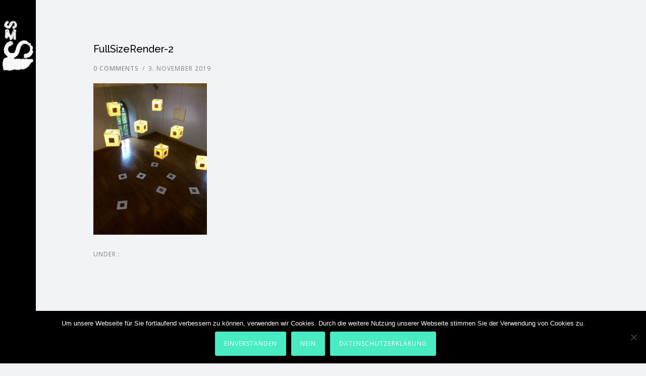

--- FILE ---
content_type: text/html; charset=UTF-8
request_url: https://www.silvia-maria-spiess.de/austellung-geheimnis-papier/fullsizerender-2-2/
body_size: 21980
content:
<!doctype html>
<!-- paulirish.com/2008/conditional-stylesheets-vs-css-hacks-answer-neither/ -->
<!--[if lt IE 7]> <html class="no-js lt-ie9 lt-ie8 lt-ie7" lang="en"> <![endif]-->
<!--[if IE 7]>    <html class="no-js lt-ie9 lt-ie8" lang="en"> <![endif]-->
<!--[if IE 8]>    <html class="no-js lt-ie9" lang="en"> <![endif]-->
<!-- Consider adding a manifest.appcache: h5bp.com/d/Offline -->
<!--[if gt IE 8]><!--> 
<html class="no-js" lang="de"> <!--<![endif]-->
<head>
	<meta charset="utf-8">
	<meta http-equiv="X-UA-Compatible" content="IE=edge,chrome=1" >
	<meta name="viewport" content="user-scalable=no, width=device-width, initial-scale=1, maximum-scale=1" />
    <meta name="apple-mobile-web-app-capable" content="yes" />
	    <meta name='robots' content='index, follow, max-image-preview:large, max-snippet:-1, max-video-preview:-1' />
	<style>img:is([sizes="auto" i], [sizes^="auto," i]) { contain-intrinsic-size: 3000px 1500px }</style>
	
	<!-- This site is optimized with the Yoast SEO plugin v26.7 - https://yoast.com/wordpress/plugins/seo/ -->
	<title>FullSizeRender-2 - Silvia Maria Spieß</title>
	<link rel="canonical" href="https://www.silvia-maria-spiess.de/austellung-geheimnis-papier/fullsizerender-2-2/" />
	<meta property="og:locale" content="de_DE" />
	<meta property="og:type" content="article" />
	<meta property="og:title" content="FullSizeRender-2 - Silvia Maria Spieß" />
	<meta property="og:url" content="https://www.silvia-maria-spiess.de/austellung-geheimnis-papier/fullsizerender-2-2/" />
	<meta property="og:site_name" content="Silvia Maria Spieß" />
	<meta property="og:image" content="https://www.silvia-maria-spiess.de/austellung-geheimnis-papier/fullsizerender-2-2" />
	<meta property="og:image:width" content="480" />
	<meta property="og:image:height" content="640" />
	<meta property="og:image:type" content="image/jpeg" />
	<meta name="twitter:card" content="summary_large_image" />
	<script type="application/ld+json" class="yoast-schema-graph">{"@context":"https://schema.org","@graph":[{"@type":"WebPage","@id":"https://www.silvia-maria-spiess.de/austellung-geheimnis-papier/fullsizerender-2-2/","url":"https://www.silvia-maria-spiess.de/austellung-geheimnis-papier/fullsizerender-2-2/","name":"FullSizeRender-2 - Silvia Maria Spieß","isPartOf":{"@id":"https://www.silvia-maria-spiess.de/#website"},"primaryImageOfPage":{"@id":"https://www.silvia-maria-spiess.de/austellung-geheimnis-papier/fullsizerender-2-2/#primaryimage"},"image":{"@id":"https://www.silvia-maria-spiess.de/austellung-geheimnis-papier/fullsizerender-2-2/#primaryimage"},"thumbnailUrl":"https://www.silvia-maria-spiess.de/wp-content/uploads/2019/11/FullSizeRender-2.jpg","datePublished":"2019-11-03T15:18:51+00:00","breadcrumb":{"@id":"https://www.silvia-maria-spiess.de/austellung-geheimnis-papier/fullsizerender-2-2/#breadcrumb"},"inLanguage":"de","potentialAction":[{"@type":"ReadAction","target":["https://www.silvia-maria-spiess.de/austellung-geheimnis-papier/fullsizerender-2-2/"]}]},{"@type":"ImageObject","inLanguage":"de","@id":"https://www.silvia-maria-spiess.de/austellung-geheimnis-papier/fullsizerender-2-2/#primaryimage","url":"https://www.silvia-maria-spiess.de/wp-content/uploads/2019/11/FullSizeRender-2.jpg","contentUrl":"https://www.silvia-maria-spiess.de/wp-content/uploads/2019/11/FullSizeRender-2.jpg","width":480,"height":640},{"@type":"BreadcrumbList","@id":"https://www.silvia-maria-spiess.de/austellung-geheimnis-papier/fullsizerender-2-2/#breadcrumb","itemListElement":[{"@type":"ListItem","position":1,"name":"Startseite","item":"https://www.silvia-maria-spiess.de/"},{"@type":"ListItem","position":2,"name":"Ausstellung 2019: Geheimnis Papier","item":"https://www.silvia-maria-spiess.de/austellung-geheimnis-papier/"},{"@type":"ListItem","position":3,"name":"FullSizeRender-2"}]},{"@type":"WebSite","@id":"https://www.silvia-maria-spiess.de/#website","url":"https://www.silvia-maria-spiess.de/","name":"Silvia Maria Spieß","description":"Papier Licht Objekte","publisher":{"@id":"https://www.silvia-maria-spiess.de/#/schema/person/d35d75e3c96322198127ff834ece6519"},"potentialAction":[{"@type":"SearchAction","target":{"@type":"EntryPoint","urlTemplate":"https://www.silvia-maria-spiess.de/?s={search_term_string}"},"query-input":{"@type":"PropertyValueSpecification","valueRequired":true,"valueName":"search_term_string"}}],"inLanguage":"de"},{"@type":["Person","Organization"],"@id":"https://www.silvia-maria-spiess.de/#/schema/person/d35d75e3c96322198127ff834ece6519","name":"Silvia Maria Spieß","image":{"@type":"ImageObject","inLanguage":"de","@id":"https://www.silvia-maria-spiess.de/#/schema/person/image/","url":"https://www.silvia-maria-spiess.de/wp-content/uploads/2019/11/FullSizeRender-2.jpg","contentUrl":"https://www.silvia-maria-spiess.de/wp-content/uploads/2019/11/FullSizeRender-2.jpg","width":480,"height":640,"caption":"Silvia Maria Spieß"},"logo":{"@id":"https://www.silvia-maria-spiess.de/#/schema/person/image/"},"sameAs":["http://www.silvia-maria-spiess.de/"]}]}</script>
	<!-- / Yoast SEO plugin. -->


<link rel='dns-prefetch' href='//fonts.googleapis.com' />
<link rel="alternate" type="application/rss+xml" title="Silvia Maria Spieß &raquo; Feed" href="https://www.silvia-maria-spiess.de/feed/" />
<link rel="alternate" type="application/rss+xml" title="Silvia Maria Spieß &raquo; Kommentar-Feed" href="https://www.silvia-maria-spiess.de/comments/feed/" />
<script type="text/javascript">
/* <![CDATA[ */
window._wpemojiSettings = {"baseUrl":"https:\/\/s.w.org\/images\/core\/emoji\/15.0.3\/72x72\/","ext":".png","svgUrl":"https:\/\/s.w.org\/images\/core\/emoji\/15.0.3\/svg\/","svgExt":".svg","source":{"concatemoji":"https:\/\/www.silvia-maria-spiess.de\/wp-includes\/js\/wp-emoji-release.min.js?ver=6.7.4"}};
/*! This file is auto-generated */
!function(i,n){var o,s,e;function c(e){try{var t={supportTests:e,timestamp:(new Date).valueOf()};sessionStorage.setItem(o,JSON.stringify(t))}catch(e){}}function p(e,t,n){e.clearRect(0,0,e.canvas.width,e.canvas.height),e.fillText(t,0,0);var t=new Uint32Array(e.getImageData(0,0,e.canvas.width,e.canvas.height).data),r=(e.clearRect(0,0,e.canvas.width,e.canvas.height),e.fillText(n,0,0),new Uint32Array(e.getImageData(0,0,e.canvas.width,e.canvas.height).data));return t.every(function(e,t){return e===r[t]})}function u(e,t,n){switch(t){case"flag":return n(e,"\ud83c\udff3\ufe0f\u200d\u26a7\ufe0f","\ud83c\udff3\ufe0f\u200b\u26a7\ufe0f")?!1:!n(e,"\ud83c\uddfa\ud83c\uddf3","\ud83c\uddfa\u200b\ud83c\uddf3")&&!n(e,"\ud83c\udff4\udb40\udc67\udb40\udc62\udb40\udc65\udb40\udc6e\udb40\udc67\udb40\udc7f","\ud83c\udff4\u200b\udb40\udc67\u200b\udb40\udc62\u200b\udb40\udc65\u200b\udb40\udc6e\u200b\udb40\udc67\u200b\udb40\udc7f");case"emoji":return!n(e,"\ud83d\udc26\u200d\u2b1b","\ud83d\udc26\u200b\u2b1b")}return!1}function f(e,t,n){var r="undefined"!=typeof WorkerGlobalScope&&self instanceof WorkerGlobalScope?new OffscreenCanvas(300,150):i.createElement("canvas"),a=r.getContext("2d",{willReadFrequently:!0}),o=(a.textBaseline="top",a.font="600 32px Arial",{});return e.forEach(function(e){o[e]=t(a,e,n)}),o}function t(e){var t=i.createElement("script");t.src=e,t.defer=!0,i.head.appendChild(t)}"undefined"!=typeof Promise&&(o="wpEmojiSettingsSupports",s=["flag","emoji"],n.supports={everything:!0,everythingExceptFlag:!0},e=new Promise(function(e){i.addEventListener("DOMContentLoaded",e,{once:!0})}),new Promise(function(t){var n=function(){try{var e=JSON.parse(sessionStorage.getItem(o));if("object"==typeof e&&"number"==typeof e.timestamp&&(new Date).valueOf()<e.timestamp+604800&&"object"==typeof e.supportTests)return e.supportTests}catch(e){}return null}();if(!n){if("undefined"!=typeof Worker&&"undefined"!=typeof OffscreenCanvas&&"undefined"!=typeof URL&&URL.createObjectURL&&"undefined"!=typeof Blob)try{var e="postMessage("+f.toString()+"("+[JSON.stringify(s),u.toString(),p.toString()].join(",")+"));",r=new Blob([e],{type:"text/javascript"}),a=new Worker(URL.createObjectURL(r),{name:"wpTestEmojiSupports"});return void(a.onmessage=function(e){c(n=e.data),a.terminate(),t(n)})}catch(e){}c(n=f(s,u,p))}t(n)}).then(function(e){for(var t in e)n.supports[t]=e[t],n.supports.everything=n.supports.everything&&n.supports[t],"flag"!==t&&(n.supports.everythingExceptFlag=n.supports.everythingExceptFlag&&n.supports[t]);n.supports.everythingExceptFlag=n.supports.everythingExceptFlag&&!n.supports.flag,n.DOMReady=!1,n.readyCallback=function(){n.DOMReady=!0}}).then(function(){return e}).then(function(){var e;n.supports.everything||(n.readyCallback(),(e=n.source||{}).concatemoji?t(e.concatemoji):e.wpemoji&&e.twemoji&&(t(e.twemoji),t(e.wpemoji)))}))}((window,document),window._wpemojiSettings);
/* ]]> */
</script>
<style id='wp-emoji-styles-inline-css' type='text/css'>

	img.wp-smiley, img.emoji {
		display: inline !important;
		border: none !important;
		box-shadow: none !important;
		height: 1em !important;
		width: 1em !important;
		margin: 0 0.07em !important;
		vertical-align: -0.1em !important;
		background: none !important;
		padding: 0 !important;
	}
</style>
<link rel='stylesheet' id='wp-block-library-css' href='https://www.silvia-maria-spiess.de/wp-includes/css/dist/block-library/style.min.css?ver=6.7.4' type='text/css' media='all' />
<style id='classic-theme-styles-inline-css' type='text/css'>
/*! This file is auto-generated */
.wp-block-button__link{color:#fff;background-color:#32373c;border-radius:9999px;box-shadow:none;text-decoration:none;padding:calc(.667em + 2px) calc(1.333em + 2px);font-size:1.125em}.wp-block-file__button{background:#32373c;color:#fff;text-decoration:none}
</style>
<style id='global-styles-inline-css' type='text/css'>
:root{--wp--preset--aspect-ratio--square: 1;--wp--preset--aspect-ratio--4-3: 4/3;--wp--preset--aspect-ratio--3-4: 3/4;--wp--preset--aspect-ratio--3-2: 3/2;--wp--preset--aspect-ratio--2-3: 2/3;--wp--preset--aspect-ratio--16-9: 16/9;--wp--preset--aspect-ratio--9-16: 9/16;--wp--preset--color--black: #000000;--wp--preset--color--cyan-bluish-gray: #abb8c3;--wp--preset--color--white: #ffffff;--wp--preset--color--pale-pink: #f78da7;--wp--preset--color--vivid-red: #cf2e2e;--wp--preset--color--luminous-vivid-orange: #ff6900;--wp--preset--color--luminous-vivid-amber: #fcb900;--wp--preset--color--light-green-cyan: #7bdcb5;--wp--preset--color--vivid-green-cyan: #00d084;--wp--preset--color--pale-cyan-blue: #8ed1fc;--wp--preset--color--vivid-cyan-blue: #0693e3;--wp--preset--color--vivid-purple: #9b51e0;--wp--preset--gradient--vivid-cyan-blue-to-vivid-purple: linear-gradient(135deg,rgba(6,147,227,1) 0%,rgb(155,81,224) 100%);--wp--preset--gradient--light-green-cyan-to-vivid-green-cyan: linear-gradient(135deg,rgb(122,220,180) 0%,rgb(0,208,130) 100%);--wp--preset--gradient--luminous-vivid-amber-to-luminous-vivid-orange: linear-gradient(135deg,rgba(252,185,0,1) 0%,rgba(255,105,0,1) 100%);--wp--preset--gradient--luminous-vivid-orange-to-vivid-red: linear-gradient(135deg,rgba(255,105,0,1) 0%,rgb(207,46,46) 100%);--wp--preset--gradient--very-light-gray-to-cyan-bluish-gray: linear-gradient(135deg,rgb(238,238,238) 0%,rgb(169,184,195) 100%);--wp--preset--gradient--cool-to-warm-spectrum: linear-gradient(135deg,rgb(74,234,220) 0%,rgb(151,120,209) 20%,rgb(207,42,186) 40%,rgb(238,44,130) 60%,rgb(251,105,98) 80%,rgb(254,248,76) 100%);--wp--preset--gradient--blush-light-purple: linear-gradient(135deg,rgb(255,206,236) 0%,rgb(152,150,240) 100%);--wp--preset--gradient--blush-bordeaux: linear-gradient(135deg,rgb(254,205,165) 0%,rgb(254,45,45) 50%,rgb(107,0,62) 100%);--wp--preset--gradient--luminous-dusk: linear-gradient(135deg,rgb(255,203,112) 0%,rgb(199,81,192) 50%,rgb(65,88,208) 100%);--wp--preset--gradient--pale-ocean: linear-gradient(135deg,rgb(255,245,203) 0%,rgb(182,227,212) 50%,rgb(51,167,181) 100%);--wp--preset--gradient--electric-grass: linear-gradient(135deg,rgb(202,248,128) 0%,rgb(113,206,126) 100%);--wp--preset--gradient--midnight: linear-gradient(135deg,rgb(2,3,129) 0%,rgb(40,116,252) 100%);--wp--preset--font-size--small: 13px;--wp--preset--font-size--medium: 20px;--wp--preset--font-size--large: 36px;--wp--preset--font-size--x-large: 42px;--wp--preset--spacing--20: 0.44rem;--wp--preset--spacing--30: 0.67rem;--wp--preset--spacing--40: 1rem;--wp--preset--spacing--50: 1.5rem;--wp--preset--spacing--60: 2.25rem;--wp--preset--spacing--70: 3.38rem;--wp--preset--spacing--80: 5.06rem;--wp--preset--shadow--natural: 6px 6px 9px rgba(0, 0, 0, 0.2);--wp--preset--shadow--deep: 12px 12px 50px rgba(0, 0, 0, 0.4);--wp--preset--shadow--sharp: 6px 6px 0px rgba(0, 0, 0, 0.2);--wp--preset--shadow--outlined: 6px 6px 0px -3px rgba(255, 255, 255, 1), 6px 6px rgba(0, 0, 0, 1);--wp--preset--shadow--crisp: 6px 6px 0px rgba(0, 0, 0, 1);}:where(.is-layout-flex){gap: 0.5em;}:where(.is-layout-grid){gap: 0.5em;}body .is-layout-flex{display: flex;}.is-layout-flex{flex-wrap: wrap;align-items: center;}.is-layout-flex > :is(*, div){margin: 0;}body .is-layout-grid{display: grid;}.is-layout-grid > :is(*, div){margin: 0;}:where(.wp-block-columns.is-layout-flex){gap: 2em;}:where(.wp-block-columns.is-layout-grid){gap: 2em;}:where(.wp-block-post-template.is-layout-flex){gap: 1.25em;}:where(.wp-block-post-template.is-layout-grid){gap: 1.25em;}.has-black-color{color: var(--wp--preset--color--black) !important;}.has-cyan-bluish-gray-color{color: var(--wp--preset--color--cyan-bluish-gray) !important;}.has-white-color{color: var(--wp--preset--color--white) !important;}.has-pale-pink-color{color: var(--wp--preset--color--pale-pink) !important;}.has-vivid-red-color{color: var(--wp--preset--color--vivid-red) !important;}.has-luminous-vivid-orange-color{color: var(--wp--preset--color--luminous-vivid-orange) !important;}.has-luminous-vivid-amber-color{color: var(--wp--preset--color--luminous-vivid-amber) !important;}.has-light-green-cyan-color{color: var(--wp--preset--color--light-green-cyan) !important;}.has-vivid-green-cyan-color{color: var(--wp--preset--color--vivid-green-cyan) !important;}.has-pale-cyan-blue-color{color: var(--wp--preset--color--pale-cyan-blue) !important;}.has-vivid-cyan-blue-color{color: var(--wp--preset--color--vivid-cyan-blue) !important;}.has-vivid-purple-color{color: var(--wp--preset--color--vivid-purple) !important;}.has-black-background-color{background-color: var(--wp--preset--color--black) !important;}.has-cyan-bluish-gray-background-color{background-color: var(--wp--preset--color--cyan-bluish-gray) !important;}.has-white-background-color{background-color: var(--wp--preset--color--white) !important;}.has-pale-pink-background-color{background-color: var(--wp--preset--color--pale-pink) !important;}.has-vivid-red-background-color{background-color: var(--wp--preset--color--vivid-red) !important;}.has-luminous-vivid-orange-background-color{background-color: var(--wp--preset--color--luminous-vivid-orange) !important;}.has-luminous-vivid-amber-background-color{background-color: var(--wp--preset--color--luminous-vivid-amber) !important;}.has-light-green-cyan-background-color{background-color: var(--wp--preset--color--light-green-cyan) !important;}.has-vivid-green-cyan-background-color{background-color: var(--wp--preset--color--vivid-green-cyan) !important;}.has-pale-cyan-blue-background-color{background-color: var(--wp--preset--color--pale-cyan-blue) !important;}.has-vivid-cyan-blue-background-color{background-color: var(--wp--preset--color--vivid-cyan-blue) !important;}.has-vivid-purple-background-color{background-color: var(--wp--preset--color--vivid-purple) !important;}.has-black-border-color{border-color: var(--wp--preset--color--black) !important;}.has-cyan-bluish-gray-border-color{border-color: var(--wp--preset--color--cyan-bluish-gray) !important;}.has-white-border-color{border-color: var(--wp--preset--color--white) !important;}.has-pale-pink-border-color{border-color: var(--wp--preset--color--pale-pink) !important;}.has-vivid-red-border-color{border-color: var(--wp--preset--color--vivid-red) !important;}.has-luminous-vivid-orange-border-color{border-color: var(--wp--preset--color--luminous-vivid-orange) !important;}.has-luminous-vivid-amber-border-color{border-color: var(--wp--preset--color--luminous-vivid-amber) !important;}.has-light-green-cyan-border-color{border-color: var(--wp--preset--color--light-green-cyan) !important;}.has-vivid-green-cyan-border-color{border-color: var(--wp--preset--color--vivid-green-cyan) !important;}.has-pale-cyan-blue-border-color{border-color: var(--wp--preset--color--pale-cyan-blue) !important;}.has-vivid-cyan-blue-border-color{border-color: var(--wp--preset--color--vivid-cyan-blue) !important;}.has-vivid-purple-border-color{border-color: var(--wp--preset--color--vivid-purple) !important;}.has-vivid-cyan-blue-to-vivid-purple-gradient-background{background: var(--wp--preset--gradient--vivid-cyan-blue-to-vivid-purple) !important;}.has-light-green-cyan-to-vivid-green-cyan-gradient-background{background: var(--wp--preset--gradient--light-green-cyan-to-vivid-green-cyan) !important;}.has-luminous-vivid-amber-to-luminous-vivid-orange-gradient-background{background: var(--wp--preset--gradient--luminous-vivid-amber-to-luminous-vivid-orange) !important;}.has-luminous-vivid-orange-to-vivid-red-gradient-background{background: var(--wp--preset--gradient--luminous-vivid-orange-to-vivid-red) !important;}.has-very-light-gray-to-cyan-bluish-gray-gradient-background{background: var(--wp--preset--gradient--very-light-gray-to-cyan-bluish-gray) !important;}.has-cool-to-warm-spectrum-gradient-background{background: var(--wp--preset--gradient--cool-to-warm-spectrum) !important;}.has-blush-light-purple-gradient-background{background: var(--wp--preset--gradient--blush-light-purple) !important;}.has-blush-bordeaux-gradient-background{background: var(--wp--preset--gradient--blush-bordeaux) !important;}.has-luminous-dusk-gradient-background{background: var(--wp--preset--gradient--luminous-dusk) !important;}.has-pale-ocean-gradient-background{background: var(--wp--preset--gradient--pale-ocean) !important;}.has-electric-grass-gradient-background{background: var(--wp--preset--gradient--electric-grass) !important;}.has-midnight-gradient-background{background: var(--wp--preset--gradient--midnight) !important;}.has-small-font-size{font-size: var(--wp--preset--font-size--small) !important;}.has-medium-font-size{font-size: var(--wp--preset--font-size--medium) !important;}.has-large-font-size{font-size: var(--wp--preset--font-size--large) !important;}.has-x-large-font-size{font-size: var(--wp--preset--font-size--x-large) !important;}
:where(.wp-block-post-template.is-layout-flex){gap: 1.25em;}:where(.wp-block-post-template.is-layout-grid){gap: 1.25em;}
:where(.wp-block-columns.is-layout-flex){gap: 2em;}:where(.wp-block-columns.is-layout-grid){gap: 2em;}
:root :where(.wp-block-pullquote){font-size: 1.5em;line-height: 1.6;}
</style>
<link rel='stylesheet' id='gdprmagnificpopup-css' href='https://www.silvia-maria-spiess.de/wp-content/plugins/be-gdpr/public/css/magnific-popup.css?ver=1.1.6' type='text/css' media='all' />
<link rel='stylesheet' id='be-gdpr-css' href='https://www.silvia-maria-spiess.de/wp-content/plugins/be-gdpr/public/css/be-gdpr-public.css?ver=1.1.6' type='text/css' media='all' />
<link rel='stylesheet' id='contact-form-7-css' href='https://www.silvia-maria-spiess.de/wp-content/plugins/contact-form-7/includes/css/styles.css?ver=6.1.4' type='text/css' media='all' />
<link rel='stylesheet' id='cookie-notice-front-css' href='https://www.silvia-maria-spiess.de/wp-content/plugins/cookie-notice/css/front.min.css?ver=2.5.11' type='text/css' media='all' />
<link rel='stylesheet' id='be-slider-css' href='https://www.silvia-maria-spiess.de/wp-content/plugins/oshine-modules/public/css/be-slider.css?ver=6.7.4' type='text/css' media='all' />
<link rel='stylesheet' id='oshine-modules-css' href='https://www.silvia-maria-spiess.de/wp-content/plugins/oshine-modules/public/css/oshine-modules.css?ver=3.2' type='text/css' media='all' />
<link rel='stylesheet' id='typehub-css' href='https://www.silvia-maria-spiess.de/wp-content/plugins/tatsu/includes/typehub/public/css/typehub-public.css?ver=2.0.6' type='text/css' media='all' />
<link rel='stylesheet' id='typehub-google-fonts-css' href='//fonts.googleapis.com/css?family=Raleway%3A600%2C400%2C500%7COpen+Sans%3A400%7CDroid+Serif%3A400italic%7CNoto+Sans%3A400%7CMontserrat%3A400%2C700%7CMuli%3A400%7CSource+Sans+Pro%3A400italic%7CDroid+Sans%3A400%7CCrimson+Text%3A400Italic%7CLato%3A700%2C400&#038;ver=1.0' type='text/css' media='all' />
<link rel='stylesheet' id='tatsu-main-css' href='https://www.silvia-maria-spiess.de/wp-content/plugins/tatsu/public/css/tatsu.min.css?ver=3.5.3' type='text/css' media='all' />
<link rel='stylesheet' id='oshine_icons-css' href='https://www.silvia-maria-spiess.de/wp-content/themes/oshin/fonts/icomoon/style.css?ver=7.2.6' type='text/css' media='all' />
<link rel='stylesheet' id='font_awesome-css' href='https://www.silvia-maria-spiess.de/wp-content/plugins/tatsu/includes/icons/font_awesome/font-awesome.css?ver=6.7.4' type='text/css' media='all' />
<link rel='stylesheet' id='font_awesome_brands-css' href='https://www.silvia-maria-spiess.de/wp-content/plugins/tatsu/includes/icons/font_awesome/brands.css?ver=6.7.4' type='text/css' media='all' />
<link rel='stylesheet' id='tatsu_icons-css' href='https://www.silvia-maria-spiess.de/wp-content/plugins/tatsu/includes/icons/tatsu_icons/tatsu-icons.css?ver=6.7.4' type='text/css' media='all' />
<link rel='stylesheet' id='be-themes-bb-press-css-css' href='https://www.silvia-maria-spiess.de/wp-content/themes/oshin/bb-press/bb-press.css?ver=6.7.4' type='text/css' media='all' />
<link rel='stylesheet' id='be-style-main-css-css' href='https://www.silvia-maria-spiess.de/wp-content/themes/oshin/css/main.css?ver=7.2.6' type='text/css' media='all' />
<link rel='stylesheet' id='be-style-responsive-header-css' href='https://www.silvia-maria-spiess.de/wp-content/themes/oshin/css/headers/responsive-header.css?ver=7.2.6' type='text/css' media='all' />
<link rel='stylesheet' id='be-style-multilevel-menu-css' href='https://www.silvia-maria-spiess.de/wp-content/themes/oshin/css/headers/multilevel-menu.css?ver=7.2.6' type='text/css' media='all' />
<link rel='stylesheet' id='be-themes-layout-css' href='https://www.silvia-maria-spiess.de/wp-content/themes/oshin/css/layout.css?ver=7.2.6' type='text/css' media='all' />
<link rel='stylesheet' id='magnific-popup-css' href='https://www.silvia-maria-spiess.de/wp-content/themes/oshin/css/vendor/magnific-popup.css?ver=6.7.4' type='text/css' media='all' />
<link rel='stylesheet' id='scrollbar-css' href='https://www.silvia-maria-spiess.de/wp-content/themes/oshin/css/vendor/scrollbar.css?ver=6.7.4' type='text/css' media='all' />
<link rel='stylesheet' id='flickity-css' href='https://www.silvia-maria-spiess.de/wp-content/themes/oshin/css/vendor/flickity.css?ver=6.7.4' type='text/css' media='all' />
<link rel='stylesheet' id='be-custom-fonts-css' href='https://www.silvia-maria-spiess.de/wp-content/themes/oshin/fonts/fonts.css?ver=7.2.6' type='text/css' media='all' />
<link rel='stylesheet' id='be-style-css-css' href='https://www.silvia-maria-spiess.de/wp-content/themes/oshin/style.css?ver=7.2.6' type='text/css' media='all' />
<link rel='stylesheet' id='ms-main-css' href='https://www.silvia-maria-spiess.de/wp-content/plugins/masterslider/public/assets/css/masterslider.main.css?ver=3.7.8' type='text/css' media='all' />
<link rel='stylesheet' id='ms-custom-css' href='https://www.silvia-maria-spiess.de/wp-content/uploads/masterslider/custom.css?ver=6.9' type='text/css' media='all' />
<script type="text/javascript" src="https://www.silvia-maria-spiess.de/wp-includes/js/jquery/jquery.min.js?ver=3.7.1" id="jquery-core-js"></script>
<script type="text/javascript" src="https://www.silvia-maria-spiess.de/wp-includes/js/jquery/jquery-migrate.min.js?ver=3.4.1" id="jquery-migrate-js"></script>
<script type="text/javascript" id="be-gdpr-js-extra">
/* <![CDATA[ */
var beGdprConcerns = {"youtube":{"label":"Youtube","description":"Consent to display content from YouTube.","required":false},"vimeo":{"label":"Vimeo","description":"Consent to display content from Vimeo.","required":false},"gmaps":{"label":"Google Maps","description":"Consent to display content from Google Maps.","required":false}};
/* ]]> */
</script>
<script type="text/javascript" src="https://www.silvia-maria-spiess.de/wp-content/plugins/be-gdpr/public/js/be-gdpr-public.js?ver=1.1.6" id="be-gdpr-js"></script>
<script type="text/javascript" id="cookie-notice-front-js-before">
/* <![CDATA[ */
var cnArgs = {"ajaxUrl":"https:\/\/www.silvia-maria-spiess.de\/wp-admin\/admin-ajax.php","nonce":"1f1970b3e3","hideEffect":"fade","position":"bottom","onScroll":false,"onScrollOffset":100,"onClick":false,"cookieName":"cookie_notice_accepted","cookieTime":2592000,"cookieTimeRejected":2592000,"globalCookie":false,"redirection":false,"cache":false,"revokeCookies":true,"revokeCookiesOpt":"automatic"};
/* ]]> */
</script>
<script type="text/javascript" src="https://www.silvia-maria-spiess.de/wp-content/plugins/cookie-notice/js/front.min.js?ver=2.5.11" id="cookie-notice-front-js"></script>
<script type="text/javascript" src="https://www.silvia-maria-spiess.de/wp-content/plugins/tatsu/includes/typehub/public/js/webfont.min.js?ver=6.7.4" id="webfontloader-js"></script>
<script type="text/javascript" src="https://www.silvia-maria-spiess.de/wp-content/themes/oshin/js/vendor/modernizr.js?ver=6.7.4" id="modernizr-js"></script>
<link rel="https://api.w.org/" href="https://www.silvia-maria-spiess.de/wp-json/" /><link rel="alternate" title="JSON" type="application/json" href="https://www.silvia-maria-spiess.de/wp-json/wp/v2/media/3692" /><link rel="EditURI" type="application/rsd+xml" title="RSD" href="https://www.silvia-maria-spiess.de/xmlrpc.php?rsd" />
<meta name="generator" content="WordPress 6.7.4" />
<link rel='shortlink' href='https://www.silvia-maria-spiess.de/?p=3692' />
<link rel="alternate" title="oEmbed (JSON)" type="application/json+oembed" href="https://www.silvia-maria-spiess.de/wp-json/oembed/1.0/embed?url=https%3A%2F%2Fwww.silvia-maria-spiess.de%2Faustellung-geheimnis-papier%2Ffullsizerender-2-2%2F" />
<link rel="alternate" title="oEmbed (XML)" type="text/xml+oembed" href="https://www.silvia-maria-spiess.de/wp-json/oembed/1.0/embed?url=https%3A%2F%2Fwww.silvia-maria-spiess.de%2Faustellung-geheimnis-papier%2Ffullsizerender-2-2%2F&#038;format=xml" />
<script>var ms_grabbing_curosr='https://www.silvia-maria-spiess.de/wp-content/plugins/masterslider/public/assets/css/common/grabbing.cur',ms_grab_curosr='https://www.silvia-maria-spiess.de/wp-content/plugins/masterslider/public/assets/css/common/grab.cur';</script>
<meta name="generator" content="MasterSlider 3.7.8 - Responsive Touch Image Slider" />
<style id = "be-dynamic-css" type="text/css"> body {
    background-color: rgb(242,243,245);background-color: rgba(242,243,245,1);}
.layout-box #header-inner-wrap, 
#header-inner-wrap,
body.header-transparent #header #header-inner-wrap.no-transparent,
.left-header .sb-slidebar.sb-left
{
    background-color: rgb(0,0,0);background-color: rgba(0,0,0,1);}
#mobile-menu, 
#mobile-menu ul {
    background-color: rgb(26,26,26);background-color: rgba(26,26,26,1);}

  #mobile-menu li{
    border-bottom-color: #efefef ;
  }


body.header-transparent #header-inner-wrap{
  background: transparent;
}
#header .header-border{
 border-bottom:  none ;
}
#header-top-bar{
    background-color: rgb(50,50,50);background-color: rgba(50,50,50,0.85);    border-bottom: 1px solid #323232;
    color: #ffffff;
}
#header-top-bar #topbar-menu li a{
    color: #ffffff;
}
#header-bottom-bar{
    background-color: rgb(92,92,92);background-color: rgba(92,92,92,1);    border-top: 1px solid #bbbbbb;
    border-bottom: 1px solid #bbbbbb;
}
body.header-transparent #header #header-inner-wrap {
	-webkit-transition: background .25s ease, box-shadow .25s ease;
	-moz-transition: background .25s ease, box-shadow .25s ease;
	-o-transition: background .25s ease, box-shadow .25s ease;
	transition: background .25s ease, box-shadow .25s ease;
}
body.header-transparent.semi .layout-wide #header  .semi-transparent ,
body.header-transparent.semi .layout-border #header  .semi-transparent {
  background-color: rgb(0,0,0);background-color: rgba(0,0,0,0.41);  !important ;
}
body.header-transparent.semi .layout-box #header  .semi-transparent #header-wrap{
  background-color: rgb(0,0,0);background-color: rgba(0,0,0,0.41);  !important ;  
}
#content,
#blog-content {
    background-color: rgb(242,243,245);background-color: rgba(242,243,245,1);}
#bottom-widgets {
    background-color: rgb(255,255,255);background-color: rgba(255,255,255,1);}
#footer {
  background-color: rgb(35,36,38);background-color: rgba(35,36,38,1);}
#footer .footer-border{
  border-bottom:  none ;
}
.page-title-module-custom {
	background-color: rgb(255,255,255);background-color: rgba(255,255,255,1);}
#portfolio-title-nav-wrap{
  background-color : #ffffff;
}
#navigation .sub-menu,
#navigation .children,
#navigation-left-side .sub-menu,
#navigation-left-side .children,
#navigation-right-side .sub-menu,
#navigation-right-side .children {
  background-color: rgb(31,31,31);background-color: rgba(31,31,31,1);}
.sb-slidebar.sb-right {
  background-color: rgb(58,58,58);background-color: rgba(58,58,58,0.88);}
.left-header .left-strip-wrapper,
.left-header #left-header-mobile {
  background-color : #000000 ;
}
.layout-box-top,
.layout-box-bottom,
.layout-box-right,
.layout-box-left,
.layout-border-header-top #header-inner-wrap,
.layout-border-header-top.layout-box #header-inner-wrap, 
body.header-transparent .layout-border-header-top #header #header-inner-wrap.no-transparent {
  background-color: rgb(255,255,255);background-color: rgba(255,255,255,1);}

.left-header.left-sliding.left-overlay-menu .sb-slidebar{
  background-color: rgb(8,8,8);background-color: rgba(8,8,8,0.95);  
}
.top-header.top-overlay-menu .sb-slidebar{
  background-color: rgb(58,58,58);background-color: rgba(58,58,58,0.88);}
.search-box-wrapper{
  background-color: rgb(255,255,255);background-color: rgba(255,255,255,0.85);}
.search-box-wrapper.style1-header-search-widget input[type="text"]{
  background-color: transparent !important;
  color: #000000;
  border: 1px solid  #000000;
}
.search-box-wrapper.style2-header-search-widget input[type="text"]{
  background-color: transparent !important;
  font-style: italic;
  font-weight: 400;
  font-family: Droid Serif;
  color: #000000;
  border: none !important;
  box-shadow: none !important;
}
.search-box-wrapper .searchform .search-icon{
  color: #000000;
}
#header-top-bar-right .search-box-wrapper.style1-header-search-widget input[type="text"]{
  border: none; 
}



/* ======================
    Dynamic Border Styling
   ====================== */


.layout-box-top,
.layout-box-bottom {
  height: 30px;
}

.layout-box-right,
.layout-box-left {
  width: 30px;
}

#main.layout-border,
#main.layout-border.layout-border-header-top{
  padding: 30px;
}
.left-header #main.layout-border {
    padding-left: 0px;
}
#main.layout-border.layout-border-header-top {
  padding-top: 0px;
}
.be-themes-layout-layout-border #logo-sidebar,
.be-themes-layout-layout-border-header-top #logo-sidebar{
  margin-top: 70px;
}

/*Left Static Menu*/
.left-header.left-static.be-themes-layout-layout-border #main-wrapper{
  margin-left: 310px;
}
.left-header.left-static.be-themes-layout-layout-border .sb-slidebar.sb-left {
  left: 30px;
}

/*Right Slidebar*/

body.be-themes-layout-layout-border-header-top .sb-slidebar.sb-right,
body.be-themes-layout-layout-border .sb-slidebar.sb-right {
  right: -250px; 
}
.be-themes-layout-layout-border-header-top .sb-slidebar.sb-right.opened,
.be-themes-layout-layout-border .sb-slidebar.sb-right.opened {
  right: 30px;
}
body.be-themes-layout-layout-border-header-top.top-header.slider-bar-opened #main #header #header-inner-wrap.no-transparent.top-animate,
body.be-themes-layout-layout-border.top-header.slider-bar-opened #main #header #header-inner-wrap.no-transparent.top-animate {
  right: 310px;
}
.layout-border .section-navigation {
  bottom: 80px;
}

/*Single Page Version*/
body.be-themes-layout-layout-border-header-top.single-page-version .single-page-nav-wrap,
body.be-themes-layout-layout-border.single-page-version .single-page-nav-wrap {
  right: 50px;
}

/*Split Screen Page Template*/
.top-header .layout-border #content.page-split-screen-left {
  margin-left: calc(50% + 15px);
} 
.top-header.page-template-page-splitscreen-left .layout-border .header-hero-section {
  width: calc(50% - 15px);
} 

.top-header .layout-border #content.page-split-screen-right {
  width: calc(50% - 15px);
} 
.top-header.page-template-page-splitscreen-right .layout-border .header-hero-section {
  left: calc(50% - 15px);
} 
  
 
@media only screen and (max-width: 960px) {
  body.be-themes-layout-layout-border-header-top.single-page-version .single-page-nav-wrap,
  body.be-themes-layout-layout-border.single-page-version .single-page-nav-wrap {
    right: 35px;
  }
  body.be-themes-layout-layout-border-header-top .sb-slidebar.sb-right, 
  body.be-themes-layout-layout-border .sb-slidebar.sb-right {
    right: -280px;
  }
  #main.layout-border,
  #main.layout-border.layout-border-header-top {
    padding: 0px !important;
  }
  .top-header .layout-border #content.page-split-screen-left,
  .top-header .layout-border #content.page-split-screen-right {
      margin-left: 0px;
      width:100%;
  }
  .top-header.page-template-page-splitscreen-right .layout-border .header-hero-section,
  .top-header.page-template-page-splitscreen-left .layout-border .header-hero-section {
      width:100%;
  }
}

/* ======================
    Typography
   ====================== */
body,
.special-heading-wrap .caption-wrap .body-font {
    font:  400 13px "Open Sans","Open Sans","Arial",sans-serif; 
    color: #717171;
    line-height: 26px;
    letter-spacing: 0px;
    text-transform: none;    -webkit-font-smoothing: antialiased; 
    -moz-osx-font-smoothing: grayscale;
}
h1 {
	font:  600 55px "Raleway","Open Sans","Arial",sans-serif; 
    color: #222222;
    line-height: 70px;
    letter-spacing: ;
    text-transform: none;}
h2 {
	font:  600 42px "Raleway","Open Sans","Arial",sans-serif; 
    color: #222222;
    line-height: 63px;
    letter-spacing: 0px;
    text-transform: none;}
h3 {
  font:  600 35px "Raleway","Open Sans","Arial",sans-serif; 
    color: #222222;
    line-height: 52px;
    letter-spacing: 0px;
    text-transform: none;}
h4,
.woocommerce-order-received .woocommerce h2, 
.woocommerce-order-received .woocommerce h3,
.woocommerce-view-order .woocommerce h2, 
.woocommerce-view-order .woocommerce h3{
  font:  600 26px "Raleway","Open Sans","Arial",sans-serif; 
    color: #222222;
    line-height: 42px;
    letter-spacing: 0px;
    text-transform: none;}
h5, #reply-title {
  font:  600 20px "Raleway","Open Sans","Arial",sans-serif; 
    color: #222222;
    line-height: 36px;
    letter-spacing: 0px;
    text-transform: none;}
h6,
.testimonial-author-role.h6-font,
.menu-card-title,
.menu-card-item-price,
.slider-counts,
.woocommerce-MyAccount-navigation ul li {
  font:  600 16px "Raleway","Open Sans","Arial",sans-serif; 
    color: #222222;
    line-height: 32px;
    letter-spacing: 0px;
    text-transform: none;}
.gallery-side-heading {
  font-size: 13px;
}
.special-subtitle , 
.style1.thumb-title-wrap .portfolio-item-cats {
  font-style: italic;
  font-size: ;
  font-weight: 400;
  font-family: Droid Serif;
  text-transform: none;
  letter-spacing: 0px;
}
.gallery-side-heading {
  font-size: 13px;
}
.attachment-details-custom-slider{
  background-color: rgb(0,0,0);background-color: rgba(0,0,0,1);  font: Italic 400 15px "Crimson Text","Open Sans","Arial",sans-serif; 
    color: ;
    line-height: ;
    letter-spacing: 0px;
    text-transform: none;}
.single-portfolio-slider .carousel_bar_wrap{
  background-color: rgb(255,255,255);background-color: rgba(255,255,255,0.5);}
.top-right-sliding-menu .sb-right ul#slidebar-menu li,
.overlay-menu-close {
  font:  400 14px "Muli","Open Sans","Arial",sans-serif; 
    color: #ffffff;
    line-height: 60px;
    letter-spacing: 1px;
    text-transform: uppercase;  //line-height: normal;
}
.top-right-sliding-menu .sb-right ul#slidebar-menu li a{
  color: #ffffff !important;
}
.top-right-sliding-menu .sb-right #slidebar-menu ul.sub-menu li{
  font:  400 13px "Raleway","Open Sans","Arial",sans-serif; 
    color: #ffffff;
    line-height: 25px;
    letter-spacing: ;
    text-transform: none;}
.top-right-sliding-menu .sb-right ul#slidebar-menu li a{
  color: #ffffff !important;
}
.sb-right #slidebar-menu .mega .sub-menu .highlight .sf-with-ul{
 font:  400 14px "Muli","Open Sans","Arial",sans-serif; 
    color: #ffffff;
    line-height: 60px;
    letter-spacing: 1px;
    text-transform: uppercase;;
 color: #ffffff !important;
}
.post-meta.post-top-meta-typo{
  font:   12px "Raleway","Open Sans","Arial",sans-serif; 
    color: #757575;
    line-height: 24px;
    letter-spacing: 0px;
    text-transform: uppercase;;
}
#portfolio-title-nav-bottom-wrap h6,
#portfolio-title-nav-bottom-wrap .slider-counts {
  font:  400 15px "Montserrat","Open Sans","Arial",sans-serif; 
    color: ;
    line-height: ;
    letter-spacing: 0px;
    text-transform: none;;  
  line-height: 40px;
}
.filters .filter_item{
  font:  400 12px "Montserrat","Open Sans","Arial",sans-serif; 
    color: #222222;
    line-height: 32px;
    letter-spacing: 1px;
    text-transform: uppercase;;  
}
.filters.single_border .filter_item{
    border-color: #49ebc3;
}
.filters.rounded .current_choice{
    border-radius: 50px;
    background-color: #49ebc3;
    color: #ffffff;
}
.filters.single_border .current_choice,
.filters.border .current_choice{
    color: #49ebc3;
}
#navigation,
.style2 #navigation,
#navigation-left-side,
#navigation-right-side,
.header-cart-controls .cart-contents,
.sb-left  #slidebar-menu,
#header-controls-right,
#header-controls-left,
body #header-inner-wrap.top-animate.style2 #navigation,
.top-overlay-menu .sb-right  #slidebar-menu {
    font:  400 13px "Noto Sans","Open Sans","Arial",sans-serif; 
    color: #c2c2c2;
    line-height: 45px;
    letter-spacing: 1px;
    text-transform: uppercase;}

#header .be-mobile-menu-icon,
#header .be-mobile-menu-icon::before, 
#header .be-mobile-menu-icon::after{
  background-color: #c2c2c2}
.exclusive-mobile-bg .menu-controls{
  background-color: background-color: rgb(255,255,255);background-color: rgba(255,255,255,0);;
}
#header .exclusive-mobile-bg .menu-controls .be-mobile-menu-icon,
#header .exclusive-mobile-bg .menu-controls .be-mobile-menu-icon::before,
#header .exclusive-mobile-bg .menu-controls .be-mobile-menu-icon::after{
  background-color: #323232}
.be-mobile-menu-icon{
  width: 18px;
  height: 2px;
}
.be-mobile-menu-icon::before{
  top: -5px;
}
.be-mobile-menu-icon::after{
  top: 5px;
}
ul#mobile-menu a {
    font:  400 12px "Montserrat","Open Sans","Arial",sans-serif; 
    color: #474747;
    line-height: 40px;
    letter-spacing: 1px;
    text-transform: uppercase;}
ul#mobile-menu ul.sub-menu a{
    font:  400 13px "Raleway","Open Sans","Arial",sans-serif; 
    color: #444444;
    line-height: 27px;
    letter-spacing: 0px;
    text-transform: none; 
}
ul#mobile-menu li.mega ul.sub-menu li.highlight > :first-child{
    font:  400 12px "Montserrat","Open Sans","Arial",sans-serif; 
    color: #474747;
    line-height: 40px;
    letter-spacing: 1px;
    text-transform: uppercase;}


ul#mobile-menu .mobile-sub-menu-controller{
  line-height : 40px ;
}
ul#mobile-menu ul.sub-menu .mobile-sub-menu-controller{
  line-height : 27px ;
}

#navigation .sub-menu,
#navigation .children,
#navigation-left-side .sub-menu,
#navigation-left-side .children,
#navigation-right-side .sub-menu,
#navigation-right-side .children,
.sb-left  #slidebar-menu .sub-menu,
.top-overlay-menu .sb-right  #slidebar-menu .sub-menu{
  font:  400 11px "Noto Sans","Open Sans","Arial",sans-serif; 
    color: #939393;
    line-height: 28px;
    letter-spacing: 1px;
    text-transform: uppercase;}
.thumb-title-wrap {
  color: #ffffff;
}
.thumb-title-wrap .thumb-title{
  font:  600 15px "Raleway","Open Sans","Arial",sans-serif; 
    color: ;
    line-height: 40px;
    letter-spacing: 0px;
    text-transform: uppercase;}
.thumb-title-wrap .portfolio-item-cats {
  font-size: 12px;
  line-height: 17px;
  text-transform: none;
  letter-spacing: 0px;
}
.full-screen-portfolio-overlay-title {
    font:  600 15px "Raleway","Open Sans","Arial",sans-serif; 
    color: ;
    line-height: 40px;
    letter-spacing: 0px;
    text-transform: uppercase;}
#footer {
    font:  400 14px "Open Sans","Open Sans","Arial",sans-serif; 
    color: #888888;
    line-height: 28px;
    letter-spacing: 0px;
    text-transform: none;}
#bottom-widgets h6 {
    font:  600 13px "Raleway","Open Sans","Arial",sans-serif; 
    color: #dfdfdf;
    line-height: 22px;
    letter-spacing: 0px;
    text-transform: uppercase;    margin-bottom:20px;
}
#bottom-widgets {
    font:  400 13px "Muli","Open Sans","Arial",sans-serif; 
    color: #a2a2a2;
    line-height: 24px;
    letter-spacing: 0px;
    text-transform: none;}
.sidebar-widgets h6 {
   font:  600 13px "Raleway","Open Sans","Arial",sans-serif; 
    color: #333333;
    line-height: 22px;
    letter-spacing: 0px;
    text-transform: uppercase;   margin-bottom:20px;
}
.sidebar-widgets {
	font:  400 14px "Muli","Open Sans","Arial",sans-serif; 
    color: #606060;
    line-height: 24px;
    letter-spacing: 0px;
    text-transform: none;}

.sb-slidebar .widget {
  font:  400 12px "Open Sans","Open Sans","Arial",sans-serif; 
    color: #a2a2a2;
    line-height: 25px;
    letter-spacing: 0px;
    text-transform: none;}
.sb-slidebar .widget h6 {
  font:  400 13px "Lato","Open Sans","Arial",sans-serif; 
    color: #ffffff;
    line-height: 22px;
    letter-spacing: 0px;
    text-transform: none;}

.woocommerce ul.products li.product .product-meta-data h3, 
.woocommerce-page ul.products li.product .product-meta-data h3,
.woocommerce ul.products li.product h3, 
.woocommerce-page ul.products li.product h3 {
  font:  700 18px "Lato","Open Sans","Arial",sans-serif; 
    color: #222222;
    line-height: 27px;
    letter-spacing: 0px;
    text-transform: none;}

.woocommerce ul.products li.product .product-meta-data .woocommerce-loop-product__title, 
.woocommerce-page ul.products li.product .product-meta-data .woocommerce-loop-product__title,
.woocommerce ul.products li.product .woocommerce-loop-product__title, 
.woocommerce-page ul.products li.product .woocommerce-loop-product__title {
  font:  700 18px "Lato","Open Sans","Arial",sans-serif; 
    color: #222222;
    line-height: 27px;
    letter-spacing: 0px;
    text-transform: none;  margin-bottom:5px;
  text-align: center;
}

.related.products h2,
.upsells.products h2,
.cart-collaterals .cross-sells h2,
.cart_totals h2, 
.shipping_calculator h2,
.woocommerce-billing-fields h3,
.woocommerce-shipping-fields h3,
.shipping_calculator h2,
#order_review_heading,
.woocommerce .page-title {
  font-family: Lato;
  font-weight: 700;
}
.woocommerce-page.single.single-product #content div.product h1.product_title.entry-title {
  font:  700 18px "Lato","Open Sans","Arial",sans-serif; 
    color: #222222;
    line-height: 27px;
    letter-spacing: 0px;
    text-transform: none;}

.woocommerce form .form-row label, .woocommerce-page form .form-row label {
  color: #222222;
}


.contact_form_module input[type="text"], 
.contact_form_module textarea {
  font:  400 13px "Open Sans","Open Sans","Arial",sans-serif; 
    color: #222222;
    line-height: 26px;
    letter-spacing: 0px;
    text-transform: none;}
#bottom-widgets .widget ul li a, #bottom-widgets a {
	color: inherit;
}

a, a:visited, a:hover,
#bottom-widgets .widget ul li a:hover, 
#bottom-widgets a:hover{
  color: #49ebc3;
}
#navigation .current_page_item a,
#navigation .current_page_item a:hover,
#navigation a:hover,
#navigation-left-side .current_page_item a,
#navigation-left-side .current_page_item a:hover,
#navigation-left-side a:hover,
#navigation-right-side .current_page_item a,
#navigation-right-side .current_page_item a:hover,
#navigation-right-side a:hover,
#menu li.current-menu-ancestor {
	color: #49ebc3;
}
#navigation .current_page_item ul li a,
#navigation-left-side .current_page_item ul li a,
#navigation-right-side .current_page_item ul li a {
  color: inherit;
}
.be-nav-link-effect-1 a::after,
.be-nav-link-effect-2 a::after,
.be-nav-link-effect-3 a::after{
  background-color: rgb(73,235,195);background-color: rgba(73,235,195,1);}
.current-menu-item a {
  color: #49ebc3;
}

.sb-left #slidebar-menu a:hover,
.sb-left #slidebar-menu .current-menu-item > a {
  color: #49ebc3 !important;
}

.page-title-module-custom .page-title-custom,
h6.portfolio-title-nav{
  font:  600 18px "Raleway","Open Sans","Arial",sans-serif; 
    color: #000000;
    line-height: 36px;
    letter-spacing: 3px;
    text-transform: uppercase;}
#portfolio-title-nav-wrap .portfolio-nav a {
 color:   #a3a8a8; 
}
#portfolio-title-nav-wrap .portfolio-nav a .home-grid-icon span{
  background-color: #a3a8a8; 
}
#portfolio-title-nav-wrap .portfolio-nav a:hover {
 color:   #000000; 
}
#portfolio-title-nav-wrap .portfolio-nav a:hover .home-grid-icon span{
  background-color: #000000; 
}
.breadcrumbs {
  color: #000000;
}
.page-title-module-custom .header-breadcrumb {
  line-height: 36px;
}
#portfolio-title-nav-bottom-wrap h6, 
#portfolio-title-nav-bottom-wrap ul li a, 
.single_portfolio_info_close,
#portfolio-title-nav-bottom-wrap .slider-counts{
  background-color: rgb(0,0,0);background-color: rgba(0,0,0,1);}
a.custom-share-button, a.custom-share-button:active, a.custom-share-button:hover, a.custom-share-button:visited{
  color: #222222 !important; 
}
.tatsu-button,
.be-button,
.woocommerce a.button, .woocommerce-page a.button, 
.woocommerce button.button, .woocommerce-page button.button, 
.woocommerce input.button, .woocommerce-page input.button, 
.woocommerce #respond input#submit, .woocommerce-page #respond input#submit,
.woocommerce #content input.button, .woocommerce-page #content input.button,
input[type="submit"],
.more-link.style1-button,
.more-link.style2-button,
.more-link.style3-button,
input[type="button"], input[type="submit"], input[type="reset"], input[type="file"]::-webkit-file-upload-button, button  {
	font-family: Open Sans;
  font-weight: ;
}
.more-link.style2-button {
  color: #000000 !important;
  border-color: #000000 !important;
}
.more-link.style2-button:hover {
  border-color: #49ebc3 !important;
  background: #49ebc3 !important;
  color: #ffffff !important;
}
.woocommerce a.button, .woocommerce-page a.button, 
.woocommerce button.button, .woocommerce-page button.button, 
.woocommerce input.button, .woocommerce-page input.button, 
.woocommerce #respond input#submit, .woocommerce-page #respond input#submit,
.woocommerce #content input.button, .woocommerce-page #content input.button {
  background: transparent !important;
  color: #000 !important;
  border-color: #000 !important;
  border-style: solid !important;
  border-width: 2px !important;
  background:  !important;
  color:  !important;
  border-width: px !important;
  border-color:  !important;
  line-height: 41px;
  text-transform: uppercase;
}
.woocommerce a.button:hover, .woocommerce-page a.button:hover, 
.woocommerce button.button:hover, .woocommerce-page button.button:hover, 
.woocommerce input.button:hover, .woocommerce-page input.button:hover, 
.woocommerce #respond input#submit:hover, .woocommerce-page #respond input#submit:hover,
.woocommerce #content input.button:hover, .woocommerce-page #content input.button:hover {
  background: #e0a240 !important;
  color: #fff !important;
  border-color: #e0a240 !important;
  border-width: 2px !important;
  background:  !important;
  color:  !important;
  border-color:  !important;

}
.woocommerce a.button.alt, .woocommerce-page a.button.alt, 
.woocommerce .button.alt, .woocommerce-page .button.alt, 
.woocommerce input.button.alt, .woocommerce-page input.button.alt,
.woocommerce input[type="submit"].alt, .woocommerce-page input[type="submit"].alt, 
.woocommerce #respond input#submit.alt, .woocommerce-page #respond input#submit.alt,
.woocommerce #content input.button.alt, .woocommerce-page #content input.button.alt {
  background: #e0a240 !important;
  color: #fff !important;
  border-color: #e0a240 !important;
  border-style: solid !important;
  border-width: 2px !important;
  background:  !important;
  color:  !important;
  border-width: px !important;
  border-color:  !important;
  line-height: 41px;
  text-transform: uppercase;
}
.woocommerce a.button.alt:hover, .woocommerce-page a.button.alt:hover, 
.woocommerce .button.alt:hover, .woocommerce-page .button.alt:hover, 
.woocommerce input[type="submit"].alt:hover, .woocommerce-page input[type="submit"].alt:hover, 
.woocommerce input.button.alt:hover, .woocommerce-page input.button.alt:hover, 
.woocommerce #respond input#submit.alt:hover, .woocommerce-page #respond input#submit.alt:hover,
.woocommerce #content input.button.alt:hover, .woocommerce-page #content input.button.alt:hover {
  background: transparent !important;
  color: #000 !important;
  border-color: #000 !important;
  border-style: solid !important;
  border-width: 2px !important;
  background:  !important;
  color:  !important;
  border-color:  !important;
}

.woocommerce .woocommerce-message a.button, 
.woocommerce-page .woocommerce-message a.button,
.woocommerce .woocommerce-message a.button:hover,
.woocommerce-page .woocommerce-message a.button:hover {
  border: none !important;
  color: #fff !important;
  background: none !important;
}

.post-title ,
.post-date-wrap {
  font:  500 20px "Raleway","Open Sans","Arial",sans-serif; 
    color: #000000;
    line-height: 35px;
    letter-spacing: 0px;
    text-transform: none;  margin-bottom: 12px;
}

.style7-blog .post-title{
  margin-bottom: 9px;
}
.style3-blog .post-title {
  font:  400 16px "Raleway","Open Sans","Arial",sans-serif; 
    color: #222222;
    line-height: 24px;
    letter-spacing: 0px;
    text-transform: uppercase;}

.post-nav li{
  font:  400 12px "Noto Sans","Open Sans","Arial",sans-serif; 
    color: #888888;
    line-height: 18px;
    letter-spacing: 1px;
    text-transform: uppercase;}

.ui-tabs-anchor, 
.accordion .accordion-head,
.skill-wrap .skill_name,
.chart-wrap span,
.animate-number-wrap h6 span,
.woocommerce-tabs .tabs li a,
.be-countdown {
    font-family: Raleway;
    letter-spacing: 0px;
    font-style: ;
    font-weight: 600;
}

.woocommerce-tabs .tabs li a {
  color: #222222 !important;
}

.ui-tabs-anchor{
  font-size: 13px;
  line-height: 17px;
  text-transform: uppercase;
}

.accordion .accordion-head{
  font-size: 13px;
  line-height: 17px;
  text-transform: uppercase;
}
.accordion .accordion-head.with-bg.ui-accordion-header-active{
  background-color: #49ebc3 !important;
  color: #ffffff !important;
}
.skill-wrap .skill_name{
  font-size: 12px;
  line-height: 17px;
  text-transform: uppercase;
}

.countdown-section {
  font-size: 15px;
  line-height: 30px;
  text-transform: uppercase;
}

.countdown-amount {
  font-size: 55px;
  line-height: 95px;
  text-transform: uppercase;
}

.tweet-slides .tweet-content{
  font-family: Droid Sans;
  letter-spacing: 0px;
  font-style: ;
  font-weight: ;
  text-transform: none;
}

.testimonial_slide .testimonial-content{
  font-family: Source Sans Pro;
  letter-spacing: 0px;
  font-style: ;
  font-weight: ;
  text-transform: uppercase;
}
#portfolio-title-nav-wrap{
  padding-top: 25px;
  padding-bottom: 25px;
  border-bottom: 1px solid #e8e8e8;
}

#portfolio-title-nav-bottom-wrap h6, 
#portfolio-title-nav-bottom-wrap ul, 
.single_portfolio_info_close .font-icon,
.slider-counts{
  color:  #ffffff ;
}
#portfolio-title-nav-bottom-wrap .home-grid-icon span{
  background-color: #ffffff ;
}
#portfolio-title-nav-bottom-wrap h6:hover,
#portfolio-title-nav-bottom-wrap ul a:hover,
#portfolio-title-nav-bottom-wrap .slider-counts:hover,
.single_portfolio_info_close:hover {
  background-color: rgb(73,235,195);background-color: rgba(73,235,195,0.85);}

#portfolio-title-nav-bottom-wrap h6:hover,
#portfolio-title-nav-bottom-wrap ul a:hover,
#portfolio-title-nav-bottom-wrap .slider-counts:hover,
.single_portfolio_info_close:hover .font-icon{
  color:  #ffffff ;
}
#portfolio-title-nav-bottom-wrap ul a:hover .home-grid-icon span{
  background-color: #ffffff ;
}
/* ======================
    Layout 
   ====================== */


body #header-inner-wrap.top-animate #navigation, 
body #header-inner-wrap.top-animate .header-controls, 
body #header-inner-wrap.stuck #navigation, 
body #header-inner-wrap.stuck .header-controls {
	-webkit-transition: line-height 0.5s ease;
	-moz-transition: line-height 0.5s ease;
	-ms-transition: line-height 0.5s ease;
	-o-transition: line-height 0.5s ease;
	transition: line-height 0.5s ease;
}
	
.header-cart-controls .cart-contents span{
	background: #646464;
}
.header-cart-controls .cart-contents span{
	color: #f5f5f5;
}

.left-sidebar-page,
.right-sidebar-page, 
.no-sidebar-page .be-section-pad:first-child, 
.page-template-page-940-php #content , 
.no-sidebar-page #content-wrap, 
.portfolio-archives.no-sidebar-page #content-wrap {
    padding-top: 80px;
    padding-bottom: 80px;
}  
.no-sidebar-page #content-wrap.page-builder{
    padding-top: 0px;
    padding-bottom: 0px;
}
.left-sidebar-page .be-section:first-child, 
.right-sidebar-page .be-section:first-child, 
.dual-sidebar-page .be-section:first-child {
    padding-top: 0 !important;
}

.style1 .logo,
.style4 .logo,
#left-header-mobile .logo,
.style3 .logo{
  padding-top: 40px;
  padding-bottom: 40px;
}

.style5 .logo,
.style6 .logo{
  margin-top: 40px;
  margin-bottom: 40px;
}
#footer-wrap {
  padding-top: 30px;  
  padding-bottom: 30px;  
}

/* ======================
    Colors 
   ====================== */


.sec-bg,
.gallery_content,
.fixed-sidebar-page .fixed-sidebar,
.style3-blog .blog-post.element .element-inner,
.style4-blog .blog-post,
.blog-post.format-link .element-inner,
.blog-post.format-quote .element-inner,
.woocommerce ul.products li.product, 
.woocommerce-page ul.products li.product,
.chosen-container.chosen-container-single .chosen-drop,
.chosen-container.chosen-container-single .chosen-single,
.chosen-container.chosen-container-active.chosen-with-drop .chosen-single {
  background: #ffffff;
}
.sec-color,
.post-meta a,
.pagination a, .pagination a:visited, .pagination span, .pages_list a,
input[type="text"], input[type="email"], input[type="password"],
textarea,
.gallery_content,
.fixed-sidebar-page .fixed-sidebar,
.style3-blog .blog-post.element .element-inner,
.style4-blog .blog-post,
.blog-post.format-link .element-inner,
.blog-post.format-quote .element-inner,
.woocommerce ul.products li.product, 
.woocommerce-page ul.products li.product,
.chosen-container.chosen-container-single .chosen-drop,
.chosen-container.chosen-container-single .chosen-single,
.chosen-container.chosen-container-active.chosen-with-drop .chosen-single {
  color: #7a7a7a;
}

.woocommerce .quantity .plus, .woocommerce .quantity .minus, .woocommerce #content .quantity .plus, .woocommerce #content .quantity .minus, .woocommerce-page .quantity .plus, .woocommerce-page .quantity .minus, .woocommerce-page #content .quantity .plus, .woocommerce-page #content .quantity .minus,
.woocommerce .quantity input.qty, .woocommerce #content .quantity input.qty, .woocommerce-page .quantity input.qty, .woocommerce-page #content .quantity input.qty {
  background: #ffffff; 
  color: #7a7a7a;
  border-color: #eeeeee;
}

.woocommerce div.product .woocommerce-tabs ul.tabs li, .woocommerce #content div.product .woocommerce-tabs ul.tabs li, .woocommerce-page div.product .woocommerce-tabs ul.tabs li, .woocommerce-page #content div.product .woocommerce-tabs ul.tabs li {
  color: #7a7a7a!important;
}

.chosen-container .chosen-drop,
nav.woocommerce-pagination,
.summary.entry-summary .price,
.portfolio-details.style2 .gallery-side-heading-wrap {
  border-color: #eeeeee !important;
}

.fixed-sidebar-page #page-content{
  background: #efefef; 
}


.sec-border,
input[type="text"], input[type="email"], input[type="tel"], input[type="password"],
textarea {
  border: 2px solid #eeeeee;
}
.chosen-container.chosen-container-single .chosen-single,
.chosen-container.chosen-container-active.chosen-with-drop .chosen-single {
  border: 2px solid #eeeeee;
}

.woocommerce table.shop_attributes th, .woocommerce-page table.shop_attributes th,
.woocommerce table.shop_attributes td, .woocommerce-page table.shop_attributes td {
    border: none;
    border-bottom: 1px solid #eeeeee;
    padding-bottom: 5px;
}

.woocommerce .widget_price_filter .price_slider_wrapper .ui-widget-content, .woocommerce-page .widget_price_filter .price_slider_wrapper .ui-widget-content{
    border: 1px solid #eeeeee;
}
.pricing-table .pricing-title,
.chosen-container .chosen-results li {
  border-bottom: 1px solid #eeeeee;
}
.pricing-table .pricing-feature{
  font-size: -12px;
}

.separator {
  border:0;
  height:1px;
  color: #eeeeee;
  background-color: #eeeeee;
}


.alt-color,
li.ui-tabs-active h6 a,
#navigation a:hover,
#header-top-menu a:hover,
#navigation .current-menu-item > a,
#slidebar-menu .current-menu-item > a,
a,
a:visited,
.social_media_icons a:hover,
.post-title a:hover,
.fn a:hover,
a.team_icons:hover,
.recent-post-title a:hover,
.widget_nav_menu ul li.current-menu-item a,
.widget_nav_menu ul li.current-menu-item:before,
.woocommerce ul.cart_list li a:hover,
.woocommerce ul.product_list_widget li a:hover,
.woocommerce-page ul.cart_list li a:hover,
.woocommerce-page ul.product_list_widget li a:hover,
.woocommerce-page .product-categories li a:hover,
.woocommerce ul.products li.product .product-meta-data h3:hover,
.woocommerce table.cart a.remove:hover, .woocommerce #content table.cart a.remove:hover, .woocommerce-page table.cart a.remove:hover, .woocommerce-page #content table.cart a.remove:hover,
td.product-name a:hover,
.woocommerce-page #content .quantity .plus:hover,
.woocommerce-page #content .quantity .minus:hover,
.post-category a:hover,
#navigation .sub-menu .current-menu-item > a,
#navigation .sub-menu a:hover,
#navigation .children .current-menu-item > a,
#navigation .children a:hover,
a.custom-like-button.liked,
#slidebar-menu .current-menu-item > a,
.menu-card-item-stared {
    color: #49ebc3;
}

#navigation a:hover,
#header-top-menu a:hover,
#navigation .current-menu-item > a,
#slidebar-menu .current-menu-item > a,
#navigation .sub-menu .current-menu-item > a,
#navigation .sub-menu a:hover,
#navigation .children .current-menu-item > a,
#navigation .children a:hover,
#slidebar-menu .current-menu-item > a{
  color: #49ebc3;
}


.content-slide-wrap .flex-control-paging li a.flex-active,
.content-slide-wrap .flex-control-paging li.flex-active a:before {
  background: #49ebc3 !important;
  border-color: #49ebc3 !important;
}

#navigation .mega .sub-menu .highlight .sf-with-ul{
 font:  400 13px "Noto Sans","Open Sans","Arial",sans-serif; 
    color: #c2c2c2;
    line-height: 45px;
    letter-spacing: 1px;
    text-transform: uppercase; color: #939393 !important;
 line-height:1.5;
}
#navigation .menu > ul > li.mega > ul > li {
  border-color: #ffffff;
}
  .sb-slidebar.sb-left .menu {
    border-top: 1px solid #161616;
    border-bottom: 1px solid #161616;
  }

.post-title a:hover {
    color: #49ebc3 !important;
}

.alt-bg,
input[type="submit"],
.tagcloud a:hover,
.pagination a:hover,
.widget_tag_cloud a:hover,
.pagination .current,
.trigger_load_more .be-button,
.trigger_load_more .be-button:hover {
    background-color: #49ebc3;
    transition: 0.2s linear all;
}
.mejs-controls .mejs-time-rail .mejs-time-current ,
.mejs-controls .mejs-horizontal-volume-slider .mejs-horizontal-volume-current,
.woocommerce span.onsale, 
.woocommerce-page span.onsale, 
.woocommerce a.add_to_cart_button.button.product_type_simple.added,
.woocommerce-page .widget_shopping_cart_content .buttons a.button:hover,
.woocommerce nav.woocommerce-pagination ul li span.current, 
.woocommerce nav.woocommerce-pagination ul li a:hover, 
.woocommerce nav.woocommerce-pagination ul li a:focus,
.testimonial-flex-slider .flex-control-paging li a.flex-active,
#back-to-top,
.be-carousel-nav,
.portfolio-carousel .owl-controls .owl-prev:hover,
.portfolio-carousel .owl-controls .owl-next:hover,
.owl-theme .owl-controls .owl-dot.active span,
.owl-theme .owl-controls .owl-dot:hover span,
.more-link.style3-button,
.view-project-link.style3-button{
  background: #49ebc3 !important;
}
.single-page-nav-link.current-section-nav-link {
  background: #49ebc3 !important;
}
.woocommerce .woocommerce-ordering select.orderby, 
.woocommerce-page .woocommerce-ordering select.orderby{
      font:  400 13px "Open Sans","Open Sans","Arial",sans-serif; 
    color: #717171;
    line-height: 26px;
    letter-spacing: 0px;
    text-transform: none;      border-color: #eeeeee;
}

.view-project-link.style2-button,
.single-page-nav-link.current-section-nav-link {
  border-color: #49ebc3 !important;
}

.view-project-link.style2-button:hover {
  background: #49ebc3 !important;
  color: #ffffff !important;
}
.tagcloud a:hover,
.testimonial-flex-slider .flex-control-paging li a.flex-active,
.testimonial-flex-slider .flex-control-paging li a {
  border-color: #49ebc3;
}
a.be-button.view-project-link,
.more-link {
  border-color: #49ebc3; 
}


.portfolio-container .thumb-bg {
  background-color: rgba(73,235,195,0.85);
}

.photostream_overlay,
.be-button,
.more-link.style3-button,
.view-project-link.style3-button,
button ,
input[type="button"], input[type="submit"], input[type="reset"], input[type="file"]::-webkit-file-upload-button{
	background-color: #49ebc3;
}
.alt-bg-text-color,
input[type="submit"],
.tagcloud a:hover,
.pagination a:hover,
.widget_tag_cloud a:hover,
.pagination .current,
.woocommerce nav.woocommerce-pagination ul li span.current, 
.woocommerce nav.woocommerce-pagination ul li a:hover, 
.woocommerce nav.woocommerce-pagination ul li a:focus,
#back-to-top,
.be-carousel-nav,
.single_portfolio_close .font-icon, 
.single_portfolio_back .font-icon,
.more-link.style3-button,
.view-project-link.style3-button,
.trigger_load_more a.be-button,
.trigger_load_more a.be-button:hover,
.portfolio-carousel .owl-controls .owl-prev:hover .font-icon,
.portfolio-carousel .owl-controls .owl-next:hover .font-icon{
    color: #ffffff;
    transition: 0.2s linear all;
}
.woocommerce .button.alt.disabled {
    background: #efefef !important;
    color: #a2a2a2 !important;
    border: none !important;
    cursor: not-allowed;
}
.be-button,
input[type="button"], input[type="submit"], input[type="reset"], input[type="file"]::-webkit-file-upload-button, button {
	color: #ffffff;
	transition: 0.2s linear all;
}
.button-shape-rounded #submit,
.button-shape-rounded .style2-button.view-project-link,
.button-shape-rounded .style3-button.view-project-link,
.button-shape-rounded .style2-button.more-link,
.button-shape-rounded .style3-button.more-link,
.button-shape-rounded .contact_submit {
  border-radius: 3px;
}
.button-shape-circular .style2-button.view-project-link,
.button-shape-circular .style3-button.view-project-link{
  border-radius: 50px;
  padding: 17px 30px !important;
}
.button-shape-circular .style2-button.more-link,
.button-shape-circular .style3-button.more-link{
  border-radius: 50px;
  padding: 7px 30px !important;
}
.button-shape-circular .contact_submit,
.button-shape-circular #submit{
  border-radius: 50px;   
  padding-left: 30px;
  padding-right: 30px;
}
.mfp-arrow{
  color: #ffffff;
  transition: 0.2s linear all;
  -moz-transition: 0.2s linear all;
  -o-transition: 0.2s linear all;
  transition: 0.2s linear all;
}

.portfolio-title a {
    color: inherit;
}

.arrow-block .arrow_prev,
.arrow-block .arrow_next,
.arrow-block .flickity-prev-next-button {
    background-color: rgb(0,0,0);background-color: rgba(0,0,0,1);} 

.arrow-border .arrow_prev,
.arrow-border .arrow_next,
.arrow-border .flickity-prev-next-button {
    border: 1px solid #000000;
} 

.gallery-info-box-wrap .arrow_prev .font-icon,
.gallery-info-box-wrap .arrow_next .font-icon{
  color: #ffffff;
}

.flickity-prev-next-button .arrow{
  fill: #ffffff;
}

.arrow-block .arrow_prev:hover,
.arrow-block .arrow_next:hover,
.arrow-block .flickity-prev-next-button:hover {
  background-color: rgb(0,0,0);background-color: rgba(0,0,0,1);}

.arrow-border .arrow_prev:hover,
.arrow-border .arrow_next:hover,
.arrow-border .flickity-prev-next-button:hover {
    border: 1px solid #000000;
} 

.gallery-info-box-wrap .arrow_prev:hover .font-icon,
.gallery-info-box-wrap .arrow_next:hover .font-icon{
  color: #ffffff;
}

.flickity-prev-next-button:hover .arrow{
  fill: #ffffff;
}



#back-to-top.layout-border,
#back-to-top.layout-border-header-top {
  right: 50px;
  bottom: 50px;
}
.layout-border .fixed-sidebar-page #right-sidebar.active-fixed {
    right: 30px;
}
body.header-transparent.admin-bar .layout-border #header #header-inner-wrap.no-transparent.top-animate, 
body.sticky-header.admin-bar .layout-border #header #header-inner-wrap.no-transparent.top-animate {
  top: 62px;
}
body.header-transparent .layout-border #header #header-inner-wrap.no-transparent.top-animate, 
body.sticky-header .layout-border #header #header-inner-wrap.no-transparent.top-animate {
  top: 30px;
}
body.header-transparent.admin-bar .layout-border.layout-border-header-top #header #header-inner-wrap.no-transparent.top-animate, 
body.sticky-header.admin-bar .layout-border.layout-border-header-top #header #header-inner-wrap.no-transparent.top-animate {
  top: 32px;
  z-index: 15;
}
body.header-transparent .layout-border.layout-border-header-top #header #header-inner-wrap.no-transparent.top-animate, 
body.sticky-header .layout-border.layout-border-header-top #header #header-inner-wrap.no-transparent.top-animate {
  top: 0px;
  z-index: 15;
}
body.header-transparent .layout-border #header #header-inner-wrap.no-transparent #header-wrap, 
body.sticky-header .layout-border #header #header-inner-wrap.no-transparent #header-wrap {
  margin: 0px 30px;
  -webkit-box-sizing: border-box;
  -moz-box-sizing: border-box;
  box-sizing: border-box;
  position: relative;
}
.mfp-content.layout-border img {
  padding: 70px 0px 70px 0px;
}
body.admin-bar .mfp-content.layout-border img {
  padding: 102px 0px 70px 0px;
}
.mfp-content.layout-border .mfp-bottom-bar {
  margin-top: -60px;
}
body .mfp-content.layout-border .mfp-close {
  top: 30px;
}
body.admin-bar .mfp-content.layout-border .mfp-close {
  top: 62px;
}
pre {
    background-image: -webkit-repeating-linear-gradient(top, #f2f3f5 0px, #f2f3f5 30px, #ffffff 24px, #ffffff 56px);
    background-image: -moz-repeating-linear-gradient(top, #f2f3f5 0px, #f2f3f5 30px, #ffffff 24px, #ffffff 56px);
    background-image: -ms-repeating-linear-gradient(top, #f2f3f5 0px, #f2f3f5 30px, #ffffff 24px, #ffffff 56px);
    background-image: -o-repeating-linear-gradient(top, #f2f3f5 0px, #f2f3f5 30px, #ffffff 24px, #ffffff 56px);
    background-image: repeating-linear-gradient(top, #f2f3f5 0px, #f2f3f5 30px, #ffffff 24px, #ffffff 56px);
    display: block;
    line-height: 28px;
    margin-bottom: 50px;
    overflow: auto;
    padding: 0px 10px;
    border:1px solid #eeeeee;
}


@media only screen and (max-width : 767px ) {

    


    #hero-section h1 , 
    .full-screen-section-wrap h1,
    .tatsu-fullscreen-wrap h1 {
      font-size: 30px;
      line-height: 40px;
    }
    #hero-section h2,
    .full-screen-section-wrap h2,
    .tatsu-fullscreen-wrap h2 { 
      font-size: 25px;
      line-height: 35px;
    }
    #hero-section h4,
    .full-screen-section-wrap h4,
    .tatsu-fullscreen-wrap h3 {
      font-size: 16px;
      line-height: 30px;
    }
    #hero-section h5,
    .full-screen-section-wrap h5,
    .tatsu-fullscreen-wrap h5 {
      font-size: 16px;
      line-height: 30px;
    }

    }

.loader-style1-double-bounce1, .loader-style1-double-bounce2,
.loader-style2-wrap,
.loader-style3-wrap > div,
.loader-style5-wrap .dot1, .loader-style5-wrap .dot2,
#nprogress .bar {
  background: #49ebc3 !important; 
}
.loader-style4-wrap {
    border-top: 7px solid rgba(73, 235, 195 , 0.3);
  border-right: 7px solid rgba(73, 235, 195 , 0.3);
  border-bottom: 7px solid rgba(73, 235, 195 , 0.3);
  border-left-color: #49ebc3; 
}

#nprogress .spinner-icon {
  border-top-color: #49ebc3 !important; 
  border-left-color: #49ebc3 !important; 
}
#nprogress .peg {
  box-shadow: 0 0 10px #49ebc3, 0 0 5px #49ebc3 !important;
}
.single-page-version #navigation .current_page_item a,
.single-page-version #navigation .sub-menu .current-menu-item > a,
.single-page-version #navigation .children .current-menu-item > a {
  color: inherit ;
}
.single-page-version #navigation a:hover,
.single-page-version #navigation .current-section a,
.single-page-version #slidebar-menu .current-section a {
  color: #49ebc3;
}

.style1 #navigation,
.style3 #navigation,
.style4 #navigation,
.style5 #navigation, 
#header-controls-left,
#header-controls-right,
#header-wrap,
.mobile-nav-controller-wrap,
#left-header-mobile .header-cart-controls,
.style6 #navigation-left-side,
.style6 #navigation-right-side{
	line-height: 182px;
}
body.header-transparent #header-wrap #navigation,
body.header-transparent #header-wrap #navigation-left-side,
body.header-transparent #header-wrap #navigation-right-side,
body.header-transparent #header-inner-wrap .header-controls, 
body.header-transparent #header-inner-wrap .mobile-nav-controller-wrap {
	line-height: 182px;
}
body #header-inner-wrap.top-animate #navigation,
body #header-inner-wrap.top-animate #navigation-left-side,
body #header-inner-wrap.top-animate #navigation-right-side,
body #header-inner-wrap.top-animate .header-controls,
body #header-inner-wrap.top-animate #header-wrap,
body #header-inner-wrap.top-animate #header-controls-right {
	line-height: 182px;
}
.header-transparent #content.page-split-screen-left,
.header-transparent #content.page-split-screen-right{
  
}
  #navigation-left-side {
    padding-right: 72.5px;
  }
  #navigation-right-side {
    padding-left: 72.5px;
  }


/*  Optiopn Panel Css */


#bbpress-forums li.bbp-body ul.forum, 
#bbpress-forums li.bbp-body ul.topic {
  border-top: 1px solid #eeeeee;
}
#bbpress-forums ul.bbp-lead-topic, #bbpress-forums ul.bbp-topics, #bbpress-forums ul.bbp-forums, #bbpress-forums ul.bbp-replies, #bbpress-forums ul.bbp-search-results {
  border: 1px solid #eeeeee;
}
#bbpress-forums li.bbp-header, 
#bbpress-forums li.bbp-footer,
.menu-card-item.highlight-menu-item {
  background: #ffffff;
}
a.bbp-forum-title,
#bbpress-forums fieldset.bbp-form label,
.bbp-topic-title a.bbp-topic-permalink {
  font:  600 16px "Raleway","Open Sans","Arial",sans-serif; 
    color: #222222;
    line-height: 32px;
    letter-spacing: 0px;
    text-transform: none; /* font: inherit;
  line-height: inherit;
  letter-spacing: inherit;
  text-transform: inherit; */
}
#bbpress-forums ul.forum-titles li,
#bbpress-forums ul.bbp-replies li.bbp-header {
  font:  600 16px "Raleway","Open Sans","Arial",sans-serif; 
    color: #222222;
    line-height: 32px;
    letter-spacing: 0px;
    text-transform: none;  line-height: inherit;
  letter-spacing: inherit;
  text-transform: uppercase;
  font-size: inherit;
}
#bbpress-forums .topic .bbp-topic-meta a, 
.bbp-forum-freshness a,
.bbp-topic-freshness a,
.bbp-header .bbp-reply-content a,
.bbp-topic-tags a,
.bbp-breadcrumb a,
.bbp-forums-list a {
  color: #222222;
}
#bbpress-forums .topic .bbp-topic-meta a:hover,
.bbp-forum-freshness a:hover,
.bbp-topic-freshness a:hover,
.bbp-header .bbp-reply-content a:hover,
.bbp-topic-tags a:hover,
.bbp-breadcrumb a:hover,
.bbp-forums-list a:hover {
  color: #49ebc3;
}
div.bbp-reply-header,
.bar-style-related-posts-list,
.menu-card-item {
  border-color: #eeeeee;
}

/*Event On Plugin*/

.ajde_evcal_calendar .calendar_header p, .eventon_events_list .eventon_list_event .evcal_cblock {
    font-family: Raleway !important;
}
.eventon_events_list .eventon_list_event .evcal_desc span.evcal_desc2, .evo_pop_body .evcal_desc span.evcal_desc2 {
  font-family: Raleway !important;
  font-size: 14px !important;
  text-transform: none;
}
.eventon_events_list .eventon_list_event .evcal_desc span.evcal_event_subtitle, .evo_pop_body .evcal_desc span.evcal_event_subtitle,
.evcal_evdata_row .evcal_evdata_cell p, #evcal_list .eventon_list_event p.no_events {
  text-transform: none !important;
  font-family: Open Sans !important;
  font-size: inherit !important;
}
#evcal_list .eventon_list_event .evcal_desc span.evcal_event_title, .eventon_events_list .evcal_event_subtitle {
  padding-bottom: 10px !important;
}
.eventon_events_list .eventon_list_event .evcal_desc, .evo_pop_body .evcal_desc, #page-content p.evcal_desc {
  padding-left: 100px !important;
}
.evcal_evdata_row {
  background: #ffffff !important;
}
.eventon_events_list .eventon_list_event .event_description {
  background: #ffffff !important;
  border-color: #eeeeee !important;
}
.bordr,
#evcal_list .bordb {
  border-color: #eeeeee !important; 
}
.evcal_evdata_row .evcal_evdata_cell h3 {
  margin-bottom: 10px !important;
} </style><style rel="stylesheet" id="typehub-output">h1,.h1{font-family:"Raleway",-apple-system,BlinkMacSystemFont,'Segoe UI',Roboto,Oxygen-Sans,Ubuntu,Cantarell,'Helvetica Neue',sans-serif;font-weight:600;font-style:normal;text-transform:none;font-size:55px;line-height:70px;letter-spacing:0;color:#222}h2,.h2{font-family:"Raleway",-apple-system,BlinkMacSystemFont,'Segoe UI',Roboto,Oxygen-Sans,Ubuntu,Cantarell,'Helvetica Neue',sans-serif;font-weight:600;font-style:normal;text-transform:none;font-size:42px;line-height:63px;letter-spacing:0;color:#222}h3,.h3{font-family:"Raleway",-apple-system,BlinkMacSystemFont,'Segoe UI',Roboto,Oxygen-Sans,Ubuntu,Cantarell,'Helvetica Neue',sans-serif;font-weight:600;font-style:normal;text-transform:none;font-size:35px;line-height:52px;letter-spacing:0;color:#222}h4,.woocommerce-order-received .woocommerce h2,.woocommerce-order-received .woocommerce h3,.woocommerce-view-order .woocommerce h2,.woocommerce-view-order .woocommerce h3,.h4{font-family:"Raleway",-apple-system,BlinkMacSystemFont,'Segoe UI',Roboto,Oxygen-Sans,Ubuntu,Cantarell,'Helvetica Neue',sans-serif;font-weight:600;font-style:normal;text-transform:none;font-size:26px;line-height:42px;letter-spacing:0;color:#222}h5,#reply-title,.h5{font-family:"Raleway",-apple-system,BlinkMacSystemFont,'Segoe UI',Roboto,Oxygen-Sans,Ubuntu,Cantarell,'Helvetica Neue',sans-serif;font-weight:600;font-style:normal;text-transform:none;font-size:20px;line-height:36px;letter-spacing:0;color:#222}h6,.testimonial-author-role.h6-font,.menu-card-title,.menu-card-item-price,.slider-counts,.woocommerce-MyAccount-navigation ul li,a.bbp-forum-title,#bbpress-forums fieldset.bbp-form label,.bbp-topic-title a.bbp-topic-permalink,#bbpress-forums ul.forum-titles li,#bbpress-forums ul.bbp-replies li.bbp-header,.h6{font-family:"Raleway",-apple-system,BlinkMacSystemFont,'Segoe UI',Roboto,Oxygen-Sans,Ubuntu,Cantarell,'Helvetica Neue',sans-serif;font-weight:600;font-style:normal;text-transform:none;font-size:16px;line-height:32px;letter-spacing:0;color:#222}body,.special-heading-wrap .caption-wrap .body-font,.woocommerce .woocommerce-ordering select.orderby,.woocommerce-page .woocommerce-ordering select.orderby,.body{font-family:"Open Sans",-apple-system,BlinkMacSystemFont,'Segoe UI',Roboto,Oxygen-Sans,Ubuntu,Cantarell,'Helvetica Neue',sans-serif;font-weight:400;font-style:normal;text-transform:none;font-size:16px;line-height:26px;letter-spacing:0;color:#717171}.page-title-module-custom .page-title-custom,h6.portfolio-title-nav{font-family:"Raleway",-apple-system,BlinkMacSystemFont,'Segoe UI',Roboto,Oxygen-Sans,Ubuntu,Cantarell,'Helvetica Neue',sans-serif;font-weight:600;font-style:normal;text-transform:uppercase;font-size:18px;line-height:36px;letter-spacing:3px;color:#000}.sub-title,.special-subtitle,.sub_title{font-family:"Droid Serif",-apple-system,BlinkMacSystemFont,'Segoe UI',Roboto,Oxygen-Sans,Ubuntu,Cantarell,'Helvetica Neue',sans-serif;font-weight:400;font-style:italic;text-transform:none;font-size:}#footer{font-family:"Open Sans",-apple-system,BlinkMacSystemFont,'Segoe UI',Roboto,Oxygen-Sans,Ubuntu,Cantarell,'Helvetica Neue',sans-serif;font-weight:400;font-style:normal;text-transform:none;font-size:14px;line-height:28px;letter-spacing:0;color:#888}.special-header-menu .menu-container,#navigation .mega .sub-menu .highlight .sf-with-ul,#navigation,.style2 #navigation,.style13 #navigation,#navigation-left-side,#navigation-right-side,.sb-left #slidebar-menu,.header-widgets,.header-code-widgets,body #header-inner-wrap.top-animate.style2 #navigation,.top-overlay-menu .sb-right #slidebar-menu{font-family:"Noto Sans",-apple-system,BlinkMacSystemFont,'Segoe UI',Roboto,Oxygen-Sans,Ubuntu,Cantarell,'Helvetica Neue',sans-serif;font-weight:400;font-style:normal;text-transform:uppercase;font-size:13px;line-height:45px;letter-spacing:1px;color:#c2c2c2}.special-header-menu .menu-container .sub-menu,.special-header-menu .sub-menu,#navigation .sub-menu,#navigation .children,#navigation-left-side .sub-menu,#navigation-left-side .children,#navigation-right-side .sub-menu,#navigation-right-side .children,.sb-left #slidebar-menu .sub-menu,.top-overlay-menu .sb-right #slidebar-menu .sub-menu{font-family:"Noto Sans",-apple-system,BlinkMacSystemFont,'Segoe UI',Roboto,Oxygen-Sans,Ubuntu,Cantarell,'Helvetica Neue',sans-serif;font-weight:400;font-style:normal;text-transform:uppercase;font-size:11px;line-height:28px;letter-spacing:1px;color:#939393}ul#mobile-menu a,ul#mobile-menu li.mega ul.sub-menu li.highlight>:first-child{font-family:"Montserrat",-apple-system,BlinkMacSystemFont,'Segoe UI',Roboto,Oxygen-Sans,Ubuntu,Cantarell,'Helvetica Neue',sans-serif;font-weight:400;font-style:normal;text-transform:uppercase;font-size:12px;line-height:40px;letter-spacing:1px;color:#474747}ul#mobile-menu ul.sub-menu a{font-family:"Raleway",-apple-system,BlinkMacSystemFont,'Segoe UI',Roboto,Oxygen-Sans,Ubuntu,Cantarell,'Helvetica Neue',sans-serif;font-weight:400;font-style:normal;text-transform:none;font-size:13px;line-height:27px;letter-spacing:0;color:#444}.top-right-sliding-menu .sb-right ul#slidebar-menu li,.sb-right #slidebar-menu .mega .sub-menu .highlight .sf-with-ul{font-family:"Muli",-apple-system,BlinkMacSystemFont,'Segoe UI',Roboto,Oxygen-Sans,Ubuntu,Cantarell,'Helvetica Neue',sans-serif;font-weight:400;font-style:normal;text-transform:uppercase;font-size:14px;line-height:60px;letter-spacing:1px;color:#fff}.top-right-sliding-menu .sb-right #slidebar-menu ul.sub-menu li{font-family:"Raleway",-apple-system,BlinkMacSystemFont,'Segoe UI',Roboto,Oxygen-Sans,Ubuntu,Cantarell,'Helvetica Neue',sans-serif;font-weight:400;font-style:normal;text-transform:none;font-size:13px;line-height:25px;letter-spacing:0;color:#fff}.ui-tabs-anchor,.accordion .accordion-head,.skill-wrap .skill_name,.chart-wrap span,.animate-number-wrap h6 span,.woocommerce-tabs .tabs li a,.be-countdown{font-family:"Raleway",-apple-system,BlinkMacSystemFont,'Segoe UI',Roboto,Oxygen-Sans,Ubuntu,Cantarell,'Helvetica Neue',sans-serif;font-weight:600;font-style:normal;letter-spacing:0}.ui-tabs-anchor{text-transform:uppercase;font-size:13px;line-height:17px}.accordion .accordion-head{text-transform:uppercase;font-size:13px;line-height:17px}.skill-wrap .skill_name{text-transform:uppercase;font-size:12px;line-height:17px}.countdown-amount{text-transform:uppercase;font-size:55px;line-height:95px}.countdown-section{text-transform:uppercase;font-size:15px;line-height:30px}.testimonial_slide .testimonial-content{font-family:"Source Sans Pro",-apple-system,BlinkMacSystemFont,'Segoe UI',Roboto,Oxygen-Sans,Ubuntu,Cantarell,'Helvetica Neue',sans-serif;text-transform:uppercase;letter-spacing:0;font-weight:400;font-style:italic}.tweet-slides .tweet-content{font-family:"Droid Sans",-apple-system,BlinkMacSystemFont,'Segoe UI',Roboto,Oxygen-Sans,Ubuntu,Cantarell,'Helvetica Neue',sans-serif;text-transform:none;letter-spacing:0;font-weight:400;font-style:normal}.tatsu-button,.be-button,.woocommerce a.button,.woocommerce-page a.button,.woocommerce button.button,.woocommerce-page button.button,.woocommerce input.button,.woocommerce-page input.button,.woocommerce #respond input#submit,.woocommerce-page #respond input#submit,.woocommerce #content input.button,.woocommerce-page #content input.button,input[type="submit"],.more-link.style1-button,.more-link.style2-button,.more-link.style3-button,input[type="button"],input[type="submit"],input[type="reset"],button,input[type="file"]::-webkit-file-upload-button{font-family:"Open Sans",-apple-system,BlinkMacSystemFont,'Segoe UI',Roboto,Oxygen-Sans,Ubuntu,Cantarell,'Helvetica Neue',sans-serif;font-weight:400;font-style:normal}.oshine-animated-link,.view-project-link.style4-button{font-family:"Montserrat",-apple-system,BlinkMacSystemFont,'Segoe UI',Roboto,Oxygen-Sans,Ubuntu,Cantarell,'Helvetica Neue',sans-serif;letter-spacing:0;text-transform:none;font-weight:400;font-style:normal}.thumb-title-wrap .thumb-title,.full-screen-portfolio-overlay-title{font-family:"Raleway",-apple-system,BlinkMacSystemFont,'Segoe UI',Roboto,Oxygen-Sans,Ubuntu,Cantarell,'Helvetica Neue',sans-serif;font-weight:600;font-style:normal;text-transform:uppercase;font-size:15px;line-height:40px;letter-spacing:0}.thumb-title-wrap .portfolio-item-cats{text-transform:none;font-size:12px;line-height:17px;letter-spacing:0}h6.gallery-side-heading{font-family:"Raleway",-apple-system,BlinkMacSystemFont,'Segoe UI',Roboto,Oxygen-Sans,Ubuntu,Cantarell,'Helvetica Neue',sans-serif;font-weight:600;font-style:normal;text-transform:none;font-size:16px;line-height:32px;letter-spacing:0;color:#222}.portfolio-details .gallery-side-heading-wrap p{color:#5f6263;font-size:13px;line-height:26px;font-family:"Raleway",-apple-system,BlinkMacSystemFont,'Segoe UI',Roboto,Oxygen-Sans,Ubuntu,Cantarell,'Helvetica Neue',sans-serif;text-transform:none;font-weight:400;font-style:normal;letter-spacing:0}.ps-fade-nav-item .ps-fade-nav-item-inner{font-size:60px;line-height:1.3em;font-family:"Raleway",-apple-system,BlinkMacSystemFont,'Segoe UI',Roboto,Oxygen-Sans,Ubuntu,Cantarell,'Helvetica Neue',sans-serif;font-weight:600;font-style:normal;text-transform:none;letter-spacing:0;color:#000}.ps-fade-horizontal-nav-item-inner{font-size:80px;line-height:1.3em;font-family:"Raleway",-apple-system,BlinkMacSystemFont,'Segoe UI',Roboto,Oxygen-Sans,Ubuntu,Cantarell,'Helvetica Neue',sans-serif;font-weight:600;font-style:normal;text-transform:none;letter-spacing:0}a.navigation-previous-post-link,a.navigation-next-post-link{color:#222;font-size:13px;line-height:20px;font-family:"Montserrat",-apple-system,BlinkMacSystemFont,'Segoe UI',Roboto,Oxygen-Sans,Ubuntu,Cantarell,'Helvetica Neue',sans-serif;text-transform:none;font-weight:700;font-style:normal;letter-spacing:0}#portfolio-title-nav-bottom-wrap h6,#portfolio-title-nav-bottom-wrap .slider-counts{font-family:"Montserrat",-apple-system,BlinkMacSystemFont,'Segoe UI',Roboto,Oxygen-Sans,Ubuntu,Cantarell,'Helvetica Neue',sans-serif;font-weight:400;font-style:normal;text-transform:none;font-size:15px;letter-spacing:0;line-height:40px}.attachment-details-custom-slider{font-family:"Crimson Text",-apple-system,BlinkMacSystemFont,'Segoe UI',Roboto,Oxygen-Sans,Ubuntu,Cantarell,'Helvetica Neue',sans-serif;font-weight:400;font-style:Italic;text-transform:none;font-size:15px;line-height:;letter-spacing:0;color:}.filters .filter_item{font-family:"Montserrat",-apple-system,BlinkMacSystemFont,'Segoe UI',Roboto,Oxygen-Sans,Ubuntu,Cantarell,'Helvetica Neue',sans-serif;font-weight:400;font-style:normal;text-transform:uppercase;font-size:12px;line-height:32px;letter-spacing:1px;color:#222}.woocommerce ul.products li.product .product-meta-data h3,.woocommerce-page ul.products li.product .product-meta-data h3,.woocommerce ul.products li.product h3,.woocommerce-page ul.products li.product h3,.woocommerce ul.products li.product .product-meta-data .woocommerce-loop-product__title,.woocommerce-page ul.products li.product .product-meta-data .woocommerce-loop-product__title,.woocommerce ul.products li.product .woocommerce-loop-product__title,.woocommerce-page ul.products li.product .woocommerce-loop-product__title,.woocommerce ul.products li.product-category .woocommerce-loop-category__title,.woocommerce-page ul.products li.product-category .woocommerce-loop-category__title{font-family:"Lato",-apple-system,BlinkMacSystemFont,'Segoe UI',Roboto,Oxygen-Sans,Ubuntu,Cantarell,'Helvetica Neue',sans-serif;font-weight:700;font-style:normal;text-transform:none;font-size:18px;line-height:27px;letter-spacing:0;color:#222}.woocommerce-page.single.single-product #content div.product h1.product_title.entry-title{font-family:"Lato",-apple-system,BlinkMacSystemFont,'Segoe UI',Roboto,Oxygen-Sans,Ubuntu,Cantarell,'Helvetica Neue',sans-serif;font-weight:700;font-style:normal;text-transform:none;font-size:18px;line-height:27px;letter-spacing:0;color:#222}.post-title,.post-date-wrap{font-family:"Raleway",-apple-system,BlinkMacSystemFont,'Segoe UI',Roboto,Oxygen-Sans,Ubuntu,Cantarell,'Helvetica Neue',sans-serif;font-weight:500;font-style:normal;text-transform:none;font-size:20px;line-height:35px;letter-spacing:0;color:#000}.style3-blog .post-title,.style8-blog .post-title{font-family:"Raleway",-apple-system,BlinkMacSystemFont,'Segoe UI',Roboto,Oxygen-Sans,Ubuntu,Cantarell,'Helvetica Neue',sans-serif;font-weight:400;font-style:normal;text-transform:uppercase;font-size:16px;line-height:24px;letter-spacing:0;color:#222}.post-meta.post-top-meta-typo,.style8-blog .post-meta.post-category a,.hero-section-blog-categories-wrap a{font-family:"Raleway",-apple-system,BlinkMacSystemFont,'Segoe UI',Roboto,Oxygen-Sans,Ubuntu,Cantarell,'Helvetica Neue',sans-serif;text-transform:uppercase;font-size:12px;line-height:24px;letter-spacing:0;color:#757575;font-weight:400;font-style:normal}.post-nav li,.style8-blog .post-meta.post-date,.style8-blog .post-bottom-meta-wrap,.hero-section-blog-bottom-meta-wrap{font-family:"Noto Sans",-apple-system,BlinkMacSystemFont,'Segoe UI',Roboto,Oxygen-Sans,Ubuntu,Cantarell,'Helvetica Neue',sans-serif;font-weight:400;font-style:normal;text-transform:uppercase;font-size:12px;line-height:18px;letter-spacing:1px;color:#888}.single-post .post-title,.single-post .style3-blog .post-title,.single-post .style8-blog .post-title{font-family:"Raleway",-apple-system,BlinkMacSystemFont,'Segoe UI',Roboto,Oxygen-Sans,Ubuntu,Cantarell,'Helvetica Neue',sans-serif;font-weight:500;font-style:normal;text-transform:none;font-size:20px;line-height:35px;letter-spacing:0;color:#000}.sidebar-widgets h6{font-family:"Raleway",-apple-system,BlinkMacSystemFont,'Segoe UI',Roboto,Oxygen-Sans,Ubuntu,Cantarell,'Helvetica Neue',sans-serif;font-weight:600;font-style:normal;text-transform:uppercase;font-size:16px;line-height:22px;letter-spacing:0;color:#333}.sidebar-widgets{font-family:"Muli",-apple-system,BlinkMacSystemFont,'Segoe UI',Roboto,Oxygen-Sans,Ubuntu,Cantarell,'Helvetica Neue',sans-serif;font-weight:400;font-style:normal;text-transform:none;font-size:16px;line-height:24px;letter-spacing:0;color:#606060}.sb-slidebar .widget h6{font-family:"Lato",-apple-system,BlinkMacSystemFont,'Segoe UI',Roboto,Oxygen-Sans,Ubuntu,Cantarell,'Helvetica Neue',sans-serif;font-weight:400;font-style:normal;text-transform:none;font-size:13px;line-height:22px;letter-spacing:0;color:#fff}.sb-slidebar .widget{font-family:"Open Sans",-apple-system,BlinkMacSystemFont,'Segoe UI',Roboto,Oxygen-Sans,Ubuntu,Cantarell,'Helvetica Neue',sans-serif;font-weight:400;font-style:normal;text-transform:none;font-size:12px;line-height:25px;letter-spacing:0;color:#a2a2a2}#bottom-widgets h6{font-family:"Raleway",-apple-system,BlinkMacSystemFont,'Segoe UI',Roboto,Oxygen-Sans,Ubuntu,Cantarell,'Helvetica Neue',sans-serif;font-weight:600;font-style:normal;text-transform:uppercase;font-size:13px;line-height:22px;letter-spacing:0;color:#dfdfdf}#bottom-widgets{font-family:"Muli",-apple-system,BlinkMacSystemFont,'Segoe UI',Roboto,Oxygen-Sans,Ubuntu,Cantarell,'Helvetica Neue',sans-serif;font-weight:400;font-style:normal;text-transform:none;font-size:13px;line-height:24px;letter-spacing:0;color:#a2a2a2}.contact_form_module input[type="text"],.contact_form_module textarea{font-family:"Open Sans",-apple-system,BlinkMacSystemFont,'Segoe UI',Roboto,Oxygen-Sans,Ubuntu,Cantarell,'Helvetica Neue',sans-serif;font-weight:400;font-style:normal;text-transform:none;font-size:13px;line-height:26px;letter-spacing:0;color:#222}@media only screen and (max-width:1377px){}@media only screen and (min-width:768px) and (max-width:1024px){}@media only screen and (max-width:767px){}</style><style id = "oshine-typehub-css" type="text/css"> #header-controls-right,#header-controls-left{color:#c2c2c2}#be-left-strip .be-mobile-menu-icon span{background-color:#323232}ul#mobile-menu .mobile-sub-menu-controller{line-height :40px }ul#mobile-menu ul.sub-menu .mobile-sub-menu-controller{line-height :27px }.breadcrumbs{color:#000}.search-box-wrapper.style2-header-search-widget input[type="text"]{font-style:italic;font-weight:400;font-family:Droid Serif}.portfolio-share a.custom-share-button,.portfolio-share a.custom-share-button:active,.portfolio-share a.custom-share-button:hover,.portfolio-share a.custom-share-button:visited{color:#222}.more-link.style2-button{color:#000 !important;border-color:#000 !important}.style8-blog .post-bottom-meta-wrap .be-share-stack a.custom-share-button,.style8-blog .post-bottom-meta-wrap .be-share-stack a.custom-share-button:active,.style8-blog .post-bottom-meta-wrap .be-share-stack a.custom-share-button:hover,.style8-blog .post-bottom-meta-wrap .be-share-stack a.custom-share-button:visited{color:#888}.hero-section-blog-categories-wrap a,.hero-section-blog-categories-wrap a:visited,.hero-section-blog-categories-wrap a:hover,.hero-section-blog-bottom-meta-wrap .hero-section-blog-bottom-meta-wrap a,.hero-section-blog-bottom-meta-wrap a:visited,.hero-section-blog-bottom-meta-wrap a:hover,.hero-section-blog-bottom-meta-wrap{color :#000}#navigation .mega .sub-menu .highlight .sf-with-ul{color:#939393 !important;line-height:1.5}.view-project-link.style4-button{color :#222}.related.products h2,.upsells.products h2,.cart-collaterals .cross-sells h2,.cart_totals h2,.shipping_calculator h2,.woocommerce-billing-fields h3,.woocommerce-shipping-fields h3,.shipping_calculator h2,#order_review_heading,.woocommerce .page-title{font-family:Lato;font-weight:700}.woocommerce form .form-row label,.woocommerce-page form .form-row label{color:#222}.woocommerce-tabs .tabs li a{color:#222 !important}#bbpress-forums ul.forum-titles li,#bbpress-forums ul.bbp-replies li.bbp-header{line-height:inherit;letter-spacing:inherit;text-transform:uppercase;font-size:inherit}#bbpress-forums .topic .bbp-topic-meta a,.bbp-forum-freshness a,.bbp-topic-freshness a,.bbp-header .bbp-reply-content a,.bbp-topic-tags a,.bbp-breadcrumb a,.bbp-forums-list a{color:#222}.ajde_evcal_calendar .calendar_header p,.eventon_events_list .eventon_list_event .evcal_cblock{font-family:Raleway !important}.eventon_events_list .eventon_list_event .evcal_desc span.evcal_desc2,.evo_pop_body .evcal_desc span.evcal_desc2{font-family:Raleway !important;font-size:14px !important;text-transform:none}.eventon_events_list .eventon_list_event .evcal_desc span.evcal_event_subtitle,.evo_pop_body .evcal_desc span.evcal_event_subtitle,.evcal_evdata_row .evcal_evdata_cell p,#evcal_list .eventon_list_event p.no_events{text-transform:none !important;font-family:Open Sans !important;font-size:inherit !important} </style><style rel="stylesheet" id="colorhub-output">.swatch-red, .swatch-red a{color:#f44336;}.swatch-pink, .swatch-pink a{color:#E91E63;}.swatch-purple, .swatch-purple a{color:#9C27B0;}.swatch-deep-purple, .swatch-deep-purple a{color:#673AB7;}.swatch-indigo, .swatch-indigo a{color:#3F51B5;}.swatch-blue, .swatch-blue a{color:#2196F3;}.swatch-light-blue, .swatch-light-blue a{color:#03A9F4;}.swatch-cyan, .swatch-cyan a{color:#00BCD4;}.swatch-teal, .swatch-teal a{color:#009688;}.swatch-green, .swatch-green a{color:#4CAF50;}.swatch-light-green, .swatch-light-green a{color:#8BC34A;}.swatch-lime, .swatch-lime a{color:#CDDC39;}.swatch-yellow, .swatch-yellow a{color:#FFEB3B;}.swatch-amber, .swatch-amber a{color:#FFC107;}.swatch-orange, .swatch-orange a{color:#FF9800;}.swatch-deep-orange, .swatch-deep-orange a{color:#FF5722;}.swatch-brown, .swatch-brown a{color:#795548;}.swatch-grey, .swatch-grey a{color:#9E9E9E;}.swatch-blue-grey, .swatch-blue-grey a{color:#607D8B;}.swatch-white, .swatch-white a{color:#ffffff;}.swatch-black, .swatch-black a{color:#000000;}.palette-0, .palette-0 a{color:#49ebc3;}.palette-1, .palette-1 a{color:#ffffff;}.palette-2, .palette-2 a{color:#222222;}.palette-3, .palette-3 a{color:#888888;}.palette-4, .palette-4 a{color:#ffffff;}</style><link rel="icon" href="https://www.silvia-maria-spiess.de/wp-content/uploads/2017/08/logo_left.jpg" sizes="32x32" />
<link rel="icon" href="https://www.silvia-maria-spiess.de/wp-content/uploads/2017/08/logo_left.jpg" sizes="192x192" />
<link rel="apple-touch-icon" href="https://www.silvia-maria-spiess.de/wp-content/uploads/2017/08/logo_left.jpg" />
<meta name="msapplication-TileImage" content="https://www.silvia-maria-spiess.de/wp-content/uploads/2017/08/logo_left.jpg" />
		<style type="text/css" id="wp-custom-css">
			.wpcf7 span.wpcf7-form-control-wrap.your-message textarea{
    background: #fff;
}
.wpcf7 img.wpcf7-form-control.wpcf7-captchac.wpcf7-captcha-captcha-141 {
    width: 12%;
    height: auto;
	padding-left:2px;
	padding-bottom: 5px
}
.blog article li.post-meta.post-comments,
.blog article .post-bottom-details,
.blog section#right-sidebar .widget_search.widget,
.blog section#right-sidebar .widget_categories.widget,
.single-post #main-wrapper .single-page-atts,
.single-post #main-wrapper .be-themes-comments,
.single-post #main-wrapper li.post-meta.post-category,
.single-post #main-wrapper li.post-meta.post-comments {display:none;}		</style>
		</head>
<body class="attachment attachment-template-default single single-attachment postid-3692 attachmentid-3692 attachment-jpeg cookies-not-set _masterslider _msp_version_3.7.8 header-solid no-section-scroll left-header left-sliding left-bar-menu be-themes-layout-layout-wide opt-panel-cache-on" data-be-site-layout='layout-wide' data-be-page-template = 'page' >	
					<div class="sb-slidebar sb-left">
					<i class="overlay-menu-close font-icon icon-icon_close"></i>
					<div class="display-table">
						<div id="sb-slidebar-content" class="sb-slidebar-content ajaxable">
							<div id="logo-sidebar"><a href="https://www.silvia-maria-spiess.de"><img class="transparent-logo dark-scheme-logo" src="https://www.silvia-maria-spiess.de/wp-content/uploads/2017/08/logo_left.jpg" alt="Silvia Maria Spieß" /></a></div><div class="menu"><ul id="slidebar-menu" class="clearfix "><li id="menu-item-3332" class="menu-item menu-item-type-post_type menu-item-object-page menu-item-home menu-item-3332"><a href="https://www.silvia-maria-spiess.de/" title="Home">Home</a></li>
<li id="menu-item-3325" class="menu-item menu-item-type-post_type menu-item-object-page current_page_parent menu-item-3325"><a href="https://www.silvia-maria-spiess.de/aktuelles/" title="Aktuelles &#038; Archiv">Aktuelles &#038; Archiv</a></li>
<li id="menu-item-3330" class="menu-item menu-item-type-post_type menu-item-object-page menu-item-3330"><a href="https://www.silvia-maria-spiess.de/silvia-maria-spiess/" title="Über mich">Über mich</a></li>
<li id="menu-item-3329" class="menu-item menu-item-type-post_type menu-item-object-page menu-item-3329"><a href="https://www.silvia-maria-spiess.de/credo/" title="Über meine Arbeit">Über meine Arbeit</a></li>
<li id="menu-item-3349" class="menu-item menu-item-type-post_type menu-item-object-page menu-item-3349"><a href="https://www.silvia-maria-spiess.de/varianten/" title="Variantionen der Objekte">Variantionen der Objekte</a></li>
<li id="menu-item-3607" class="menu-item menu-item-type-custom menu-item-object-custom menu-item-has-children menu-item-3607"><a href="#" title="Galerien:">Galerien:</a>
<span class="mobile-sub-menu-controller"><i class="icon-icon_plus"></i></span><ul class="sub-menu clearfix">
	<li id="menu-item-3348" class="menu-item menu-item-type-post_type menu-item-object-page menu-item-3348"><a href="https://www.silvia-maria-spiess.de/galerie-lichtobjekte-installationen/" title="Lichtobjekte Installationen">Lichtobjekte Installationen</a></li>
	<li id="menu-item-3347" class="menu-item menu-item-type-post_type menu-item-object-page menu-item-3347"><a href="https://www.silvia-maria-spiess.de/galerie-lichtobjekte-botanike/" title="Lichtobjekte Botaniké">Lichtobjekte Botaniké</a></li>
	<li id="menu-item-3346" class="menu-item menu-item-type-post_type menu-item-object-page menu-item-3346"><a href="https://www.silvia-maria-spiess.de/galerie-papier-malerei-botanike/" title="Papier Malerei Botaniké">Papier Malerei Botaniké</a></li>
</ul>
</li>
<li id="menu-item-3327" class="menu-item menu-item-type-post_type menu-item-object-page menu-item-3327"><a href="https://www.silvia-maria-spiess.de/kontakt/" title="Kontakt">Kontakt</a></li>
<li id="menu-item-3326" class="menu-item menu-item-type-post_type menu-item-object-page menu-item-3326"><a href="https://www.silvia-maria-spiess.de/impressum/" title="Impressum">Impressum</a></li>
<li id="menu-item-3628" class="menu-item menu-item-type-post_type menu-item-object-page menu-item-privacy-policy menu-item-3628"><a rel="privacy-policy" href="https://www.silvia-maria-spiess.de/datenschutz/" title="Datenschutz">Datenschutz</a></li>
</ul></div><div class="widget_text widget"><h6>Folgt mir</h6>			<div class="textwidget"><p><div  class="tatsu-module tatsu-normal-icon tatsu-icon-shortcode align-none tatsu-i9e9c3dj3f5w1kr7   "><style>.tatsu-i9e9c3dj3f5w1kr7 .tatsu-icon{background-color: #3b5998;color: #fff ;border-color: #323232; }.tatsu-i9e9c3dj3f5w1kr7 .tatsu-icon:hover{background-color: #323232;color: #ffffff ;border-color: #323232; }</style><a href="https://www.facebook.com/guerilliaz/?fref=ts"  class="tatsu-icon-wrap circle     " data-animation="fadeIn"   aria-label="icon-facebook" data-gdpr-atts={}   ><i class="tatsu-icon tatsu-custom-icon tatsu-custom-icon-class icon-facebook tiny circle"  data-animation="fadeIn" data-animation-delay="0"></i></a></div><div  class="tatsu-module tatsu-normal-icon tatsu-icon-shortcode align-none tatsu-i9e9c3dj6t8bvu0m   "><style>.tatsu-i9e9c3dj6t8bvu0m .tatsu-icon{background-color: #0c9aca;color: #fff ;border-color: #323232; }.tatsu-i9e9c3dj6t8bvu0m .tatsu-icon:hover{background-color: #323232;color: #ffffff ;border-color: #323232; }</style><a href="https://twitter.com/silviamariass"  class="tatsu-icon-wrap circle     " data-animation="fadeIn"   aria-label="icon-twitter" data-gdpr-atts={}   ><i class="tatsu-icon tatsu-custom-icon tatsu-custom-icon-class icon-twitter tiny circle"  data-animation="fadeIn" data-animation-delay="0"></i></a></div><div  class="tatsu-module tatsu-normal-icon tatsu-icon-shortcode align-none tatsu-i9e9c3dj8qwydek   "><style>.tatsu-i9e9c3dj8qwydek .tatsu-icon{background-color: #e4100f;color: #fff ;border-color: #323232; }.tatsu-i9e9c3dj8qwydek .tatsu-icon:hover{background-color: #323232;color: #ffffff ;border-color: #323232; }</style><a href="https://www.pinterest.de/silviamariass/"  class="tatsu-icon-wrap circle     " data-animation="fadeIn"   aria-label="icon-pinterest" data-gdpr-atts={}   ><i class="tatsu-icon tatsu-custom-icon tatsu-custom-icon-class icon-pinterest tiny circle"  data-animation="fadeIn" data-animation-delay="0"></i></a></div><br />
© Silvia Maria Spieß</p>
</div>
		</div>						</div>
					</div>
				</div>
				<div class="left-strip-wrapper">
		<div id="sb-left-strip" class="leftside-menu-controller ajaxable strip menu_push_main">
		<div id="logo-strip-bar"><img class="" src="https://www.silvia-maria-spiess.de/wp-content/uploads/2017/08/logo_left.jpg" alt="" /></div>			<i class="font-icon icon-icon_menu leftside-menu-controller"></i>

		</div>
	</div>	    <div id="main-wrapper">
				<div id="main" class="ajaxable layout-wide" >
			<header id="header">
    <div id="header-inner-wrap" class=" "  >
                <div id = "left-header-mobile" class="clearfix">            <div class="logo">
                <a href="https://www.silvia-maria-spiess.de"><img class="transparent-logo dark-scheme-logo" src="https://www.silvia-maria-spiess.de/wp-content/uploads/2017/08/logo_left.jpg" alt="Silvia Maria Spieß" /><img class="transparent-logo light-scheme-logo" src="https://www.silvia-maria-spiess.de/wp-content/uploads/2017/08/logo_left.jpg" alt="Silvia Maria Spieß" /><img class="normal-logo" src="https://www.silvia-maria-spiess.de/wp-content/uploads/2017/08/logo_left.jpg" alt="Silvia Maria Spieß" /><img class="sticky-logo" src="https://www.silvia-maria-spiess.de/wp-content/uploads/2017/08/logo_left.jpg" alt="Silvia Maria Spieß" /></a>            </div>
                        <div class="mobile-nav-controller-wrap">
                <div class="menu-controls mobile-nav-controller" title="Mobile Menu Controller"><span class="be-mobile-menu-icon style1">   
        <span class="hamburger-line-1"></span>
        <span class="hamburger-line-2"></span>
        <span class="hamburger-line-3"></span>
</span></div>
            </div>
                    </div>
        <div class='header-mobile-navigation clearfix'><div class="mobile-menu"><ul id="mobile-menu" class="clearfix"><li class="menu-item menu-item-type-post_type menu-item-object-page menu-item-home menu-item-3332"><a href="https://www.silvia-maria-spiess.de/" title="Home">Home</a></li>
<li class="menu-item menu-item-type-post_type menu-item-object-page current_page_parent menu-item-3325"><a href="https://www.silvia-maria-spiess.de/aktuelles/" title="Aktuelles &#038; Archiv">Aktuelles &#038; Archiv</a></li>
<li class="menu-item menu-item-type-post_type menu-item-object-page menu-item-3330"><a href="https://www.silvia-maria-spiess.de/silvia-maria-spiess/" title="Über mich">Über mich</a></li>
<li class="menu-item menu-item-type-post_type menu-item-object-page menu-item-3329"><a href="https://www.silvia-maria-spiess.de/credo/" title="Über meine Arbeit">Über meine Arbeit</a></li>
<li class="menu-item menu-item-type-post_type menu-item-object-page menu-item-3349"><a href="https://www.silvia-maria-spiess.de/varianten/" title="Variantionen der Objekte">Variantionen der Objekte</a></li>
<li class="menu-item menu-item-type-custom menu-item-object-custom menu-item-has-children menu-item-3607"><a href="#" title="Galerien:">Galerien:</a>
<span class="mobile-sub-menu-controller"><i class="icon-arrow-right5"></i></span><ul class="sub-menu clearfix">
	<li class="menu-item menu-item-type-post_type menu-item-object-page menu-item-3348"><a href="https://www.silvia-maria-spiess.de/galerie-lichtobjekte-installationen/" title="Lichtobjekte Installationen">Lichtobjekte Installationen</a></li>
	<li class="menu-item menu-item-type-post_type menu-item-object-page menu-item-3347"><a href="https://www.silvia-maria-spiess.de/galerie-lichtobjekte-botanike/" title="Lichtobjekte Botaniké">Lichtobjekte Botaniké</a></li>
	<li class="menu-item menu-item-type-post_type menu-item-object-page menu-item-3346"><a href="https://www.silvia-maria-spiess.de/galerie-papier-malerei-botanike/" title="Papier Malerei Botaniké">Papier Malerei Botaniké</a></li>
</ul>
</li>
<li class="menu-item menu-item-type-post_type menu-item-object-page menu-item-3327"><a href="https://www.silvia-maria-spiess.de/kontakt/" title="Kontakt">Kontakt</a></li>
<li class="menu-item menu-item-type-post_type menu-item-object-page menu-item-3326"><a href="https://www.silvia-maria-spiess.de/impressum/" title="Impressum">Impressum</a></li>
<li class="menu-item menu-item-type-post_type menu-item-object-page menu-item-privacy-policy menu-item-3628"><a rel="privacy-policy" href="https://www.silvia-maria-spiess.de/datenschutz/" title="Datenschutz">Datenschutz</a></li>
</ul></div></div>    </div>
</header> <!-- END HEADER -->		<section id="content" class="no-sidebar-page">
		<div id="content-wrap" class="be-wrap clearfix">
			<section id="page-content" class="  ">
				<div class="clearfix style2-blog">
						
<article id="post-3692" class="element not-wide blog-post clearfix post-3692 attachment type-attachment status-inherit hentry" >
	<div class="element-inner" style="">
		<div class="post-content-wrap">
						<div class="article-details clearfix">
									<header class="post-header clearfix">
						<h1 class="post-title">FullSizeRender-2</h1>					</header>
																			<div class="post-top-details clearfix"><nav class="post-nav meta-font secondary_text">
	<ul class="clearfix">
		<li class="post-meta post-comments">
			<a href="https://www.silvia-maria-spiess.de/austellung-geheimnis-papier/fullsizerender-2-2/#respond">0  comments</a><span class="post-meta-sep">/</span>
		</li>
		<li class="post-meta">3. November 2019</li>
	</ul>
</nav></div>
										<div class="post-details clearfix">
						<div class="post-content clearfix">
							<p class="attachment"><a href='https://www.silvia-maria-spiess.de/wp-content/uploads/2019/11/FullSizeRender-2.jpg'><img fetchpriority="high" decoding="async" width="225" height="300" src="https://www.silvia-maria-spiess.de/wp-content/uploads/2019/11/FullSizeRender-2-225x300.jpg" class="attachment-medium size-medium" alt="" srcset="https://www.silvia-maria-spiess.de/wp-content/uploads/2019/11/FullSizeRender-2-225x300.jpg 225w, https://www.silvia-maria-spiess.de/wp-content/uploads/2019/11/FullSizeRender-2-38x50.jpg 38w, https://www.silvia-maria-spiess.de/wp-content/uploads/2019/11/FullSizeRender-2-50x67.jpg 50w, https://www.silvia-maria-spiess.de/wp-content/uploads/2019/11/FullSizeRender-2.jpg 480w" sizes="(max-width: 225px) 100vw, 225px" /></a></p>
						</div>
					</div>
													<div class="post-bottom-details clearfix"><nav class="post-nav meta-font secondary_text">
	<ul class="clearfix">	
		<li class="post-meta post-category">Under :</li>
	</ul>
</nav></div>
							</div>
			<div class="clearfix"></div>
		</div>
	</div>
	</article>
<div class="clearfix single-page-atts">
    <div class="clearfix single-page-att single-post-share">
        <div class="share-links clearfix"><a href="https://www.facebook.com/sharer/sharer.php?u=https%3A%2F%2Fwww.silvia-maria-spiess.de%2Faustellung-geheimnis-papier%2Ffullsizerender-2-2%2F" class="custom-share-button" target="_blank"><i class="font-icon icon-social_facebook"></i></a><a href="https://twitter.com/intent/tweet?url=https%3A%2F%2Fwww.silvia-maria-spiess.de%2Faustellung-geheimnis-papier%2Ffullsizerender-2-2%2F+FullSizeRender-2" class="custom-share-button" target="_blank"><i class="font-icon icon-social_twitter"></i></a><a href="https://www.linkedin.com/shareArticle?mini=true&amp;url=https%3A%2F%2Fwww.silvia-maria-spiess.de%2Faustellung-geheimnis-papier%2Ffullsizerender-2-2%2F&amp;title=FullSizeRender-2" class="custom-share-button" target="_blank"><i class="font-icon icon-social_linkedin"></i></a><a href="https://www.pinterest.com/pin/create/button/?url=https%3A%2F%2Fwww.silvia-maria-spiess.de%2Faustellung-geheimnis-papier%2Ffullsizerender-2-2%2F&media=https%3A%2F%2Fwww.silvia-maria-spiess.de%2Fwp-content%2Fuploads%2F2019%2F11%2FFullSizeRender-2.jpg&description=FullSizeRender-2" class="custom-share-button" target="_blank"  data-pin-do="buttonPin" data-pin-config="above"><i class="font-icon icon-social_pinterest"></i></a></div>
    </div>
    <div class="clearfix single-page-att single-post-tags">
            </div>
</div>
				</div> <!--  End Page Content -->
				<div class="be-themes-comments">
						<div id="comments">
			<p class="nocomments">Comments are closed.</p>
		</div><!-- #comments -->				</div> <!--  End Optional Page Comments -->
			</section>
					</div>
	</section> 			<footer id="footer" class="layout-wide">
			<span class="footer-border be-wrap "></span>
			<div id="footer-wrap" class=" style2 be-wrap clearfix">
				
				<div class="footer-left-area">
										<div class="footer-content-inner-left">
						 				<img src="https://www.silvia-maria-spiess.de/wp-content/uploads/2017/08/logo_left.jpg" />					</div>
									</div>
								
				<div class="footer-center-area">
										<div class="footer-content-inner-center">
										Copyright bei Silvia Maria Spieß. Papier Licht Objekte. Alle Rechte vorbehalten.					</div>
									</div>
						
				<div class="footer-right-area">
						
				</div>
			</div>
		</footer> 		</div>
	<div class="loader page-loader">
	<div class="loader-style1-wrap"><div class="loader-style1-double-bounce1"></div><div class="loader-style1-double-bounce2"></div></div></div>
	<a href="#" id="back-to-top" class="layout-wide"><i class="font-icon icon-arrow_carrot-up"></i></a>			</div>



<input type="hidden" id="ajax_url" value="https://www.silvia-maria-spiess.de/wp-admin/admin-ajax.php" />
			<div id="gdpr-popup" class="be-gdpr-popup mfp-hide " data-rel="gdpr-popup-gallery" >
				<div  class="be-gdpr-modal" >
				<div class="be-modal-content-wrapper" >
					<div class="be-gdpr-modal-heading" >Privacy Settings</div>

					<div class="be-gdpr-modal-desc" > We use cookies to enhance your experience while using our website. If you are using our Services via a browser you can restrict, block or remove cookies through your web browser settings. We also use content and scripts from third parties that may use tracking technologies. You can selectively provide your consent below to allow such third party embeds. For complete information about the cookies we use, data we collect and how we process them, please check our <a target="_blank" href="https://www.silvia-maria-spiess.de/datenschutz/">Privacy Policy</a> </div>
					<div class="be-gdpr-modal-items" >
						<div class="be-gdpr-modal-item" >
								<div class="be-gdpr-modal-item-head" >Youtube</div>
								<div class="be-gdpr-modal-item-desc" >Consent to display content from - Youtube </div>
								<div class="be-gdpr-modal-item-switch">
									<label class="switch be-modal-switch">
										<input class="be-gdpr-switch-input" value="youtube" type="checkbox">
										<span class="slider round"></span>
					  				</label></div>
								</div><div class="be-gdpr-modal-item" >
								<div class="be-gdpr-modal-item-head" >Vimeo</div>
								<div class="be-gdpr-modal-item-desc" >Consent to display content from - Vimeo </div>
								<div class="be-gdpr-modal-item-switch">
									<label class="switch be-modal-switch">
										<input class="be-gdpr-switch-input" value="vimeo" type="checkbox">
										<span class="slider round"></span>
					  				</label></div>
								</div><div class="be-gdpr-modal-item" >
								<div class="be-gdpr-modal-item-head" >Google Maps</div>
								<div class="be-gdpr-modal-item-desc" >Consent to display content from - Google </div>
								<div class="be-gdpr-modal-item-switch">
									<label class="switch be-modal-switch">
										<input class="be-gdpr-switch-input" value="gmaps" type="checkbox">
										<span class="slider round"></span>
					  				</label></div>
								</div>					</div>
					</div>
					<div class="be-gdpr-modal-footer" >
						<div class="be-gdpr-modal-save-btn" onClick="gdprSaveBtnClick(event);" >Save</div>
					</div>
				</div>
			</div>
			 
			
		    <div id="gallery" class="pswp" tabindex="-1" role="dialog" aria-hidden="true">
		        <div class="pswp__bg"></div>

		        <div class="pswp__scroll-wrap">

		          <div class="pswp__container">
					<div class="pswp__item"></div>
					<div class="pswp__item"></div>
					<div class="pswp__item"></div>
		          </div>

		          <div class="pswp__ui pswp__ui--hidden">

		            <div class="pswp__top-bar">

						<div class="pswp__counter"></div>

						<button class="pswp__button pswp__button--close" title="Close (Esc)"></button>

						<button class="pswp__button pswp__button--share" title="Share"></button>

						<button class="pswp__button pswp__button--fs" title="Toggle fullscreen"></button>

						<button class="pswp__button pswp__button--zoom" title="Zoom in/out"></button>

						<div class="pswp__preloader">
							<div class="pswp__preloader__icn">
							  <div class="pswp__preloader__cut">
							    <div class="pswp__preloader__donut"></div>
							  </div>
							</div>
						</div>
		            </div>


					<!-- <div class="pswp__loading-indicator"><div class="pswp__loading-indicator__line"></div></div> -->

		            <div class="pswp__share-modal pswp__share-modal--hidden pswp__single-tap">
			            <div class="pswp__share-tooltip">
							<!-- <a href="#" class="pswp__share--facebook"></a>
							<a href="#" class="pswp__share--twitter"></a>
							<a href="#" class="pswp__share--pinterest"></a>
							<a href="#" download class="pswp__share--download"></a> -->
			            </div>
			        </div>

		            <button class="pswp__button pswp__button--arrow--left" title="Previous (arrow left)"></button>
		            <button class="pswp__button pswp__button--arrow--right" title="Next (arrow right)"></button>
		            <div class="pswp__caption">
		              <div class="pswp__caption__center">
		              </div>
		            </div>
		          </div>

		        </div>

		    </div><script type="text/javascript" src="https://www.silvia-maria-spiess.de/wp-includes/js/comment-reply.min.js?ver=6.7.4" id="comment-reply-js" async="async" data-wp-strategy="async"></script>
<script type="text/javascript" src="https://www.silvia-maria-spiess.de/wp-content/plugins/be-gdpr/public/js/magnificpopup.min.js?ver%5B0%5D=jquery" id="gdprmagnificpopup-js"></script>
<script type="text/javascript" src="https://www.silvia-maria-spiess.de/wp-includes/js/dist/hooks.min.js?ver=4d63a3d491d11ffd8ac6" id="wp-hooks-js"></script>
<script type="text/javascript" src="https://www.silvia-maria-spiess.de/wp-includes/js/dist/i18n.min.js?ver=5e580eb46a90c2b997e6" id="wp-i18n-js"></script>
<script type="text/javascript" id="wp-i18n-js-after">
/* <![CDATA[ */
wp.i18n.setLocaleData( { 'text direction\u0004ltr': [ 'ltr' ] } );
/* ]]> */
</script>
<script type="text/javascript" src="https://www.silvia-maria-spiess.de/wp-content/plugins/contact-form-7/includes/swv/js/index.js?ver=6.1.4" id="swv-js"></script>
<script type="text/javascript" id="contact-form-7-js-translations">
/* <![CDATA[ */
( function( domain, translations ) {
	var localeData = translations.locale_data[ domain ] || translations.locale_data.messages;
	localeData[""].domain = domain;
	wp.i18n.setLocaleData( localeData, domain );
} )( "contact-form-7", {"translation-revision-date":"2025-10-26 03:28:49+0000","generator":"GlotPress\/4.0.3","domain":"messages","locale_data":{"messages":{"":{"domain":"messages","plural-forms":"nplurals=2; plural=n != 1;","lang":"de"},"This contact form is placed in the wrong place.":["Dieses Kontaktformular wurde an der falschen Stelle platziert."],"Error:":["Fehler:"]}},"comment":{"reference":"includes\/js\/index.js"}} );
/* ]]> */
</script>
<script type="text/javascript" id="contact-form-7-js-before">
/* <![CDATA[ */
var wpcf7 = {
    "api": {
        "root": "https:\/\/www.silvia-maria-spiess.de\/wp-json\/",
        "namespace": "contact-form-7\/v1"
    }
};
/* ]]> */
</script>
<script type="text/javascript" src="https://www.silvia-maria-spiess.de/wp-content/plugins/contact-form-7/includes/js/index.js?ver=6.1.4" id="contact-form-7-js"></script>
<script type="text/javascript" src="https://www.silvia-maria-spiess.de/wp-content/plugins/oshine-modules/public/js/vendor/asyncloader.js?ver=1.0" id="asyncloader-js"></script>
<script type="text/javascript" src="https://www.silvia-maria-spiess.de/wp-content/plugins/oshine-modules/public/js/vendor/countdown.js?ver=2.0.2" id="countdown-js"></script>
<script type="text/javascript" src="https://www.silvia-maria-spiess.de/wp-content/plugins/oshine-modules/public/js/vendor/countdown/jquery.countdown-de.js?ver=1.0" id="countdown-lang-js"></script>
<script type="text/javascript" src="https://www.silvia-maria-spiess.de/wp-includes/js/jquery/ui/core.min.js?ver=1.13.3" id="jquery-ui-core-js"></script>
<script type="text/javascript" src="https://www.silvia-maria-spiess.de/wp-includes/js/jquery/ui/accordion.min.js?ver=1.13.3" id="jquery-ui-accordion-js"></script>
<script type="text/javascript" src="https://www.silvia-maria-spiess.de/wp-includes/js/jquery/ui/tabs.min.js?ver=1.13.3" id="jquery-ui-tabs-js"></script>
<script type="text/javascript" id="oshine-modules-js-extra">
/* <![CDATA[ */
var oshineModulesConfig = {"pluginUrl":"https:\/\/www.silvia-maria-spiess.de\/wp-content\/plugins\/oshine-modules\/","vendorScriptsUrl":"https:\/\/www.silvia-maria-spiess.de\/wp-content\/plugins\/oshine-modules\/public\/js\/vendor\/","dependencies":{"asyncloader":"https:\/\/www.silvia-maria-spiess.de\/wp-content\/plugins\/oshine-modules\/public\/js\/vendor\/asyncloader.js","asyncloader.min":"https:\/\/www.silvia-maria-spiess.de\/wp-content\/plugins\/oshine-modules\/public\/js\/vendor\/asyncloader.min.js","backgroundcheck":"https:\/\/www.silvia-maria-spiess.de\/wp-content\/plugins\/oshine-modules\/public\/js\/vendor\/backgroundcheck.js","backgroundcheck.min":"https:\/\/www.silvia-maria-spiess.de\/wp-content\/plugins\/oshine-modules\/public\/js\/vendor\/backgroundcheck.min.js","backgroundposition":"https:\/\/www.silvia-maria-spiess.de\/wp-content\/plugins\/oshine-modules\/public\/js\/vendor\/backgroundposition.js","backgroundposition.min":"https:\/\/www.silvia-maria-spiess.de\/wp-content\/plugins\/oshine-modules\/public\/js\/vendor\/backgroundposition.min.js","be-modules-plugin":"https:\/\/www.silvia-maria-spiess.de\/wp-content\/plugins\/oshine-modules\/public\/js\/vendor\/be-modules-plugin.js","be-modules-plugin.min":"https:\/\/www.silvia-maria-spiess.de\/wp-content\/plugins\/oshine-modules\/public\/js\/vendor\/be-modules-plugin.min.js","beslider":"https:\/\/www.silvia-maria-spiess.de\/wp-content\/plugins\/oshine-modules\/public\/js\/vendor\/beslider.js","beslider.min":"https:\/\/www.silvia-maria-spiess.de\/wp-content\/plugins\/oshine-modules\/public\/js\/vendor\/beslider.min.js","countdown":"https:\/\/www.silvia-maria-spiess.de\/wp-content\/plugins\/oshine-modules\/public\/js\/vendor\/countdown.js","countdown.min":"https:\/\/www.silvia-maria-spiess.de\/wp-content\/plugins\/oshine-modules\/public\/js\/vendor\/countdown.min.js","easing":"https:\/\/www.silvia-maria-spiess.de\/wp-content\/plugins\/oshine-modules\/public\/js\/vendor\/easing.js","easing.min":"https:\/\/www.silvia-maria-spiess.de\/wp-content\/plugins\/oshine-modules\/public\/js\/vendor\/easing.min.js","easypiechart":"https:\/\/www.silvia-maria-spiess.de\/wp-content\/plugins\/oshine-modules\/public\/js\/vendor\/easypiechart.js","easypiechart.min":"https:\/\/www.silvia-maria-spiess.de\/wp-content\/plugins\/oshine-modules\/public\/js\/vendor\/easypiechart.min.js","fitvids":"https:\/\/www.silvia-maria-spiess.de\/wp-content\/plugins\/oshine-modules\/public\/js\/vendor\/fitvids.js","fitvids.min":"https:\/\/www.silvia-maria-spiess.de\/wp-content\/plugins\/oshine-modules\/public\/js\/vendor\/fitvids.min.js","fullscreenheight":"https:\/\/www.silvia-maria-spiess.de\/wp-content\/plugins\/oshine-modules\/public\/js\/vendor\/fullscreenheight.js","fullscreenheight.min":"https:\/\/www.silvia-maria-spiess.de\/wp-content\/plugins\/oshine-modules\/public\/js\/vendor\/fullscreenheight.min.js","hoverdir":"https:\/\/www.silvia-maria-spiess.de\/wp-content\/plugins\/oshine-modules\/public\/js\/vendor\/hoverdir.js","hoverdir.min":"https:\/\/www.silvia-maria-spiess.de\/wp-content\/plugins\/oshine-modules\/public\/js\/vendor\/hoverdir.min.js","imagesloaded":"https:\/\/www.silvia-maria-spiess.de\/wp-content\/plugins\/oshine-modules\/public\/js\/vendor\/imagesloaded.js","imagesloaded.min":"https:\/\/www.silvia-maria-spiess.de\/wp-content\/plugins\/oshine-modules\/public\/js\/vendor\/imagesloaded.min.js","isotope":"https:\/\/www.silvia-maria-spiess.de\/wp-content\/plugins\/oshine-modules\/public\/js\/vendor\/isotope.js","isotope.min":"https:\/\/www.silvia-maria-spiess.de\/wp-content\/plugins\/oshine-modules\/public\/js\/vendor\/isotope.min.js","justifiedgallery":"https:\/\/www.silvia-maria-spiess.de\/wp-content\/plugins\/oshine-modules\/public\/js\/vendor\/justifiedgallery.js","justifiedgallery.min":"https:\/\/www.silvia-maria-spiess.de\/wp-content\/plugins\/oshine-modules\/public\/js\/vendor\/justifiedgallery.min.js","magnificpopup":"https:\/\/www.silvia-maria-spiess.de\/wp-content\/plugins\/oshine-modules\/public\/js\/vendor\/magnificpopup.js","magnificpopup.min":"https:\/\/www.silvia-maria-spiess.de\/wp-content\/plugins\/oshine-modules\/public\/js\/vendor\/magnificpopup.min.js","mousewheel":"https:\/\/www.silvia-maria-spiess.de\/wp-content\/plugins\/oshine-modules\/public\/js\/vendor\/mousewheel.js","mousewheel.min":"https:\/\/www.silvia-maria-spiess.de\/wp-content\/plugins\/oshine-modules\/public\/js\/vendor\/mousewheel.min.js","owlcarousel":"https:\/\/www.silvia-maria-spiess.de\/wp-content\/plugins\/oshine-modules\/public\/js\/vendor\/owlcarousel.js","owlcarousel.min":"https:\/\/www.silvia-maria-spiess.de\/wp-content\/plugins\/oshine-modules\/public\/js\/vendor\/owlcarousel.min.js","photoswipe":"https:\/\/www.silvia-maria-spiess.de\/wp-content\/plugins\/oshine-modules\/public\/js\/vendor\/photoswipe.js","photoswipe.min":"https:\/\/www.silvia-maria-spiess.de\/wp-content\/plugins\/oshine-modules\/public\/js\/vendor\/photoswipe.min.js","resizetoparent":"https:\/\/www.silvia-maria-spiess.de\/wp-content\/plugins\/oshine-modules\/public\/js\/vendor\/resizetoparent.js","resizetoparent.min":"https:\/\/www.silvia-maria-spiess.de\/wp-content\/plugins\/oshine-modules\/public\/js\/vendor\/resizetoparent.min.js","rotate":"https:\/\/www.silvia-maria-spiess.de\/wp-content\/plugins\/oshine-modules\/public\/js\/vendor\/rotate.js","rotate.min":"https:\/\/www.silvia-maria-spiess.de\/wp-content\/plugins\/oshine-modules\/public\/js\/vendor\/rotate.min.js","tilt":"https:\/\/www.silvia-maria-spiess.de\/wp-content\/plugins\/oshine-modules\/public\/js\/vendor\/tilt.js","tilt.min":"https:\/\/www.silvia-maria-spiess.de\/wp-content\/plugins\/oshine-modules\/public\/js\/vendor\/tilt.min.js","typed":"https:\/\/www.silvia-maria-spiess.de\/wp-content\/plugins\/oshine-modules\/public\/js\/vendor\/typed.js","typed.min":"https:\/\/www.silvia-maria-spiess.de\/wp-content\/plugins\/oshine-modules\/public\/js\/vendor\/typed.min.js","vivusSVGanimation":"https:\/\/www.silvia-maria-spiess.de\/wp-content\/plugins\/oshine-modules\/public\/js\/vendor\/vivusSVGanimation.js","vivusSVGanimation.min":"https:\/\/www.silvia-maria-spiess.de\/wp-content\/plugins\/oshine-modules\/public\/js\/vendor\/vivusSVGanimation.min.js","waypoints":"https:\/\/www.silvia-maria-spiess.de\/wp-content\/plugins\/oshine-modules\/public\/js\/vendor\/waypoints.js","waypoints.min":"https:\/\/www.silvia-maria-spiess.de\/wp-content\/plugins\/oshine-modules\/public\/js\/vendor\/waypoints.min.js","countdownLangFile":"https:\/\/www.silvia-maria-spiess.de\/wp-content\/plugins\/oshine-modules\/public\/js\/vendor\/countdown\/jquery.countdown-de.js"},"oshinonce":"26370e7ae8"};
/* ]]> */
</script>
<script type="text/javascript" src="https://www.silvia-maria-spiess.de/wp-content/plugins/oshine-modules/public/js/oshine-modules.js?ver=3.2" id="oshine-modules-js"></script>
<script type="text/javascript" src="https://www.silvia-maria-spiess.de/wp-content/plugins/tatsu/public/js/vendor/es6-promise.auto.min.js?ver=6.7.4" id="es6-promises-polyfill-js"></script>
<script type="text/javascript" src="https://www.silvia-maria-spiess.de/wp-content/plugins/tatsu/public/js/helpers.min.js?ver=3.5.3" id="be-script-helpers-js"></script>
<script type="text/javascript" src="https://www.silvia-maria-spiess.de/wp-content/plugins/tatsu/public/js/vendor/debouncedresize.min.js?ver=3.5.3" id="debouncedresize-js"></script>
<script type="text/javascript" id="tatsu-js-extra">
/* <![CDATA[ */
var tatsuFrontendConfig = {"ajax_url":"https:\/\/www.silvia-maria-spiess.de\/wp-admin\/admin-ajax.php","pluginUrl":"https:\/\/www.silvia-maria-spiess.de\/wp-content\/plugins\/tatsu","vendorScriptsUrl":"https:\/\/www.silvia-maria-spiess.de\/wp-content\/plugins\/tatsu\/public\/js\/vendor\/","mapsApiKey":"","dependencies":{"anime":"https:\/\/www.silvia-maria-spiess.de\/wp-content\/plugins\/tatsu\/public\/js\/vendor\/anime.min.js?ver=3.5.3","asyncloader":"https:\/\/www.silvia-maria-spiess.de\/wp-content\/plugins\/tatsu\/public\/js\/vendor\/asyncloader.min.js?ver=3.5.3","backgroundposition":"https:\/\/www.silvia-maria-spiess.de\/wp-content\/plugins\/tatsu\/public\/js\/vendor\/backgroundposition.min.js?ver=3.5.3","begrid":"https:\/\/www.silvia-maria-spiess.de\/wp-content\/plugins\/tatsu\/public\/js\/vendor\/begrid.min.js?ver=3.5.3","countTo":"https:\/\/www.silvia-maria-spiess.de\/wp-content\/plugins\/tatsu\/public\/js\/vendor\/countTo.min.js?ver=3.5.3","debouncedresize":"https:\/\/www.silvia-maria-spiess.de\/wp-content\/plugins\/tatsu\/public\/js\/vendor\/debouncedresize.min.js?ver=3.5.3","es6-promise.auto":"https:\/\/www.silvia-maria-spiess.de\/wp-content\/plugins\/tatsu\/public\/js\/vendor\/es6-promise.auto.min.js?ver=3.5.3","fitvids":"https:\/\/www.silvia-maria-spiess.de\/wp-content\/plugins\/tatsu\/public\/js\/vendor\/fitvids.min.js?ver=3.5.3","flickity":"https:\/\/www.silvia-maria-spiess.de\/wp-content\/plugins\/tatsu\/public\/js\/vendor\/flickity.min.js?ver=3.5.3","hoverintent":"https:\/\/www.silvia-maria-spiess.de\/wp-content\/plugins\/tatsu\/public\/js\/vendor\/hoverintent.min.js?ver=3.5.3","imagesloaded":"https:\/\/www.silvia-maria-spiess.de\/wp-content\/plugins\/tatsu\/public\/js\/vendor\/imagesloaded.min.js?ver=3.5.3","isotope":"https:\/\/www.silvia-maria-spiess.de\/wp-content\/plugins\/tatsu\/public\/js\/vendor\/isotope.min.js?ver=3.5.3","magnificpopup":"https:\/\/www.silvia-maria-spiess.de\/wp-content\/plugins\/tatsu\/public\/js\/vendor\/magnificpopup.min.js?ver=3.5.3","stickykit":"https:\/\/www.silvia-maria-spiess.de\/wp-content\/plugins\/tatsu\/public\/js\/vendor\/stickykit.min.js?ver=3.5.3","superfish":"https:\/\/www.silvia-maria-spiess.de\/wp-content\/plugins\/tatsu\/public\/js\/vendor\/superfish.min.js?ver=3.5.3","tatsuCarousel":"https:\/\/www.silvia-maria-spiess.de\/wp-content\/plugins\/tatsu\/public\/js\/vendor\/tatsuCarousel.min.js?ver=3.5.3","tatsuColumnParallax":"https:\/\/www.silvia-maria-spiess.de\/wp-content\/plugins\/tatsu\/public\/js\/vendor\/tatsuColumnParallax.min.js?ver=3.5.3","tatsuParallax":"https:\/\/www.silvia-maria-spiess.de\/wp-content\/plugins\/tatsu\/public\/js\/vendor\/tatsuParallax.min.js?ver=3.5.3","tilt":"https:\/\/www.silvia-maria-spiess.de\/wp-content\/plugins\/tatsu\/public\/js\/vendor\/tilt.min.js?ver=3.5.3","typed":"https:\/\/www.silvia-maria-spiess.de\/wp-content\/plugins\/tatsu\/public\/js\/vendor\/typed.min.js?ver=3.5.3","unveil":"https:\/\/www.silvia-maria-spiess.de\/wp-content\/plugins\/tatsu\/public\/js\/vendor\/unveil.min.js?ver=3.5.3","vivus":"https:\/\/www.silvia-maria-spiess.de\/wp-content\/plugins\/tatsu\/public\/js\/vendor\/vivus.min.js?ver=3.5.3"},"slider_icons":{"left":"<svg viewBox=\"0 0 10 16\" fill=\"none\" xmlns=\"http:\/\/www.w3.org\/2000\/svg\">\n<path opacity=\"0.999943\" d=\"M0 0L7 7.1759L0.343184 14\" transform=\"translate(9 15) rotate(-180)\" stroke-width=\"2\"\/>\n<\/svg>\n","right":"<svg viewBox=\"0 0 10 16\" fill=\"none\" xmlns=\"http:\/\/www.w3.org\/2000\/svg\">\n<path d=\"M0 0L7 7.1759L0.343184 14\" transform=\"translate(1 1)\" stroke-width=\"2\"\/>\n<\/svg>\n"},"version":"3.5.3","recaptcha_type":"","recaptcha_site_key":"","tatsunonce":"555feef729"};
/* ]]> */
</script>
<script type="text/javascript" src="https://www.silvia-maria-spiess.de/wp-content/plugins/tatsu/public/js/tatsu.min.js?ver=3.5.3" id="tatsu-js"></script>
<script type="text/javascript" src="https://www.silvia-maria-spiess.de/wp-content/themes/oshin/js/vendor/perfect-scrollbar.jquery.js?ver=6.7.4" id="custom-scrollbar-js"></script>
<script type="text/javascript" id="be-themes-script-js-js-extra">
/* <![CDATA[ */
var oshineThemeConfig = {"vendorScriptsUrl":"https:\/\/www.silvia-maria-spiess.de\/wp-content\/themes\/oshin\/js\/vendor\/","dependencies":{"asyncloader":"https:\/\/www.silvia-maria-spiess.de\/wp-content\/themes\/oshin\/js\/vendor\/asyncloader.js","backgroundcheck":"https:\/\/www.silvia-maria-spiess.de\/wp-content\/themes\/oshin\/js\/vendor\/backgroundcheck.js","backgroundposition":"https:\/\/www.silvia-maria-spiess.de\/wp-content\/themes\/oshin\/js\/vendor\/backgroundposition.js","classie":"https:\/\/www.silvia-maria-spiess.de\/wp-content\/themes\/oshin\/js\/vendor\/classie.js","easing":"https:\/\/www.silvia-maria-spiess.de\/wp-content\/themes\/oshin\/js\/vendor\/easing.js","fitvids":"https:\/\/www.silvia-maria-spiess.de\/wp-content\/themes\/oshin\/js\/vendor\/fitvids.js","flickity":"https:\/\/www.silvia-maria-spiess.de\/wp-content\/themes\/oshin\/js\/vendor\/flickity.js","fullscreenheight":"https:\/\/www.silvia-maria-spiess.de\/wp-content\/themes\/oshin\/js\/vendor\/fullscreenheight.js","galaxycanvas":"https:\/\/www.silvia-maria-spiess.de\/wp-content\/themes\/oshin\/js\/vendor\/galaxycanvas.js","greensock":"https:\/\/www.silvia-maria-spiess.de\/wp-content\/themes\/oshin\/js\/vendor\/greensock.js","horizontalcarousel":"https:\/\/www.silvia-maria-spiess.de\/wp-content\/themes\/oshin\/js\/vendor\/horizontalcarousel.js","hoverintent":"https:\/\/www.silvia-maria-spiess.de\/wp-content\/themes\/oshin\/js\/vendor\/hoverintent.js","imagesloaded":"https:\/\/www.silvia-maria-spiess.de\/wp-content\/themes\/oshin\/js\/vendor\/imagesloaded.js","isotope":"https:\/\/www.silvia-maria-spiess.de\/wp-content\/themes\/oshin\/js\/vendor\/isotope.js","magnificpopup":"https:\/\/www.silvia-maria-spiess.de\/wp-content\/themes\/oshin\/js\/vendor\/magnificpopup.js","mcustomscrollbar":"https:\/\/www.silvia-maria-spiess.de\/wp-content\/themes\/oshin\/js\/vendor\/mcustomscrollbar.js","modernizr":"https:\/\/www.silvia-maria-spiess.de\/wp-content\/themes\/oshin\/js\/vendor\/modernizr.js","mousewheel":"https:\/\/www.silvia-maria-spiess.de\/wp-content\/themes\/oshin\/js\/vendor\/mousewheel.js","multi_level_menu":"https:\/\/www.silvia-maria-spiess.de\/wp-content\/themes\/oshin\/js\/vendor\/multi_level_menu.js","old_menu_animation":"https:\/\/www.silvia-maria-spiess.de\/wp-content\/themes\/oshin\/js\/vendor\/old_menu_animation.js","page_stack_top":"https:\/\/www.silvia-maria-spiess.de\/wp-content\/themes\/oshin\/js\/vendor\/page_stack_top.js","patterncanvas":"https:\/\/www.silvia-maria-spiess.de\/wp-content\/themes\/oshin\/js\/vendor\/patterncanvas.js","perfect-scrollbar.jquery":"https:\/\/www.silvia-maria-spiess.de\/wp-content\/themes\/oshin\/js\/vendor\/perfect-scrollbar.jquery.js","perspective_navigation":"https:\/\/www.silvia-maria-spiess.de\/wp-content\/themes\/oshin\/js\/vendor\/perspective_navigation.js","request_animation_frame":"https:\/\/www.silvia-maria-spiess.de\/wp-content\/themes\/oshin\/js\/vendor\/request_animation_frame.js","resizetoparent":"https:\/\/www.silvia-maria-spiess.de\/wp-content\/themes\/oshin\/js\/vendor\/resizetoparent.js","scrolltosections":"https:\/\/www.silvia-maria-spiess.de\/wp-content\/themes\/oshin\/js\/vendor\/scrolltosections.js","simplebar":"https:\/\/www.silvia-maria-spiess.de\/wp-content\/themes\/oshin\/js\/vendor\/simplebar.js","simplebar_old":"https:\/\/www.silvia-maria-spiess.de\/wp-content\/themes\/oshin\/js\/vendor\/simplebar_old.js","sticky_sections":"https:\/\/www.silvia-maria-spiess.de\/wp-content\/themes\/oshin\/js\/vendor\/sticky_sections.js","stickykit":"https:\/\/www.silvia-maria-spiess.de\/wp-content\/themes\/oshin\/js\/vendor\/stickykit.js","superfish":"https:\/\/www.silvia-maria-spiess.de\/wp-content\/themes\/oshin\/js\/vendor\/superfish.js","transparentheader":"https:\/\/www.silvia-maria-spiess.de\/wp-content\/themes\/oshin\/js\/vendor\/transparentheader.js","waterdropcanvas":"https:\/\/www.silvia-maria-spiess.de\/wp-content\/themes\/oshin\/js\/vendor\/waterdropcanvas.js","webfont":"https:\/\/www.silvia-maria-spiess.de\/wp-content\/themes\/oshin\/js\/vendor\/webfont.js"},"woo_product_qty_plus_minus_btn":"0"};
/* ]]> */
</script>
<script type="text/javascript" src="https://www.silvia-maria-spiess.de/wp-content/themes/oshin/js/script.js?ver=7.2.6" id="be-themes-script-js-js"></script>
<script type="text/javascript" src="https://www.google.com/recaptcha/api.js?render=6Lee4r4UAAAAAIb-RxIlRwEFlOzJcUFLzLdIXDG8&amp;ver=3.0" id="google-recaptcha-js"></script>
<script type="text/javascript" src="https://www.silvia-maria-spiess.de/wp-includes/js/dist/vendor/wp-polyfill.min.js?ver=3.15.0" id="wp-polyfill-js"></script>
<script type="text/javascript" id="wpcf7-recaptcha-js-before">
/* <![CDATA[ */
var wpcf7_recaptcha = {
    "sitekey": "6Lee4r4UAAAAAIb-RxIlRwEFlOzJcUFLzLdIXDG8",
    "actions": {
        "homepage": "homepage",
        "contactform": "contactform"
    }
};
/* ]]> */
</script>
<script type="text/javascript" src="https://www.silvia-maria-spiess.de/wp-content/plugins/contact-form-7/modules/recaptcha/index.js?ver=6.1.4" id="wpcf7-recaptcha-js"></script>

		<!-- Cookie Notice plugin v2.5.11 by Hu-manity.co https://hu-manity.co/ -->
		<div id="cookie-notice" role="dialog" class="cookie-notice-hidden cookie-revoke-hidden cn-position-bottom" aria-label="Cookie Notice" style="background-color: rgba(0,0,0,1);"><div class="cookie-notice-container" style="color: #fff"><span id="cn-notice-text" class="cn-text-container">Um unsere Webseite für Sie fortlaufend verbessern zu können, verwenden wir Cookies. Durch die weitere Nutzung unserer Webseite stimmen Sie der Verwendung von Cookies zu.</span><span id="cn-notice-buttons" class="cn-buttons-container"><button id="cn-accept-cookie" data-cookie-set="accept" class="cn-set-cookie cn-button cn-button-custom button" aria-label="Einverstanden">Einverstanden</button><button id="cn-refuse-cookie" data-cookie-set="refuse" class="cn-set-cookie cn-button cn-button-custom button" aria-label="Nein">Nein</button><button data-link-url="https://www.silvia-maria-spiess.de/datenschutz/" data-link-target="_blank" id="cn-more-info" class="cn-more-info cn-button cn-button-custom button" aria-label="Datenschutzerklärung">Datenschutzerklärung</button></span><button type="button" id="cn-close-notice" data-cookie-set="accept" class="cn-close-icon" aria-label="Nein"></button></div>
			<div class="cookie-revoke-container" style="color: #fff"><span id="cn-revoke-text" class="cn-text-container">Du kannst deine Zustimmung jederzeit widerrufen, indem du den den Button „Zustimmung widerrufen“ klickst.</span><span id="cn-revoke-buttons" class="cn-buttons-container"><button id="cn-revoke-cookie" class="cn-revoke-cookie cn-button cn-button-custom button" aria-label="Cookies widerrufen">Cookies widerrufen</button></span>
			</div>
		</div>
		<!-- / Cookie Notice plugin --><!-- Option Panel Custom JavaScript -->
<script>
	//jQuery(document).ready(function(){
			// });
</script>
</body>
</html>

--- FILE ---
content_type: text/html; charset=utf-8
request_url: https://www.google.com/recaptcha/api2/anchor?ar=1&k=6Lee4r4UAAAAAIb-RxIlRwEFlOzJcUFLzLdIXDG8&co=aHR0cHM6Ly93d3cuc2lsdmlhLW1hcmlhLXNwaWVzcy5kZTo0NDM.&hl=en&v=PoyoqOPhxBO7pBk68S4YbpHZ&size=invisible&anchor-ms=20000&execute-ms=30000&cb=ud15v2313jh9
body_size: 48625
content:
<!DOCTYPE HTML><html dir="ltr" lang="en"><head><meta http-equiv="Content-Type" content="text/html; charset=UTF-8">
<meta http-equiv="X-UA-Compatible" content="IE=edge">
<title>reCAPTCHA</title>
<style type="text/css">
/* cyrillic-ext */
@font-face {
  font-family: 'Roboto';
  font-style: normal;
  font-weight: 400;
  font-stretch: 100%;
  src: url(//fonts.gstatic.com/s/roboto/v48/KFO7CnqEu92Fr1ME7kSn66aGLdTylUAMa3GUBHMdazTgWw.woff2) format('woff2');
  unicode-range: U+0460-052F, U+1C80-1C8A, U+20B4, U+2DE0-2DFF, U+A640-A69F, U+FE2E-FE2F;
}
/* cyrillic */
@font-face {
  font-family: 'Roboto';
  font-style: normal;
  font-weight: 400;
  font-stretch: 100%;
  src: url(//fonts.gstatic.com/s/roboto/v48/KFO7CnqEu92Fr1ME7kSn66aGLdTylUAMa3iUBHMdazTgWw.woff2) format('woff2');
  unicode-range: U+0301, U+0400-045F, U+0490-0491, U+04B0-04B1, U+2116;
}
/* greek-ext */
@font-face {
  font-family: 'Roboto';
  font-style: normal;
  font-weight: 400;
  font-stretch: 100%;
  src: url(//fonts.gstatic.com/s/roboto/v48/KFO7CnqEu92Fr1ME7kSn66aGLdTylUAMa3CUBHMdazTgWw.woff2) format('woff2');
  unicode-range: U+1F00-1FFF;
}
/* greek */
@font-face {
  font-family: 'Roboto';
  font-style: normal;
  font-weight: 400;
  font-stretch: 100%;
  src: url(//fonts.gstatic.com/s/roboto/v48/KFO7CnqEu92Fr1ME7kSn66aGLdTylUAMa3-UBHMdazTgWw.woff2) format('woff2');
  unicode-range: U+0370-0377, U+037A-037F, U+0384-038A, U+038C, U+038E-03A1, U+03A3-03FF;
}
/* math */
@font-face {
  font-family: 'Roboto';
  font-style: normal;
  font-weight: 400;
  font-stretch: 100%;
  src: url(//fonts.gstatic.com/s/roboto/v48/KFO7CnqEu92Fr1ME7kSn66aGLdTylUAMawCUBHMdazTgWw.woff2) format('woff2');
  unicode-range: U+0302-0303, U+0305, U+0307-0308, U+0310, U+0312, U+0315, U+031A, U+0326-0327, U+032C, U+032F-0330, U+0332-0333, U+0338, U+033A, U+0346, U+034D, U+0391-03A1, U+03A3-03A9, U+03B1-03C9, U+03D1, U+03D5-03D6, U+03F0-03F1, U+03F4-03F5, U+2016-2017, U+2034-2038, U+203C, U+2040, U+2043, U+2047, U+2050, U+2057, U+205F, U+2070-2071, U+2074-208E, U+2090-209C, U+20D0-20DC, U+20E1, U+20E5-20EF, U+2100-2112, U+2114-2115, U+2117-2121, U+2123-214F, U+2190, U+2192, U+2194-21AE, U+21B0-21E5, U+21F1-21F2, U+21F4-2211, U+2213-2214, U+2216-22FF, U+2308-230B, U+2310, U+2319, U+231C-2321, U+2336-237A, U+237C, U+2395, U+239B-23B7, U+23D0, U+23DC-23E1, U+2474-2475, U+25AF, U+25B3, U+25B7, U+25BD, U+25C1, U+25CA, U+25CC, U+25FB, U+266D-266F, U+27C0-27FF, U+2900-2AFF, U+2B0E-2B11, U+2B30-2B4C, U+2BFE, U+3030, U+FF5B, U+FF5D, U+1D400-1D7FF, U+1EE00-1EEFF;
}
/* symbols */
@font-face {
  font-family: 'Roboto';
  font-style: normal;
  font-weight: 400;
  font-stretch: 100%;
  src: url(//fonts.gstatic.com/s/roboto/v48/KFO7CnqEu92Fr1ME7kSn66aGLdTylUAMaxKUBHMdazTgWw.woff2) format('woff2');
  unicode-range: U+0001-000C, U+000E-001F, U+007F-009F, U+20DD-20E0, U+20E2-20E4, U+2150-218F, U+2190, U+2192, U+2194-2199, U+21AF, U+21E6-21F0, U+21F3, U+2218-2219, U+2299, U+22C4-22C6, U+2300-243F, U+2440-244A, U+2460-24FF, U+25A0-27BF, U+2800-28FF, U+2921-2922, U+2981, U+29BF, U+29EB, U+2B00-2BFF, U+4DC0-4DFF, U+FFF9-FFFB, U+10140-1018E, U+10190-1019C, U+101A0, U+101D0-101FD, U+102E0-102FB, U+10E60-10E7E, U+1D2C0-1D2D3, U+1D2E0-1D37F, U+1F000-1F0FF, U+1F100-1F1AD, U+1F1E6-1F1FF, U+1F30D-1F30F, U+1F315, U+1F31C, U+1F31E, U+1F320-1F32C, U+1F336, U+1F378, U+1F37D, U+1F382, U+1F393-1F39F, U+1F3A7-1F3A8, U+1F3AC-1F3AF, U+1F3C2, U+1F3C4-1F3C6, U+1F3CA-1F3CE, U+1F3D4-1F3E0, U+1F3ED, U+1F3F1-1F3F3, U+1F3F5-1F3F7, U+1F408, U+1F415, U+1F41F, U+1F426, U+1F43F, U+1F441-1F442, U+1F444, U+1F446-1F449, U+1F44C-1F44E, U+1F453, U+1F46A, U+1F47D, U+1F4A3, U+1F4B0, U+1F4B3, U+1F4B9, U+1F4BB, U+1F4BF, U+1F4C8-1F4CB, U+1F4D6, U+1F4DA, U+1F4DF, U+1F4E3-1F4E6, U+1F4EA-1F4ED, U+1F4F7, U+1F4F9-1F4FB, U+1F4FD-1F4FE, U+1F503, U+1F507-1F50B, U+1F50D, U+1F512-1F513, U+1F53E-1F54A, U+1F54F-1F5FA, U+1F610, U+1F650-1F67F, U+1F687, U+1F68D, U+1F691, U+1F694, U+1F698, U+1F6AD, U+1F6B2, U+1F6B9-1F6BA, U+1F6BC, U+1F6C6-1F6CF, U+1F6D3-1F6D7, U+1F6E0-1F6EA, U+1F6F0-1F6F3, U+1F6F7-1F6FC, U+1F700-1F7FF, U+1F800-1F80B, U+1F810-1F847, U+1F850-1F859, U+1F860-1F887, U+1F890-1F8AD, U+1F8B0-1F8BB, U+1F8C0-1F8C1, U+1F900-1F90B, U+1F93B, U+1F946, U+1F984, U+1F996, U+1F9E9, U+1FA00-1FA6F, U+1FA70-1FA7C, U+1FA80-1FA89, U+1FA8F-1FAC6, U+1FACE-1FADC, U+1FADF-1FAE9, U+1FAF0-1FAF8, U+1FB00-1FBFF;
}
/* vietnamese */
@font-face {
  font-family: 'Roboto';
  font-style: normal;
  font-weight: 400;
  font-stretch: 100%;
  src: url(//fonts.gstatic.com/s/roboto/v48/KFO7CnqEu92Fr1ME7kSn66aGLdTylUAMa3OUBHMdazTgWw.woff2) format('woff2');
  unicode-range: U+0102-0103, U+0110-0111, U+0128-0129, U+0168-0169, U+01A0-01A1, U+01AF-01B0, U+0300-0301, U+0303-0304, U+0308-0309, U+0323, U+0329, U+1EA0-1EF9, U+20AB;
}
/* latin-ext */
@font-face {
  font-family: 'Roboto';
  font-style: normal;
  font-weight: 400;
  font-stretch: 100%;
  src: url(//fonts.gstatic.com/s/roboto/v48/KFO7CnqEu92Fr1ME7kSn66aGLdTylUAMa3KUBHMdazTgWw.woff2) format('woff2');
  unicode-range: U+0100-02BA, U+02BD-02C5, U+02C7-02CC, U+02CE-02D7, U+02DD-02FF, U+0304, U+0308, U+0329, U+1D00-1DBF, U+1E00-1E9F, U+1EF2-1EFF, U+2020, U+20A0-20AB, U+20AD-20C0, U+2113, U+2C60-2C7F, U+A720-A7FF;
}
/* latin */
@font-face {
  font-family: 'Roboto';
  font-style: normal;
  font-weight: 400;
  font-stretch: 100%;
  src: url(//fonts.gstatic.com/s/roboto/v48/KFO7CnqEu92Fr1ME7kSn66aGLdTylUAMa3yUBHMdazQ.woff2) format('woff2');
  unicode-range: U+0000-00FF, U+0131, U+0152-0153, U+02BB-02BC, U+02C6, U+02DA, U+02DC, U+0304, U+0308, U+0329, U+2000-206F, U+20AC, U+2122, U+2191, U+2193, U+2212, U+2215, U+FEFF, U+FFFD;
}
/* cyrillic-ext */
@font-face {
  font-family: 'Roboto';
  font-style: normal;
  font-weight: 500;
  font-stretch: 100%;
  src: url(//fonts.gstatic.com/s/roboto/v48/KFO7CnqEu92Fr1ME7kSn66aGLdTylUAMa3GUBHMdazTgWw.woff2) format('woff2');
  unicode-range: U+0460-052F, U+1C80-1C8A, U+20B4, U+2DE0-2DFF, U+A640-A69F, U+FE2E-FE2F;
}
/* cyrillic */
@font-face {
  font-family: 'Roboto';
  font-style: normal;
  font-weight: 500;
  font-stretch: 100%;
  src: url(//fonts.gstatic.com/s/roboto/v48/KFO7CnqEu92Fr1ME7kSn66aGLdTylUAMa3iUBHMdazTgWw.woff2) format('woff2');
  unicode-range: U+0301, U+0400-045F, U+0490-0491, U+04B0-04B1, U+2116;
}
/* greek-ext */
@font-face {
  font-family: 'Roboto';
  font-style: normal;
  font-weight: 500;
  font-stretch: 100%;
  src: url(//fonts.gstatic.com/s/roboto/v48/KFO7CnqEu92Fr1ME7kSn66aGLdTylUAMa3CUBHMdazTgWw.woff2) format('woff2');
  unicode-range: U+1F00-1FFF;
}
/* greek */
@font-face {
  font-family: 'Roboto';
  font-style: normal;
  font-weight: 500;
  font-stretch: 100%;
  src: url(//fonts.gstatic.com/s/roboto/v48/KFO7CnqEu92Fr1ME7kSn66aGLdTylUAMa3-UBHMdazTgWw.woff2) format('woff2');
  unicode-range: U+0370-0377, U+037A-037F, U+0384-038A, U+038C, U+038E-03A1, U+03A3-03FF;
}
/* math */
@font-face {
  font-family: 'Roboto';
  font-style: normal;
  font-weight: 500;
  font-stretch: 100%;
  src: url(//fonts.gstatic.com/s/roboto/v48/KFO7CnqEu92Fr1ME7kSn66aGLdTylUAMawCUBHMdazTgWw.woff2) format('woff2');
  unicode-range: U+0302-0303, U+0305, U+0307-0308, U+0310, U+0312, U+0315, U+031A, U+0326-0327, U+032C, U+032F-0330, U+0332-0333, U+0338, U+033A, U+0346, U+034D, U+0391-03A1, U+03A3-03A9, U+03B1-03C9, U+03D1, U+03D5-03D6, U+03F0-03F1, U+03F4-03F5, U+2016-2017, U+2034-2038, U+203C, U+2040, U+2043, U+2047, U+2050, U+2057, U+205F, U+2070-2071, U+2074-208E, U+2090-209C, U+20D0-20DC, U+20E1, U+20E5-20EF, U+2100-2112, U+2114-2115, U+2117-2121, U+2123-214F, U+2190, U+2192, U+2194-21AE, U+21B0-21E5, U+21F1-21F2, U+21F4-2211, U+2213-2214, U+2216-22FF, U+2308-230B, U+2310, U+2319, U+231C-2321, U+2336-237A, U+237C, U+2395, U+239B-23B7, U+23D0, U+23DC-23E1, U+2474-2475, U+25AF, U+25B3, U+25B7, U+25BD, U+25C1, U+25CA, U+25CC, U+25FB, U+266D-266F, U+27C0-27FF, U+2900-2AFF, U+2B0E-2B11, U+2B30-2B4C, U+2BFE, U+3030, U+FF5B, U+FF5D, U+1D400-1D7FF, U+1EE00-1EEFF;
}
/* symbols */
@font-face {
  font-family: 'Roboto';
  font-style: normal;
  font-weight: 500;
  font-stretch: 100%;
  src: url(//fonts.gstatic.com/s/roboto/v48/KFO7CnqEu92Fr1ME7kSn66aGLdTylUAMaxKUBHMdazTgWw.woff2) format('woff2');
  unicode-range: U+0001-000C, U+000E-001F, U+007F-009F, U+20DD-20E0, U+20E2-20E4, U+2150-218F, U+2190, U+2192, U+2194-2199, U+21AF, U+21E6-21F0, U+21F3, U+2218-2219, U+2299, U+22C4-22C6, U+2300-243F, U+2440-244A, U+2460-24FF, U+25A0-27BF, U+2800-28FF, U+2921-2922, U+2981, U+29BF, U+29EB, U+2B00-2BFF, U+4DC0-4DFF, U+FFF9-FFFB, U+10140-1018E, U+10190-1019C, U+101A0, U+101D0-101FD, U+102E0-102FB, U+10E60-10E7E, U+1D2C0-1D2D3, U+1D2E0-1D37F, U+1F000-1F0FF, U+1F100-1F1AD, U+1F1E6-1F1FF, U+1F30D-1F30F, U+1F315, U+1F31C, U+1F31E, U+1F320-1F32C, U+1F336, U+1F378, U+1F37D, U+1F382, U+1F393-1F39F, U+1F3A7-1F3A8, U+1F3AC-1F3AF, U+1F3C2, U+1F3C4-1F3C6, U+1F3CA-1F3CE, U+1F3D4-1F3E0, U+1F3ED, U+1F3F1-1F3F3, U+1F3F5-1F3F7, U+1F408, U+1F415, U+1F41F, U+1F426, U+1F43F, U+1F441-1F442, U+1F444, U+1F446-1F449, U+1F44C-1F44E, U+1F453, U+1F46A, U+1F47D, U+1F4A3, U+1F4B0, U+1F4B3, U+1F4B9, U+1F4BB, U+1F4BF, U+1F4C8-1F4CB, U+1F4D6, U+1F4DA, U+1F4DF, U+1F4E3-1F4E6, U+1F4EA-1F4ED, U+1F4F7, U+1F4F9-1F4FB, U+1F4FD-1F4FE, U+1F503, U+1F507-1F50B, U+1F50D, U+1F512-1F513, U+1F53E-1F54A, U+1F54F-1F5FA, U+1F610, U+1F650-1F67F, U+1F687, U+1F68D, U+1F691, U+1F694, U+1F698, U+1F6AD, U+1F6B2, U+1F6B9-1F6BA, U+1F6BC, U+1F6C6-1F6CF, U+1F6D3-1F6D7, U+1F6E0-1F6EA, U+1F6F0-1F6F3, U+1F6F7-1F6FC, U+1F700-1F7FF, U+1F800-1F80B, U+1F810-1F847, U+1F850-1F859, U+1F860-1F887, U+1F890-1F8AD, U+1F8B0-1F8BB, U+1F8C0-1F8C1, U+1F900-1F90B, U+1F93B, U+1F946, U+1F984, U+1F996, U+1F9E9, U+1FA00-1FA6F, U+1FA70-1FA7C, U+1FA80-1FA89, U+1FA8F-1FAC6, U+1FACE-1FADC, U+1FADF-1FAE9, U+1FAF0-1FAF8, U+1FB00-1FBFF;
}
/* vietnamese */
@font-face {
  font-family: 'Roboto';
  font-style: normal;
  font-weight: 500;
  font-stretch: 100%;
  src: url(//fonts.gstatic.com/s/roboto/v48/KFO7CnqEu92Fr1ME7kSn66aGLdTylUAMa3OUBHMdazTgWw.woff2) format('woff2');
  unicode-range: U+0102-0103, U+0110-0111, U+0128-0129, U+0168-0169, U+01A0-01A1, U+01AF-01B0, U+0300-0301, U+0303-0304, U+0308-0309, U+0323, U+0329, U+1EA0-1EF9, U+20AB;
}
/* latin-ext */
@font-face {
  font-family: 'Roboto';
  font-style: normal;
  font-weight: 500;
  font-stretch: 100%;
  src: url(//fonts.gstatic.com/s/roboto/v48/KFO7CnqEu92Fr1ME7kSn66aGLdTylUAMa3KUBHMdazTgWw.woff2) format('woff2');
  unicode-range: U+0100-02BA, U+02BD-02C5, U+02C7-02CC, U+02CE-02D7, U+02DD-02FF, U+0304, U+0308, U+0329, U+1D00-1DBF, U+1E00-1E9F, U+1EF2-1EFF, U+2020, U+20A0-20AB, U+20AD-20C0, U+2113, U+2C60-2C7F, U+A720-A7FF;
}
/* latin */
@font-face {
  font-family: 'Roboto';
  font-style: normal;
  font-weight: 500;
  font-stretch: 100%;
  src: url(//fonts.gstatic.com/s/roboto/v48/KFO7CnqEu92Fr1ME7kSn66aGLdTylUAMa3yUBHMdazQ.woff2) format('woff2');
  unicode-range: U+0000-00FF, U+0131, U+0152-0153, U+02BB-02BC, U+02C6, U+02DA, U+02DC, U+0304, U+0308, U+0329, U+2000-206F, U+20AC, U+2122, U+2191, U+2193, U+2212, U+2215, U+FEFF, U+FFFD;
}
/* cyrillic-ext */
@font-face {
  font-family: 'Roboto';
  font-style: normal;
  font-weight: 900;
  font-stretch: 100%;
  src: url(//fonts.gstatic.com/s/roboto/v48/KFO7CnqEu92Fr1ME7kSn66aGLdTylUAMa3GUBHMdazTgWw.woff2) format('woff2');
  unicode-range: U+0460-052F, U+1C80-1C8A, U+20B4, U+2DE0-2DFF, U+A640-A69F, U+FE2E-FE2F;
}
/* cyrillic */
@font-face {
  font-family: 'Roboto';
  font-style: normal;
  font-weight: 900;
  font-stretch: 100%;
  src: url(//fonts.gstatic.com/s/roboto/v48/KFO7CnqEu92Fr1ME7kSn66aGLdTylUAMa3iUBHMdazTgWw.woff2) format('woff2');
  unicode-range: U+0301, U+0400-045F, U+0490-0491, U+04B0-04B1, U+2116;
}
/* greek-ext */
@font-face {
  font-family: 'Roboto';
  font-style: normal;
  font-weight: 900;
  font-stretch: 100%;
  src: url(//fonts.gstatic.com/s/roboto/v48/KFO7CnqEu92Fr1ME7kSn66aGLdTylUAMa3CUBHMdazTgWw.woff2) format('woff2');
  unicode-range: U+1F00-1FFF;
}
/* greek */
@font-face {
  font-family: 'Roboto';
  font-style: normal;
  font-weight: 900;
  font-stretch: 100%;
  src: url(//fonts.gstatic.com/s/roboto/v48/KFO7CnqEu92Fr1ME7kSn66aGLdTylUAMa3-UBHMdazTgWw.woff2) format('woff2');
  unicode-range: U+0370-0377, U+037A-037F, U+0384-038A, U+038C, U+038E-03A1, U+03A3-03FF;
}
/* math */
@font-face {
  font-family: 'Roboto';
  font-style: normal;
  font-weight: 900;
  font-stretch: 100%;
  src: url(//fonts.gstatic.com/s/roboto/v48/KFO7CnqEu92Fr1ME7kSn66aGLdTylUAMawCUBHMdazTgWw.woff2) format('woff2');
  unicode-range: U+0302-0303, U+0305, U+0307-0308, U+0310, U+0312, U+0315, U+031A, U+0326-0327, U+032C, U+032F-0330, U+0332-0333, U+0338, U+033A, U+0346, U+034D, U+0391-03A1, U+03A3-03A9, U+03B1-03C9, U+03D1, U+03D5-03D6, U+03F0-03F1, U+03F4-03F5, U+2016-2017, U+2034-2038, U+203C, U+2040, U+2043, U+2047, U+2050, U+2057, U+205F, U+2070-2071, U+2074-208E, U+2090-209C, U+20D0-20DC, U+20E1, U+20E5-20EF, U+2100-2112, U+2114-2115, U+2117-2121, U+2123-214F, U+2190, U+2192, U+2194-21AE, U+21B0-21E5, U+21F1-21F2, U+21F4-2211, U+2213-2214, U+2216-22FF, U+2308-230B, U+2310, U+2319, U+231C-2321, U+2336-237A, U+237C, U+2395, U+239B-23B7, U+23D0, U+23DC-23E1, U+2474-2475, U+25AF, U+25B3, U+25B7, U+25BD, U+25C1, U+25CA, U+25CC, U+25FB, U+266D-266F, U+27C0-27FF, U+2900-2AFF, U+2B0E-2B11, U+2B30-2B4C, U+2BFE, U+3030, U+FF5B, U+FF5D, U+1D400-1D7FF, U+1EE00-1EEFF;
}
/* symbols */
@font-face {
  font-family: 'Roboto';
  font-style: normal;
  font-weight: 900;
  font-stretch: 100%;
  src: url(//fonts.gstatic.com/s/roboto/v48/KFO7CnqEu92Fr1ME7kSn66aGLdTylUAMaxKUBHMdazTgWw.woff2) format('woff2');
  unicode-range: U+0001-000C, U+000E-001F, U+007F-009F, U+20DD-20E0, U+20E2-20E4, U+2150-218F, U+2190, U+2192, U+2194-2199, U+21AF, U+21E6-21F0, U+21F3, U+2218-2219, U+2299, U+22C4-22C6, U+2300-243F, U+2440-244A, U+2460-24FF, U+25A0-27BF, U+2800-28FF, U+2921-2922, U+2981, U+29BF, U+29EB, U+2B00-2BFF, U+4DC0-4DFF, U+FFF9-FFFB, U+10140-1018E, U+10190-1019C, U+101A0, U+101D0-101FD, U+102E0-102FB, U+10E60-10E7E, U+1D2C0-1D2D3, U+1D2E0-1D37F, U+1F000-1F0FF, U+1F100-1F1AD, U+1F1E6-1F1FF, U+1F30D-1F30F, U+1F315, U+1F31C, U+1F31E, U+1F320-1F32C, U+1F336, U+1F378, U+1F37D, U+1F382, U+1F393-1F39F, U+1F3A7-1F3A8, U+1F3AC-1F3AF, U+1F3C2, U+1F3C4-1F3C6, U+1F3CA-1F3CE, U+1F3D4-1F3E0, U+1F3ED, U+1F3F1-1F3F3, U+1F3F5-1F3F7, U+1F408, U+1F415, U+1F41F, U+1F426, U+1F43F, U+1F441-1F442, U+1F444, U+1F446-1F449, U+1F44C-1F44E, U+1F453, U+1F46A, U+1F47D, U+1F4A3, U+1F4B0, U+1F4B3, U+1F4B9, U+1F4BB, U+1F4BF, U+1F4C8-1F4CB, U+1F4D6, U+1F4DA, U+1F4DF, U+1F4E3-1F4E6, U+1F4EA-1F4ED, U+1F4F7, U+1F4F9-1F4FB, U+1F4FD-1F4FE, U+1F503, U+1F507-1F50B, U+1F50D, U+1F512-1F513, U+1F53E-1F54A, U+1F54F-1F5FA, U+1F610, U+1F650-1F67F, U+1F687, U+1F68D, U+1F691, U+1F694, U+1F698, U+1F6AD, U+1F6B2, U+1F6B9-1F6BA, U+1F6BC, U+1F6C6-1F6CF, U+1F6D3-1F6D7, U+1F6E0-1F6EA, U+1F6F0-1F6F3, U+1F6F7-1F6FC, U+1F700-1F7FF, U+1F800-1F80B, U+1F810-1F847, U+1F850-1F859, U+1F860-1F887, U+1F890-1F8AD, U+1F8B0-1F8BB, U+1F8C0-1F8C1, U+1F900-1F90B, U+1F93B, U+1F946, U+1F984, U+1F996, U+1F9E9, U+1FA00-1FA6F, U+1FA70-1FA7C, U+1FA80-1FA89, U+1FA8F-1FAC6, U+1FACE-1FADC, U+1FADF-1FAE9, U+1FAF0-1FAF8, U+1FB00-1FBFF;
}
/* vietnamese */
@font-face {
  font-family: 'Roboto';
  font-style: normal;
  font-weight: 900;
  font-stretch: 100%;
  src: url(//fonts.gstatic.com/s/roboto/v48/KFO7CnqEu92Fr1ME7kSn66aGLdTylUAMa3OUBHMdazTgWw.woff2) format('woff2');
  unicode-range: U+0102-0103, U+0110-0111, U+0128-0129, U+0168-0169, U+01A0-01A1, U+01AF-01B0, U+0300-0301, U+0303-0304, U+0308-0309, U+0323, U+0329, U+1EA0-1EF9, U+20AB;
}
/* latin-ext */
@font-face {
  font-family: 'Roboto';
  font-style: normal;
  font-weight: 900;
  font-stretch: 100%;
  src: url(//fonts.gstatic.com/s/roboto/v48/KFO7CnqEu92Fr1ME7kSn66aGLdTylUAMa3KUBHMdazTgWw.woff2) format('woff2');
  unicode-range: U+0100-02BA, U+02BD-02C5, U+02C7-02CC, U+02CE-02D7, U+02DD-02FF, U+0304, U+0308, U+0329, U+1D00-1DBF, U+1E00-1E9F, U+1EF2-1EFF, U+2020, U+20A0-20AB, U+20AD-20C0, U+2113, U+2C60-2C7F, U+A720-A7FF;
}
/* latin */
@font-face {
  font-family: 'Roboto';
  font-style: normal;
  font-weight: 900;
  font-stretch: 100%;
  src: url(//fonts.gstatic.com/s/roboto/v48/KFO7CnqEu92Fr1ME7kSn66aGLdTylUAMa3yUBHMdazQ.woff2) format('woff2');
  unicode-range: U+0000-00FF, U+0131, U+0152-0153, U+02BB-02BC, U+02C6, U+02DA, U+02DC, U+0304, U+0308, U+0329, U+2000-206F, U+20AC, U+2122, U+2191, U+2193, U+2212, U+2215, U+FEFF, U+FFFD;
}

</style>
<link rel="stylesheet" type="text/css" href="https://www.gstatic.com/recaptcha/releases/PoyoqOPhxBO7pBk68S4YbpHZ/styles__ltr.css">
<script nonce="YQZ4AT2eg7JHdJf1RUl51A" type="text/javascript">window['__recaptcha_api'] = 'https://www.google.com/recaptcha/api2/';</script>
<script type="text/javascript" src="https://www.gstatic.com/recaptcha/releases/PoyoqOPhxBO7pBk68S4YbpHZ/recaptcha__en.js" nonce="YQZ4AT2eg7JHdJf1RUl51A">
      
    </script></head>
<body><div id="rc-anchor-alert" class="rc-anchor-alert"></div>
<input type="hidden" id="recaptcha-token" value="[base64]">
<script type="text/javascript" nonce="YQZ4AT2eg7JHdJf1RUl51A">
      recaptcha.anchor.Main.init("[\x22ainput\x22,[\x22bgdata\x22,\x22\x22,\[base64]/[base64]/[base64]/[base64]/cjw8ejpyPj4+eil9Y2F0Y2gobCl7dGhyb3cgbDt9fSxIPWZ1bmN0aW9uKHcsdCx6KXtpZih3PT0xOTR8fHc9PTIwOCl0LnZbd10/dC52W3ddLmNvbmNhdCh6KTp0LnZbd109b2Yoeix0KTtlbHNle2lmKHQuYkImJnchPTMxNylyZXR1cm47dz09NjZ8fHc9PTEyMnx8dz09NDcwfHx3PT00NHx8dz09NDE2fHx3PT0zOTd8fHc9PTQyMXx8dz09Njh8fHc9PTcwfHx3PT0xODQ/[base64]/[base64]/[base64]/bmV3IGRbVl0oSlswXSk6cD09Mj9uZXcgZFtWXShKWzBdLEpbMV0pOnA9PTM/bmV3IGRbVl0oSlswXSxKWzFdLEpbMl0pOnA9PTQ/[base64]/[base64]/[base64]/[base64]\x22,\[base64]\x22,\x22QTLCnwTCicK1WVINw4BJwqp+L8OWJG5Gw4HDm8Kiw4osw5vDq0XDvsOjGQQlWzk5w4ozUcKpw7rDmjQpw6DCqw0wZjPDucOFw7TCrMOSwrwOwqHDjTlPwojCnsOCCMKvwr8TwoDDjiDDjcOWNh9/BsKFwqAGVmMVw7QcNX8ODsOuP8O7w4HDk8OUIAwzGicpKsKYw4NewqBfNCvCnygAw5nDuWQaw7oXw57CiFwUQEHCmMOQw71UL8O4wqPDqWjDhMOHwo/[base64]/DqCA8U8KYI2bClFlGDwU6wrJ6T0oyTcKcFndZQXt0YG1/WBo/[base64]/F8OSPAXDr8OgDMKHw4kJVnnDiMKyw5/[base64]/DqXnCvCTCpV3Cvi3Dg8OZw49QwpVNw7JjfAfCpELCn27DkcOjTwgmXcO1WU0SZxzDlEwLOXXCoG9HLsOewqA3KBItQgjDrMKVJEBWwrHDqwXDgcKQw5MCPl/[base64]/Cj8KiLMO1w6rCqk/ChsOGC8OoIMO8b0pWw5g5SsK8BsO7IMKyw7XCujDCuMOEwow7FcOYDXTCrWl9wqM/[base64]/wpHDjsKSWsK0wrFrwovDoxIcwpHCn8OkTcO0MsKSwq/DtMKjCsOqw6Fbw6DCtMKBTRVFwrzCn0Yxw4kFHTdYwojDkHbCjEDDsMKIfVvDhMKBKwFIJHg8wrBdMSQyB8O7flUMCglkdAlgM8KGAcO1BMOfA8Kwwq9oA8OmIMKwe0HClcKCNwzCm2zDmcOAecKwDHVLEMKuZl/Dl8OcTsOBwoVuJMO5N13CjGNqT8KWwqnCrVXDvcKyIBYoPUrCrxNZw7sPXcKfw4zDhBtdwrI4wpXDuC7CunLCp2jDlcKqwqh4AsKPH8KWw4t2wrHDgR/DhMKDw7PDjcOwMMKdZMOCNRgnwpzCnx/CuD3DpnBaw7t5w4jCn8Orw7F0LMK7dMO9w5zDisKtU8KEwrzCr3vCpXPCsBfCvWJLwoNTQcKAw5t1b3wOwoPDhHNNdzzDiQbCvMOPRGdNw7/[base64]/Ds8K7SQTDiXTDtH1QwqfCh8OBw5QdwqHClsKgN8Kxwo/ChMKuwolYTMKbw53DtxLDsFbDkQzDvCXDksOEe8K5wqjDrsOvwqLDgsOfw6zCu3nCocKXBsKSQ0XCi8OJd8KRw6s5AEEIMsO/[base64]/CszcwCmwowpXDsUbCpH4fVMOTwp0+Gj3Du0k2R8KSw4nDvmBTwqLCi8O0RTjCu2zDhMKUY8KgekXDrMOaAmMiVzJeKVUCwqjDqj/[base64]/CkXLCtnfCgwhBwrE2w5zCkzzCkj5nLcOdeMKqwqcVw7VTMVzDqktLwqlpK8KpGSZAwrsHwqhawo5lw5XCnMOKw5/CrcKsw7o6w7VRw5PDlsKldBLCqcKZFcOqwq5RZcOTVyMYwqNZw4rCo8O9MlxEwoh2w4DCnnYXw7VeL3BGBMKYWznCtsOnw73DmUTDmUIiSmxbHcKEf8KlwqPDtSsFcn/DrsONK8ODZmFQDQRTw7DCpUoIMy4Gw4bCtcOBw5dOwoTDknQGGCoBw6vDozAZwqfDlsO3w6wcwr9xEyPCscOUWMKVwrgIDcOxwpp4MAfDnMO7R8OkScOjdSzCnU7CrFnDiiHDocO5IcOnLcKSLFfCv2PDv1HDtMKdw4jCtsKcwqNDccOQwq13LgXCs0/CiGjDkXTDtzppQ2XDvMKRwpLDp8KgwoHDhmRNSTbCpFl+FcKQw7nCrsKxwqjCvQDDtzQ/S0YmJnJCGFvCnWvCi8KWwozCrcO4CcOXwpXCvcOVZz3DsWLDkGvDv8O9DMO6wqDDq8KXw4XDpMOhIzhKwp9Xwr3DsW9iwp/ClcOZw4oiw5txw4DCosKDJXrDgUrDk8KEwod3w7xLf8Kjw4XDjEnDq8O8wqPDl8OEQEfCrsOyw4LClwnCicKnXmbCoFEYw5HChsOGwpV9PsOrw7HDiUxEw6lhw4fClMKYccO+Bm3Cv8OMYWrDkUU+wq7CmjAVwptDw4MLaW/[base64]/DlgXDqH1kch7DjsOjM8O4LcOYwoUjw4IZRMO4amRSwp7Cv8OOw5fCvcObPlIqXcO/SMK8wrvDmcOKLcOwGMKSwpMbCMKqasKOfMOfLsOeSMObwofCvkZzwr5jUMKGcXkyHMKiwoLCiyrCliNvw5TCvnrCkMKfw6zDiwnClMOhwp/DssKYf8OZCQLChMOIacKdBgYPeH52VifCgGdfw5DCu23Dvk/[base64]/Cm8KUwpFLUTTDk8KYIsOzIzB9wotfHU1JEyUfw7BQYmIPw7svw6xbW8Kcw5hoYsO2wrbClEliSMK8wqHDqMOmTsOxU8KgeEzDocKtwqs0w49lwolXeMOCwo1Ow4jCk8KcO8KBE0fCp8KswrDDtMKcccOtBsOZwpo/wpgZaB0qw4zClsOlwp7DhhXCncOGw5RAw6vDiFfCkx50AcOLwpLDlj5KIm7CkgESGcK1A8KjB8KeEV/Dhgpcwo3CgcO/[base64]/[base64]/DgMOedwbDsBseTQRHW8KRMjc0wo1uwpDDtXZRw4vDssKcwoLCpjI8TMKIwrnDl8O1wpkFwroJLG0+SWTCtF3DvyzDg2bCrsK4QMK+w5XDmTXCuGYtw4wtHsK4KA/Ch8KSw57Cg8ORD8K/QVpewq5+wqYkw4sxwrpbTsKOKVk4MQB8WsONUXrCi8KTwq5pwqbDrRQ/w7p1woINwqINXnBPZ0oVBMK0Iw7CgnDDgsOqUylowqHCi8Oqw5ciwrfDnGo8ThIEw4TCkMKYNsOlMMKXw6NKTVDClDLCmGtvwoN0KMKAw7HDvsKGGMK2YWHDr8OyHMOLKMKxHFPDtcOfw53CpBzDvwg+wpAxZMK7wpsNw6HCjMOaFB/[base64]/[base64]/ChMKbPMK0fiHDlkvDqm3DvcOGb8Kpw6Q+w6vDrQAMwopowqTCr1c4w5LDoWfCr8OTw6PDhMO1KMKHeFNywr3DhwMmNsK8w48Xwqxww6NUFg8PDMK+wrxLYQ89wo0Vw6zDmHBuZMOSRE4vFFbDmH/[base64]/DgsOkwp1VwoXDrsKyYsOSacO5OHrCpH7DgEjCvE0OwoLDosO7w4k7wpbCpMKpLsOLwosuw4XCkcKqwqnDnsKBw4XCulvCkw3Dl1cZGcK+EcOyTCdpwrppwoBQwoHDpsOrBHrDuAlgDcOTEQ/DkAcjBMObwqfCg8OmwoLClMOrDUPDlMKsw4EZw73CjHXDggocwr3DuHICwqnCpsO7dMK/wo3DncK+HC4ywr/[base64]/ClcKEwr87wp8Yw7MhQijChMKswpzCscOdwqAHe8Orw5LDlS8Cw47DuMO4wo/DiVgNO8KhwpQOFw98I8Onw6rDl8Kmwrx8SAQyw6Ebw5fCpS3CqDNYdcOJw4PCuiTCkMK4I8OWQcOwwpNuwpNmOxE5w5/CjFXCscOdPMO7w6Bnw4N1PMOgwox8wrLDviZ8EEUUXFEbw69zW8Opw6syw5zDiMOPw4cOw7HDk2LClsKgwofClTrDixsiw4o3IFHDmUdkw4vDjFTCnj/[base64]/DhlMkdFQeP8Kmw4NHNMO7w4LDuMO/F8Kbw7/DoHsZDMOsaMKIQn7CingkwoRew5HCiUhNQDFdw4rCn1wGwq9/I8KFNMOHHCcBKAdlwqDChCBHwqnDqnPCkTDCpcKYeF/[base64]/ClMKdw43CjQbCnVUKw4UgwqgGw6DDmsKxwqzDpcOHZsKvCsOWwqh9wqLDuMO1wqcLwrnDvxZAFMOEHsKfUkTDqsK3En3Di8K0w4gpw4lqw4wuAsODQcK4w5g5w6PCpFrDjcKjwrXCjcOwGysDw7UORcKxVcKRUMKMU8OncAfChBwEw6/Dt8OHwrzCr0NmTcOnckc0BcO9w5Niw5hWDFjDsyhDw6F5w6/CrMKJw5EiEMOVw6XCp8OrLn3CncKKw44ew6xXw4MSHMKJw64pw7NQFQnDuQrDqMKNw6suwp0hw4PCisO8eMK/DlnDs8OyEsKuKzrCl8KnBj/DuFRVPR3DpV/DlFQOY8OAGcKjwpPDr8K5ZcKtwoU7w7ZfQkQ6wrAVw7XCkMOQesKiw7I2wrczPsOBwrzCpcOvwpEqOcKOw4Jaw4zCvWrChMOcw6/Cu8KBw61iNMKyWcKwwo7DnEvCg8KswoENNk8oUVfDs8KNa0YNCMKfBkzCv8Kxw6bDvhILw5fDmVfCt0DChjtTKsOKwovCkmx7wqHClikGwr7CuH3CmsKmCUobwrTCjMKmw5PDtljCkMO9OsO/YEQnCSRSYcOnwr3Dkm1WRhXDmsOxwoHDsMKCZcKBwrhwdCLCusO+Ui1ewpzCmcO/w4lXw7wCw53CqsOSfX9EXMOlGMOdw5PCm8OxccOWw5dwf8KTw53DtWBqKsKjQ8OTXsOxd8KScizDo8O4OV1mMkN4wpBJAhRoJ8KWwqleewtzw6AYw7nDuyPDiFZuwqlPXRfCkcKcwoEwNMO1wrgjwp7Dg0/DuRx9IFXCpsKEFsOYBzfCq1bDsAR1w4HDnVlAEcKywqFnah7DkMO6wpXDsMKSwrXDtMO/W8OHIcOkUMOjNcODwrpHMMKadDdZwrbDkGnDrsKuRcOWw4Zmd8O9TcOJw7Faw5UUw5nCg8ORdB/DpDTCvxMQwrbCsnnCvsOZScOswqkLZMKFWjBNw6BIWcOnCyY9YmVewq/Cm8O5w6fCmVwxQ8KQwoZmJkDCqANOUcOBcsOWwpdEw78fw7RSwrbCqsKmBsORDMKawobDlhrDpkAhw6DCrsO3LcKfQMO5RMK4V8OKC8ODdMKBG3J+UcO2e1hRFAAowrdfaMOCw4/[base64]/[base64]/[base64]/[base64]/DjsOtdMOZwo/CgMO8wq8rEzzDlsO5HcO1wpPDosKyAMKhDwpPfh7Dm8OuTMOqIkdxw4I5w57CtjIaw6vClcOtw6gFwpkmVHlqJUZ5w5l3wrHCgSYsYcOuwqnChmhXfyHDvnYLLcK4bcOMdx7DisOCwpY/JcKNAgJdw65gw7DDk8OMKyrDgFHDpsKOG2RSw4PCjsKZw6XDi8OgwqLCqWQ8wrXCnTrCqsOVEUVZQywFwo3ClcOIw5vChcKGwpEIcAYiYUUTwr7Dj0vDqlzCg8O/w4/DnsKWTHbDvnjClsOSw7fDpsKOwoN7EDHCjko0GiHClMO6GGHCm13CgcObwoDCrUgnVRNow7/Dj03ClhBBKFV+woXCrhZkcmRlFMKac8OrByPDvsKqRMO5w4EPZHZMwpHCpsOXA8KlBTgrAsOJw4jDjBzDoEx/wr/ChsOQw5zCtcO2w4DCisKMwosbw7XCicKwGMKkwonCnQlTwps/F1rDvcKXwrfDu8KyAMOaXWnCpsOhQSLCpRnDgsKEwr0tVMKUwpjDvlzDncOYWwd2BMOIfsORwqzDk8KLwrUVwozDlkU2w6fDgMKkw5xFH8OIfMK/Ql7ClMO7KsKRwqcYFVIkBcKtw4xCwppSJ8KfasKIw47Cnk/Ch8KAFMO2RFjDg8OFS8KRGMOAw61QwrHCqMO2AwliRcOAazktw6x5w5Z3CTUfScOfTVlMY8KNaXvDsC3CvsKpw6c0w6jCgsKqwoDCjMKaSS00wrBBQcKRLAXDgsKLwoR4UT9Gwr7DpTbDqjVXJ8Oqwo8MwqVjYsO8WsOQw5/ChFAvWQ9of1TDhGbCin7CssO5wqXDpsOJK8KLBA5owr7Di3kKEMKFw7jDlmwBA37ClFRfwph2NsKVBQ/DkcOtFsKkaCNJdA4bJMObCDXCs8Otw6kjGVs4wpDCvWt5wr7DksO7ZRcxYTN+w41IwqjCt8O8w6zCtQLDucOsIMOkwonCtz7DlFbDgg1AYsOXCiLDm8KSVcOawoR7wpvCnyXCt8KYwphAw5hawrnCp0h0UsKwPikhwpx8w7IywoLCtCEEbMK5w6Jhwr/Ds8O9w4LCnXYfUijDqcOLw5wRw7fCoHJUcsOkX8Kbw5t7w5g+TTLDuMOfw7HDqR9vw7/ClB8xw6PDoRAtwrrDoR1kwoxlNDTDrXfDn8ObwqbDn8KDwrdcw5fCnMKbcFrDvsKRa8K4wohbwpEEw6vCqjE+wpY/wozDlA5Cw7HDk8O5wqhrXD3DkFxVw43CqmnDiHvCmsO9NcKzVMKPwrLCkcKFwovClMKrZsK6w4rDrsKXw4dIw7t/TiUmQEcIXMOGeA/DpsOlUsKtw45nMVYrwr16MMOTIcK7X8O0w4Uawo9dCMOMwoo4DMKmw6t5w5dFesO0QMOGU8O/GDhzwqLCs1fDpsKFwpfDi8KpfcKQYUs6OVUTTlRTw7ZCGG/CksKrwo4de0Afwq8HCH3ChsOJw6rCgHLDpcOAfsOPIcKVwoEfY8OWCTQ8bF8BcTPDkyjCj8KvccO8wq/CosKDfAHCuMO/GwjDqcONKCE7GsKxYMOkwqvDqC/[base64]/Cr0YgwqzDjlJzwpLDrBNsw63CiEBfekBLZcKyw7ciHMKJPMOQacOHX8ObSW4Lwq9lDDPCmcOmwq3Dl3vCtk5NwqJfN8OgDMK/woLDjUBNdcOpw4bClR9iw4DCicOrwqNXw4TCjcKTJg7CksOHZV86w4zCu8Kyw7gYw4wDw73DiBp7wqHDkn9Jw7nCocOpGcKHwooVesOjwpJgwqRsw7vDvsOdwpR1BMOZwrjDg8KTw6wvwrfCr8Ouwp/DnGvCtGAWER/[base64]/CvsKIwrfDsTjDt8OSwoV0w5dPXcO5R8K5w6bDk8KTSzLCg8Ocw4/CpsOAFBXCqFjDnw9awpgRwqjCmsOYR23DixXClcKxLm/[base64]/DuCHCisKhwq98woPCkwzCpcO7DjsyJVXDhcOGTgUgw63DhjLCj8Kfw6dEHQE4wogldsKpYsOWw4UwwqsCL8KPwojCtsOlM8KQwp01PCzDvSgeI8KbJC/[base64]/wrzCrsKVwpPCisK5w4DChsK/woZow6BnGCUFwpUAUMKYw6PDmQ5DMDIAV8OpwqnDi8O7FlrDqmnDrQp8OMKVw6rDnsKow5XCpU0Uwp3CpsOOV8OfwqsVHgLCg8O6SiMEw6/Dhh3Duhp9woF/P2ZoZl7CiUzCq8KhWwvDqcKxwrE/YsOKwobDvMO8w5DCpsKcwq3Ch0LCoFvDn8OEb1nCj8KeX0XDjMOUwoTCr0XDqcK/GT/ClsKZYsOewqDDlBLCjCRCw7sPD23CksOjPcKabsOrX8O6DcK+wpF0BEDCsTzDvMODNcKFw7bDmS7DjWpkw4PCvcOTwr7Ci8KxOxLCqcOBw48yODnCrcK+e1JHbFfDtMKfajcya8KLBMK3bcKlw4jDssOWUcODVsO8wroUeX7CusOxwpHCpMOQw78PwpHDqxVhJ8O/[base64]/YcOQwrjDhsKJw48EXkrCliTCv8Kwwp3CvD0PwqUsX8O0w5nCncKkw5zDkcKaIMOdHsKbw57Di8K3wpbCrizCkGodw7rCmAnCiXJFw6DCvxMBw4rDhUM3wqfCqmHDvVzDgcKNWsOrFMKmNsKGw68sw4TDiFfCssOQw4cJw4BYAzYSwpF1FXB/[base64]/DsidIBl7DgEwtw4tZw440PyFoPMK8QMOZwo8ow6xzwop0XcOUwr5Nw7gxcMKZD8OAwo8tw6vCpMO3CAlJPirCnMOOwr/Dk8Oow5PDgMKYwrtvPlHDpcO8TcO0w67CtXBAfMK5wpVFIn3ClsOFwrnDgnrDvMKvKxjDiAzCsXNEXMOPWC/[base64]/DhVnDmkMQwohNwqQywpjCo8OSwooTwqjCqsK9wpjCvQvDtxjCty1lwqc9GEfDpsKTw47CpMKawpvCg8OnVMO+U8Oew6/DpF/Ch8KRwodWwqfChn9Iw47DtsKhARYxwqHCuA7Dvg/DncOfwoTCp3w3w7BTw7zCq8KLPcKIS8OyZ3JvdSQFWMOAwpMSw54zeAoeFcOXIV0tPk/CpzUgX8OocEs5DcKmM1fCoyvClU0ow4hiw7bCnsOFw7ZhwpHDoDkObAQ/wrTCgMOww7PChVDDiDzDmsO1wqdew73CuwFIw7rCnwHDssKGw6XDk0Mgw4Qqw74mwrjDkkPDlmPDkUTCt8KwKw/CtsKMwoLDqFAIwpMvfsKYwpJXfMKHW8OQw6XCv8OsLyfDkcKRw4BKw7tvw5zCgAJrYF/DmcOkw67CvBtRFMO8wpHCisOGOynDv8K0w7V8dcKvw6oJOMOqw44SBMOudTvCs8KiBsO2ZU3Cv2Zowrh2XEDClcKIwqHDsMO1w5DDgcKzZUAfwqHDjcKrwr9uST7DtsOGYlHDpcOyV1LDt8Olw4BOTMOmdsKswrEMQDXDpsKOw7HDng/ChMKfwpDChnXDqcKcwrMoUFVBXFMkwoPDk8Ozax7DkSM+VsOCw59lw4EQw5UbLXbChsObM0/[base64]/[base64]/DlcKBcMK3RMKfQRfDi8KMw7coCVXCicOjH3PDkRXDmHPCuV4kXRPCtyjDrWlvJGgzb8Ovb8Ojw6JFPS/Cix9MA8Kac2V4wrUhwrXDvMKcFsOjwpDDs8K3wqBlw75CZsKEA2HCrsOyV8OVwofDiTHClMKmwrskHcOZLBjCtMO1CGB2PsO8w4TCoF/DpsKBIFEAwpbDpXLChcORwqzDv8KrTgTDj8KzwpLCiVnCn3wow4rDv8OwwqQWwpc2wpHCv8K+wrjCqATDv8KxwoLCjGtBwrFPw4cHw7/DrsKfYMKXw74qAsOuDMKHUjXDn8Kawq4qwqTCrh/CqmkPBzzCgUQIwp3DiiAkaTTDgRLCksOlfcK7w4g+YxrChsKJN2smw6rCgcOZw5vCv8KfdcOgwoZKE0XCtMOxfX0lw6/Cn0DCj8KNw5fDonnDqnTCncKqFHBALsKLw44iEEfDu8Kaw60EOHDDrcK0RsKGXTMYCsKhQh05FMK7cMKgIRQyQ8KSw67DlMK0FcKqRT0Aw4DDsREnw7/[base64]/CjcKhw7HDrcOJYcOOw4LDsMOhEsKtwq/Di8Kiw7JBXMOjwqxKw7fCkhocwpJcw4QKwqs8TBPClRtxw7ZBNcO7QMO5UcKzw7ZMI8KKccKBw6TCt8KaXcKpw7fDqhs3b3rCiijDs0XDk8K5wo8JwqEKwpx8CsKRwpBkw6BhK1LChcOewrXCj8OwwrnDtsKYwqPDj2XDnMKJwo9YwrEHwq/DpmTClRvCtjgQW8Oww6l5w47DkU7DgHPCniEtHULDnl3Cs3oHw5s9W07Cr8OQw7DDssOcwoZtAMK8FsOkPMO4a8K9wpFnw7M/AcOJw6Y/[base64]/Dhw5uJnMhNU93w7w+w6nCnD/CuhvDq2Qiw7FuAjUVfzbDu8O6PMKpw4VVP0JVOkjDhcKhHlpFbhIqesOOfsKwARRrRwrCoMOvQ8KDERxwTA8Lbiwxw67DjhsvJcKJwoLClznCqA5Sw60Xwo0vR1Adw4vCmlDCvWHDncK/w7Fvw4sKUsOgw617woXCksK8GF3Ds8OZd8KKF8KXw6/Do8OPw63CjyrDry8AABrCjzlbBGHCm8Olw5ovw4rDn8KUwrjDuiUYwp0RL23DgTQswpjDp2LDlE5mwp/CtlvDmCXCpcK9w782JsOdLMOGw5/DnMKXVUQrw5rDrcOQKBYLLcOcNhvDohNXw7rCuH8BesObwoEPFCTDmSdhw7XDnsKWwpEBwooTwo7DosODwqAOK2DCrzpCwpB3w5PCpsOFK8K8w6bDssOrAVYpwp8VGsO8XQ/[base64]/w43DtFzDu2vCscKQDsOqRSbCuMOhCcOOD8OJF13Dg8O6wrjDs0cKBMObDcK4w7rDmSzDjMO4wpPCi8OGHMKvw5HCncK2w67DvEgTH8K3UsOQLwYNfMO9Hz/DtQXClsKfbMONGcKowrzCkMO8f3XCrMOiwrjClR0Zw7XCiU1sV8OebHhywqrDsRPDj8O2w7vCp8K6wrYmNMOOwr7Co8K0DcO9wqAgwo7Dt8KUwofCm8KfEAcZwrFtcn/Dv17CtFTCvT7Drh3Dg8ORRxIlw4bCqDbDtnwvZS/[base64]/CjMKpEcKKw4xSw5R3WMKoZDQMw67CmCbDk8OXw54PSFJ2c2/DpiXCvChJwpvDuTHCs8KSaQTCj8K8e0TCqcOdBHAVwr7DocOJwqbCusOxGVILacKiw4dVFFlXwpEYCcKrXcK/w6RwWsKtEx4heMOiOsKSwoTDoMOcw58OMsKePwzCq8O6IDvCkcK+wqPDsznCrMOlNwxYCMONw47DqXYbw7DCrcOEdsOKw5xYJcKWS2rDv8OxwpDCjRzCtSsawp4NaXFRwo/CpBJBw4hsw7zCgsKDw6fDt8OgP0Y4wqlBwo5ZBcKLUFPDl1LCgl8cwq/CssKbHcKASVxwwoB4wovCoxMPSB8BJypKwoHCgMKIFMKKwq/[base64]/[base64]/[base64]/LcOVw7gwDBAtw4nCn0TDugDDsMONGgjDlGAvwrlnHcKfwqsYw6ptYsKwbsOFDAEYMlBYw4Muw4zDux/DnX8Kw6vChMODUCE8EsObwpfCkwsqw59EZsOsw5nDhcKmwqbCjhrCvXFVJFwyecOPCcOjU8KTb8OXwoU/wqBHw6FVaMOdw6IMLcOAdjAPZ8O/w4kpw5TDhlApcXEVwpJTwrLDty1EwrjCosOpcnZBB8K+NAjCsQ7CgsOQUMOsJhfCt3/CuMONWMK8wqFWw5jCs8KGN33CgMOwSzxgwqJpHhXDnVLDhiLDmVzCvUczw7c8w69twpVGw6QowoPDssOycMOjc8OXwr/[base64]/w7bCsMKUw7JhIQEZw6JhBcKbwo9Bw6ExNcK2KjPDmcKTw7vDrMOvwpXDvCV8w7AiHMOCw53Djy/DjcOdAMO0w6dhw4Qmw6VzwpNDAXLDikZBw6kwdcKQw6InIcK8RMOiLC1rw7bDqUjCv27Cj1rDvWXCjyjDsnIsegrCq3nDl29jYMO1wqgNwq0zwqQCwo0Kw7FTZ8O0CD/[base64]/Cu2Yywop2w6cmL8KRwrPDrUfCrVduO01swobDuDzDgyrCmj5awqHCjHbCsEU/w4cvw4LDiSXCk8O1X8KMwpPDlsOKw6wrKyJrw5FDK8KvwprCkXfCtcKkw7wKwp3CosKCw4rCgy93wp7Duz1HOMORaQl6wrHDp8OTw6zDiR1YYMKmB8Ocw40bfsOmM0xowqAOXsODw7R/[base64]/wpJlBsOELhkWdcKMK2nDpcKyA8KTw6bDgyXCujVDRCFTwqjDkWsjcUjCtsKILT7DjMOtw7J3A1/[base64]/DqE1nw6TDhMOLwopbwrXCrXHChHDCr8KYTsKWLcKAw58NwodfwpLCoMOoY0JPdy7Ct8Kbw5J6w7/Cqh4Vw5xjPMK6wo/DhMKuNMOrwq7DkcKDw68Ww4paNFYlwqUKPF7ClVjCgMOlBl7Dk0PDqQ5TAMOewq7Do3swwqrCiMKiAw9ww7XDiMOne8KzAQTDuSDCuj0iwol3YhPCjcOFw7MVYHLDph3DosOAKl/DocKcLARWLcKXLzhIwrfDmsOWb0kPw75fdiUyw4kNHirDtsOXwqZIGcONw5nCgcO2JSTCrcOaw5TDghbDisO5w7knw7MrImzCvMKGJcKCex/[base64]/QcKsw4DDm8OpZ8KSBsOjGsOMw4NbR8OOA8O8w4PCkcKBw6QRwqpGwpE2w7Y3w4nDoMKHw7vCmsKSQwMuGw1XdhJ0wosmw7jDm8Oyw6nCpmfCt8K3QgonwrZtAE85w6dITm/DuC3DtRIhwpxjwqhQwplxwplHwqHDiilUWsObw5XDmyJKwrrCi0TDs8KdRsK6w4nDrsKdwoDDuMO+w4XDvT3ChVB7w5DCmWB3CsO+w4YmwojChg/[base64]/[base64]/CvGfDiVd1ZMKZwpXDhQdkFE9CUhlAXFppw4hdPwLDgQ3DmMKnw7fCuX0eaUTDoBg4AyvCm8O+wrYkSsKOcmUawqdPe3Z/w53Dk8OGw7jCljIFwoVpRG1Fwo9Cw6LCrgR8wr1RE8KHwovCmsOmw4A1w6RsJcOFwrfDnMKuOsOkwqDDnH/DnVPCt8OEwpfDpDsPaRV7wqLDlmHDgcOSDi3CgHpQw5zDrzrDv3IKw6Z/wqbDsMOGwoBWwpbCpizDrMObwqZhEQUow60mGcKew7XCm0/DnlfDkzzCtsO9w7VRwpbDgsKfwp/CsSYpTsKLwoXDqsKFwqoBCGTDrsOpw7s1dcK+w7vCqMOsw7jDocKCw6HDhSrDqcKgwqBFw7BAw7IeB8OXYMKEwoNmLcK/[base64]/aMKVJsKcwprCr1cqVMKxEMKDRU7DiXPDj3HDkURGT1jCnSMVw7bCikbCpmxCV8KNwp/[base64]/[base64]/CpsOtwoQCw5jDpyfCkcKMwrTDtDsRZMKVwqXDgEZ/wp9YfsOvwqQXLMK+HjNtw58wX8OdAz0Ww7wZw4Zsw7NfY2IFEh7DvMOiXQTCqSUsw73ClMK+w6HDrx/Di2TChMKaw7Ulw5nDmlJrH8K8w4ghw4TCkyTDngPDkcO2w4HCry7CvsK+wrXDsnTDksOPwovCtcKMwpXDuXMcUMOyw65aw6HCtsOgBGjCisOjB3zDrC/DqxwwwpbDhh/DrlLDgsKNDGXCqsKfw5NEKMKWUyobJ1vDoHBrwrtjWkTCnmDDnsK1w7gLwp0dw6dBAsKAwoddD8O6wrggKWUCw6rDqcK6BsKJYSgyw5FBX8KfwrBcYg1iw57Cm8KhwoM8Em/CusOjRMOEwoPCusOSw6HDuDHDtcKjAHXCqQ7CmlbCniZ4FMO2w4TChjDCu2AaTxfCrhk2w4fCv8OUIV4bw6hXwpIUwqvDnMOXwrMlwoMzwqHDqsK8OMO+ecKbJMKVw77CmcO0wrMWAMKtbkouwpzCsMOaalhlFHp8fFFhw77CulAvHR0yTmbDvC/[base64]/Co8OJw4hSHm4nRMKnw4kYa8O0wpxLw5pUwppuBsKmX0vCh8OePcKFbMO9PgXCvMOMwoXDjMOjQFUfw4/DsSAPJwHCmQnDuSsaw7HDgQLCpTMEIFfCgUF7wr7DmMKGw5zDrgk7w5TDqsOXw4XClTgdFcKzwqttwrVDMMKFDx3CtcOTGcKXDUDCvMKtwpYEwq0IO8ODwo/CqAcKw6nDp8OTCArCkBsww5UXw7jDtsKBw5k3wp3CsV4Mw40Gw6w7V1jDjMOLGsOqH8OQO8KCdsKrPWttNwYYFyzDucO4w7vCm0Z5wpJIwprDvsOvUsK+woLCrTFCwqR/SiPDqiPDhw4Qw7InDy3DgiwIwpFrw6FYF8OcOVtOw4sFXsOaD1U5w5Jiw4fCumwywqRaw6Nuw4TDoSBSFhgwO8Kyb8K/NcK3IFsmdcOcwoHClMOVw4k4S8KaPcKUw63DtcO2BMORw5vDt1FDD8OJcWlrRMKDw5MpbGLCrcO3wrhsUDNUw7RyMsOvwpBMOMKpwqvDoSYJe3VNw7wDw41PD1MJAsKCJMK+PkDDhcOow5LCnWAMW8Kge1wSwo/Dg8K/K8KnY8KKwp8twoTCnzclwoQdWUTDpEEgw4siHGLCtcO4ajMheHPDmcObYRvCqCrDpSJaXSlewrrCpl7Dg25YwpDDlgYFw4kCwrs+F8Ogw4c5Dk/DpMKgw5tVKTseDsOaw7zDslsrMwbDmg3DtcOxwq9ow7XDqjTDlsOQA8Opwq7CusOFw7NBw6F8w67DmMOIwoFQwrlCwoTCgcOuGcOWXsKDTVMTB8OBw73ClcOTKMKSw5jCj1DDicKhQkTDtMOSCyNQwqVkOMOZWsOWP8O6OcKSwrjDlQtDwoNLw40/[base64]/DocKzw57Cvm5TwrYrw5DDiCXClcKSWsKhw7bCgMKaw47CmybDusO1woYyAEzDmsOcwpvDmhkMw5RnJEfDpnlscsOXw6HDjkECw510PVfDssKjdT0gY2Vaw5TCtMOwBV/[base64]/[base64]/CusOaf0nCo8K9LCIew5TCgcKqwqFPXMOUw4cqwoAswoIvCwRkdMOowpR7woTDgHPDjsKNOyLCjx/DtcKlwqdlY2xqEQjCm8OXHsO9ScKGScKGw7gFwr3DisOMA8OJw5pkPcOWBl7DtzwDwojChcODwoMjw5fCvsKqwp8kYsKcScK6F8K2W8OiACDDsilrw5h6wp3DpCFTwrfCnsO2wqTDnUgETsOewoQBSBxxw7JEw6NUPcKUVcKJw7/DnCwbZsKUKk7CkxA+w41teVzDpsKkw6Ntw7TCmMKTPQQQwqRQLhNmwrFZNsOtwplnfMOtworCt2BewpvDqMOzw4Y0eS9NM8OGcR9/[base64]/DpsOEXcOXLENjw6vDsMOJecO/wrwZasKBL0zCqMOaw4HCqXvCuTt5w4fDlMOLwqp/OGBFMsKKExDCkh/CuFQewonDhcOEw5rDuxrDk3BcYjVWXMKpwp8nBMOMw6tMw4EOM8Ofw4zClcKqw7tow63CuV4SODPCncK7w7F1cMO8w4rCgcKzwq/Cqxw1wqReaBN6elAEw69OwrdUwo8GM8KrCMODw4PDkFwDCcOFw4vDs8ObK1lxw6nCpUvDoGHDtBzCgcK9UCRlOcOpZMOvw6JBw4TCi1jCicO/w5LCvMOOw5cUW0EZQsOnUDLCs8OULyEhw6AbwqrDmMOow77Cu8Opw4XCuDNgw6TCvMK6wottwofDgwpYwqLDosK3w6xIwopUIcOPE8OEw43Dt1lmYXV5wpzDssO/woHCuF/CowrCpHHCtibCnh7DogoNwrgsBTnChcOYwp/Cr8KGwoRKJx/Cq8OFw5/Cqk99DsKsw6XDog54wotoHHMswoIEA2jDniE4w7QTCVhWwqvCoHcowpxUFcKNVRvDhnzCg8KMw4bDl8KaRsOpwpsjwqfCpsKVwq1hKMOxwrDDmMK6G8KqJy3Du8OgOizDg2BwKMKwwrnCnsOjasKXd8K2wonCjU3Dj0vDtxfChR/DgMOCHDsvwo9Gw7LDpsKgB0/DojvCvSQtw4HClsOPMcKVwrcKw79bwqLCtsOLE8OADFrCjsK0w7vDl1DCt0vCqsKOw5s+XcOgS1VCU8KWJMOdCMK9PRUrHMK+w4MhFl3Dl8KeYcOqwownwosNNGxlw50YwqTDq8KYLMK4wo4HwqzCoMKnwovDghg/VsKzwqLCpnrDr8O8w7QLwq5iwpLCj8O1w7LCgDVkw6hQwppdw7fCkx/Dn2VlR2FTJsKJwqM6XsOuw6/DinjDrsOHw6labMOgdULCuMKtXWIdUQ0CwrhhwpdlT0TDr8OGZFbDqMKuMUIAwrF+CMOQw4jCowrCoQjCsgXDrMOBwofCjcKhbMK9UX/DkyhQw5ljTMOiw4Ufw6cDLsOsCBnDr8K/MsKDwrnDhsKmXl02McK+wqbDrlVpwqHCpWrCq8OUYcO9Og3DpBvDmwTChMOnLmDDhhcowoJTD0dYB8OZw6ZCLcKrw7rCok/CqGjDlcKJw77DvmUswo7CvDF1EcKCwoLDlhjDnjthw4PCuWcBwpnDjsKqR8OETcKRw6HChgNcUXLCu3Nbwrc0ZyXCsU0Lw7LCrcO/[base64]/[base64]/CB3ChMKfSQgdw6VZw6zCtMKZRG3CjW/DqsK+wqDCnMO8PhbCh3XCtW/ChcKkBV3DiB0qIQ3CvQQSw5TDhsOoXA7DhQEmw4fCr8K7w63Cg8KIX31OWw4VB8Khwot9JMOtDGV/[base64]/Dt8KfV2oETVrCj1s/w5AHcgctwpZ7wrg4bxTDnsO1wq/DiCwjccKCOsK6TsOPVkAKSMK+MMKOwrYxw47CtmAQChDDqhQGM8KqA0IiAwYtQlgBDknCmxLCkzfDjBQKw6USw4wkH8O0M1UrMcKcw5DCjMO1w7PDon4yw55BQsO1X8OvVl/[base64]/CmXnDr8KmFcK7w47Cq8O0wrLCtmHCjG19N23CpC40w4Ytw6fCqRHDn8K8w5jDiGEeccKrw4jDkMKnCMOqw7opw6vCscKQw4PDksOFw7TCrcOMEUYAAw8Qw6hoJsO/cMKTaBUYcABXwpjDvcO/wqBxwpbDkiwBwrEcwrnCsg/[base64]/DlsKGw5PCicOKwpcBZcO1UMKMT8OIQ8OpwoYzb8OOW19Yw7zDrgQuw79ow5bDuSXDsMOqc8OUBjnDiMKdw7jClRVUwpggMAQhw6ZFAcKQPMKdw4RwcV1nwqFcKDPCsEBgScOzZwx0UsKvw5PDqC5WesK/esKFQsOCCgPDtlnDv8O2wofDg8KWw7bDvcOXZcKqwow6H8KGw54twr/CiQ8zwqRNw67CjwLDjCEiBcOg\x22],null,[\x22conf\x22,null,\x226Lee4r4UAAAAAIb-RxIlRwEFlOzJcUFLzLdIXDG8\x22,0,null,null,null,0,[21,125,63,73,95,87,41,43,42,83,102,105,109,121],[1017145,884],0,null,null,null,null,0,null,0,null,700,1,null,0,\[base64]/76lBhnEnQkZnOKMAhk\\u003d\x22,0,0,null,null,1,null,0,1,null,null,null,0],\x22https://www.silvia-maria-spiess.de:443\x22,null,[3,1,1],null,null,null,1,3600,[\x22https://www.google.com/intl/en/policies/privacy/\x22,\x22https://www.google.com/intl/en/policies/terms/\x22],\x22oCoOYQmYc+fiA+Co/aB3FOSbWBleZy13Mf7GwwcjkAg\\u003d\x22,1,0,null,1,1768675239516,0,0,[174,14,245],null,[20],\x22RC-1wrMYFkocDY2WA\x22,null,null,null,null,null,\x220dAFcWeA78nwk2WkuIJEiOZHtr0K6eaaNUaE0lejfdz6DoHuLhed_I-UnBwGizyQQNIeYo7daM_9opxUfIKsh6sLYHnkW1wSYtVw\x22,1768758039541]");
    </script></body></html>